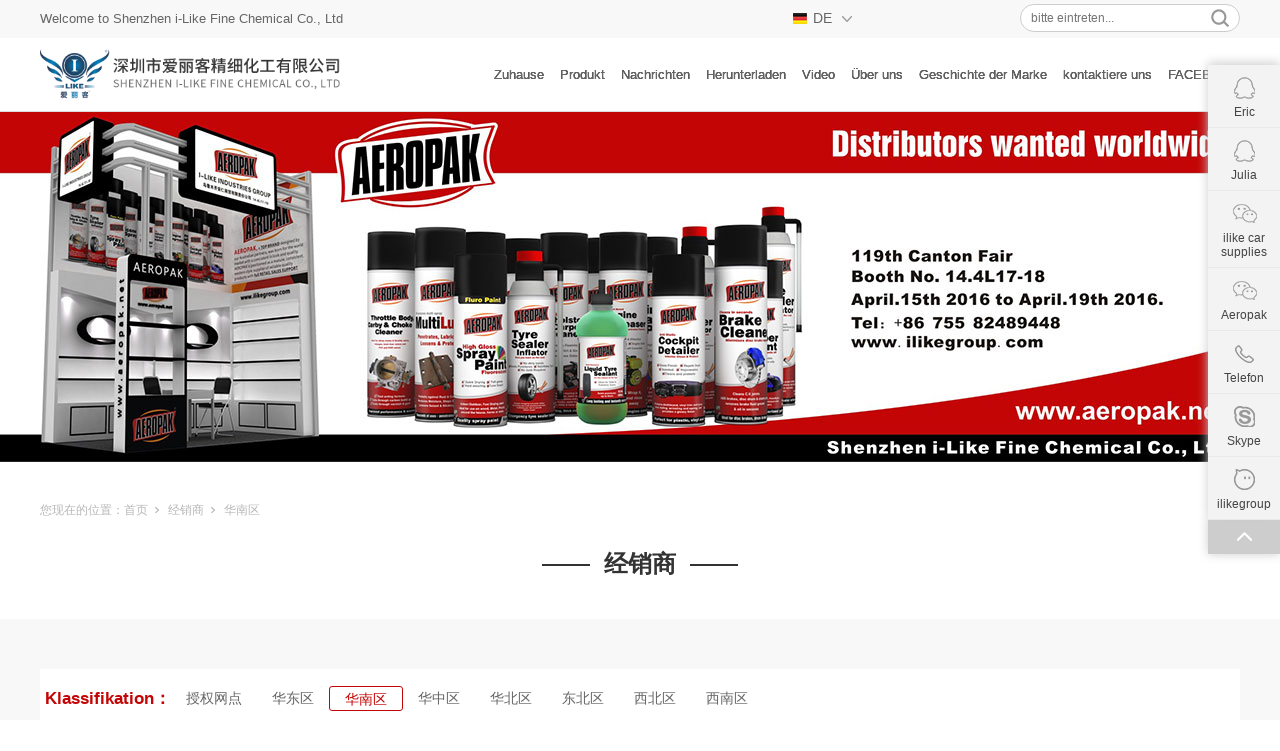

--- FILE ---
content_type: text/html;charset=utf-8
request_url: http://de.ilikegroup.com/prodshow.aspx?nid=31&typeid=142
body_size: 9712
content:
<!DOCTYPE html>


<html lang="de" xmlns="http://www.w3.org/1999/xhtml">
<head spw="768">

<title>华南区 - SHENZHEN I-LIKE FINE CHEMICAL CO., LTD</title> 
<meta name="description" content="华南区,SHENZHEN I-LIKE FINE CHEMICAL CO., LTD"/>
<meta name="keywords" content="华南区,SHENZHEN I-LIKE FINE CHEMICAL CO., LTD"/>


<meta charset="utf-8" />
<meta name="renderer" content="webkit"/>
<meta http-equiv="X-UA-Compatible" content="chrome=1"/>
<meta id="WebViewport" name="viewport" content="width=device-width, initial-scale=1.0, minimum-scale=1.0, maximum-scale=1.0, user-scalable=no, viewport-fit=cover, minimal-ui"/>
<meta name="format-detection" content="telephone=no,email=no"/>
<meta name="applicable-device" content="pc,mobile"/>
<meta http-equiv="Cache-Control" content="no-transform"/>
<script type="text/javascript">(function(){if(window.outerWidth>1024||!window.addEventListener){return;}
var w=document.getElementById('WebViewport');var dw=w.content;var em=true;function orientation(){if(window.orientation!=0){var width,scale;if(em){if(screen.width<767){return;}
width=767;scale=1.06;}else{width=1201;scale=0.65;}
w.content='width='+width+'px, initial-scale='+scale+', minimum-scale='+scale+', maximum-scale='+scale+', user-scalable=no, viewport-fit=cover, minimal-ui';}else{if(em){w.content=dw;}else{var scale=screen.width<=320?'0.25':'0.3';w.content='width=1200px, initial-scale='+scale+', minimum-scale='+scale+', maximum-scale=1.0, user-scalable=no, viewport-fit=cover, minimal-ui';}}}
this.addEventListener('orientationchange',function(){document.location.reload();});orientation();})();</script>
<link rel="stylesheet" data-name="头部固定.css.css" type="text/css" href="https://0.rc.xiniu.com/g3/M00/41/1E/CgAH6F6mhQqADQzVAAAAatftows661.css" />
<link rel="stylesheet" id="xg_swiper" href="https://1.rc.xiniu.com/js/pb/slick-1.8.0/slick.min.css"/>
<link rel="stylesheet" id="respond_measure2" href="https://1.rc.xiniu.com/css/respond/site.respond.measure-tg-2.0.min.css"/><link rel="stylesheet" id="css__prodshow" href="https://0.rc.xiniu.com/g5/M00/04/6A/CgAGbGVkRSqAWyEkAAFnTokQujA350.css?t=20231127162946"/><link rel="bookmark" href="/Images/logo.ico"/>
<link rel="shortcut icon" href="/Images/logo.ico"/>
<script type="text/javascript" id="visit" >var userAgent=navigator.userAgent;if(/MSIE\s+[5678]\./.test(userAgent)){location.href="/Admin/Design/Edition.html?type=2";};var _jtime=new Date();function jsLoad(){window.jLoad=new Date()-_jtime;}function jsError(){window.jLoad=-1;}
</script>

<script type="text/javascript" id="publicjs" src="https://1.rc.xiniu.com/js/pb/3/public.1.1.js" onload="jsLoad()" onerror="jsError()"></script>
</head>

<body class="xg_body">
<form method="get" action="/prodshow.aspx?nid=31&typeid=142" data-identify="01992000145204207204206200202213210216211014501982102080" id="form1" data-ntype="1" data-ptype="3" NavigateId="31">


<div class="xg_header" id="xg_header" role="banner" includeId="header04149318617647198739671119213474569">



<section class="xg_section  p1773mf1773-00005" id="sf1773-00005">
<div class="container" id="cf1773-000050001">
<div class="row">
<div class="col-sm-8 col-lg-4 p1773mf1773-0341bbe810ac93f8b"><div class="xg_text p1773mf1773-00b4109db65d46ab7"><span>Welcome to Shenzhen i-Like Fine Chemical Co., Ltd</span></div>
</div>
<div class="col-sm-4 col-lg-5 p1773mf1773-0d5974e28f72a9691">
<div class="row">
<div class="col-sm-3 col-lg-2 p1773mf1773-038521787160bc0ca"></div>
<div class="col-sm-7 col-lg-9"><div class="xg_text p1773mf1773-06353f4768c9347a2" data-event="3" data-eventid="f1773-06353f4768c9347a2"><span>DE</span></div>
</div>
<div class="col-sm-2 col-lg-1"><div class="xg_img p1773mf1773-08834d729176bd41f" data-event="1" data-eventid="f1773-08834d729176bd41f"><img data-src="https://0.rc.xiniu.com/g3/M00/3E/88/CgAH6F6dSU2AS1IMAAAA6jgE9Ps234.png" /></div>
</div></div>
<div class="row">
<div class="col-sm-4 col-lg-4"></div>
<div class="col-sm-4 col-lg-4"></div>
<div class="col-sm-4 col-lg-4"></div></div>
<div class="row">
<div class="col-sm-12 col-lg-12 p1773mf1773-08d617792c99fd72c">
<div class="row">
<div class="col-sm-12 col-lg-12 p1773mf1773-0743ad3d1a450c60b" data-event="1" data-eventid="f1773-0743ad3d1a450c60b" data-anids="217,218,227,228">
<div class="row">
<div class="col-sm-12 col-lg-12 p1773mf1773-0838c5a57eece140e"><div id="if17730491225adbcdfd174" class="xg_list p1773mf1773-0491225adbcdfd174" data-nid="28" data-ntype="1" data-dtype="3"><div class="data_row row"><div class="data_col col-lg-12 col-sm-12">
<div class="row">
<div class="col-sm-12 col-lg-12 p1773mf1773-0704072b190603a3d">
<div class="row">
<div class="col-sm-4 col-lg-5 p1773mf1773-0788339cde50fdc87"><div class="xg_img p1773mf1773-003019c1a1af5bbfc"><a href="http://cn.ilikegroup.com" target="_self"><img data-src="https://0.rc.xiniu.com/g3/M00/3E/87/CgAH6F6dSHaAM79aAAABLW2Mra8332.png" alt="CN" title="CN" /></a></div>
</div>
<div class="col-sm-8 col-lg-7"><div class="xg_text p1773mf1773-0f7c5e68b98ba9541"><a href="http://cn.ilikegroup.com" target="_self"><span>CN</span></a></div>
</div></div></div></div></div>
<div class="data_col col-lg-12 col-sm-12">
<div class="row">
<div class="col-sm-12 col-lg-12 p1773mf1773-0704072b190603a3d">
<div class="row">
<div class="col-sm-4 col-lg-5 p1773mf1773-0788339cde50fdc87"><div class="xg_img p1773mf1773-003019c1a1af5bbfc"><a href="http://www.ilikegroup.com" target="_self"><img data-src="https://0.rc.xiniu.com/g3/M00/3F/E9/CgAH516eYgSAEAwkAAACRRP3u2k472.png" alt="EN" title="EN" /></a></div>
</div>
<div class="col-sm-8 col-lg-7"><div class="xg_text p1773mf1773-0f7c5e68b98ba9541"><a href="http://www.ilikegroup.com" target="_self"><span>EN</span></a></div>
</div></div></div></div></div>
<div class="data_col col-lg-12 col-sm-12">
<div class="row">
<div class="col-sm-12 col-lg-12 p1773mf1773-0704072b190603a3d">
<div class="row">
<div class="col-sm-4 col-lg-5 p1773mf1773-0788339cde50fdc87"><div class="xg_img p1773mf1773-003019c1a1af5bbfc"><a href="http://es.ilikegroup.com" target="_self"><img data-src="https://0.rc.xiniu.com/g3/M00/3F/E9/CgAH516eYg2AVnPKAAAB18rF1uI263.png" alt="ES" title="ES" /></a></div>
</div>
<div class="col-sm-8 col-lg-7"><div class="xg_text p1773mf1773-0f7c5e68b98ba9541"><a href="http://es.ilikegroup.com" target="_self"><span>ES</span></a></div>
</div></div></div></div></div>
<div class="data_col col-lg-12 col-sm-12">
<div class="row">
<div class="col-sm-12 col-lg-12 p1773mf1773-0704072b190603a3d">
<div class="row">
<div class="col-sm-4 col-lg-5 p1773mf1773-0788339cde50fdc87"><div class="xg_img p1773mf1773-003019c1a1af5bbfc"><a href="http://ru.ilikegroup.com" target="_self"><img data-src="https://0.rc.xiniu.com/g3/M00/3F/E9/CgAH516eYhWAYBuuAAAAzk81R24268.png" alt="RU" title="RU" /></a></div>
</div>
<div class="col-sm-8 col-lg-7"><div class="xg_text p1773mf1773-0f7c5e68b98ba9541"><a href="http://ru.ilikegroup.com" target="_self"><span>RU</span></a></div>
</div></div></div></div></div>
<div class="data_col col-lg-12 col-sm-12">
<div class="row">
<div class="col-sm-12 col-lg-12 p1773mf1773-0704072b190603a3d">
<div class="row">
<div class="col-sm-4 col-lg-5 p1773mf1773-0788339cde50fdc87"><div class="xg_img p1773mf1773-003019c1a1af5bbfc"><a href="http://jp.ilikegroup.com" target="_self"><img data-src="https://0.rc.xiniu.com/g3/M00/3F/E9/CgAH516eYhuATxWnAAABLHIPODo260.png" alt="JP" title="JP" /></a></div>
</div>
<div class="col-sm-8 col-lg-7"><div class="xg_text p1773mf1773-0f7c5e68b98ba9541"><a href="http://jp.ilikegroup.com" target="_self"><span>JP</span></a></div>
</div></div></div></div></div>
<div class="data_col col-lg-12 col-sm-12">
<div class="row">
<div class="col-sm-12 col-lg-12 p1773mf1773-0704072b190603a3d">
<div class="row">
<div class="col-sm-4 col-lg-5 p1773mf1773-0788339cde50fdc87"><div class="xg_img p1773mf1773-003019c1a1af5bbfc"><a href="http://fr.ilikegroup.com" target="_self"><img data-src="https://0.rc.xiniu.com/g3/M00/3F/EA/CgAH516eY3uAKGu2AAAA__5UjGA613.png" alt="FR" title="FR" /></a></div>
</div>
<div class="col-sm-8 col-lg-7"><div class="xg_text p1773mf1773-0f7c5e68b98ba9541"><a href="http://fr.ilikegroup.com" target="_self"><span>FR</span></a></div>
</div></div></div></div></div>
<div class="data_col col-lg-12 col-sm-12">
<div class="row">
<div class="col-sm-12 col-lg-12 p1773mf1773-0704072b190603a3d">
<div class="row">
<div class="col-sm-4 col-lg-5 p1773mf1773-0788339cde50fdc87"><div class="xg_img p1773mf1773-003019c1a1af5bbfc"><a href="http://de.ilikegroup.com" target="_self"><img data-src="https://0.rc.xiniu.com/g3/M00/3F/EA/CgAH516eY4OAGAzRAAABDO6OK68339.png" alt="DE" title="DE" /></a></div>
</div>
<div class="col-sm-8 col-lg-7"><div class="xg_text p1773mf1773-0f7c5e68b98ba9541"><a href="http://de.ilikegroup.com" target="_self"><span>DE</span></a></div>
</div></div></div></div></div>
<div class="data_col col-lg-12 col-sm-12">
<div class="row">
<div class="col-sm-12 col-lg-12 p1773mf1773-0704072b190603a3d">
<div class="row">
<div class="col-sm-4 col-lg-5 p1773mf1773-0788339cde50fdc87"><div class="xg_img p1773mf1773-003019c1a1af5bbfc"><a href="http://th.ilikegroup.com" target="_self"><img data-src="https://0.rc.xiniu.com/g3/M00/3F/EA/CgAH516eY4yAUC8zAAABDpPLDeQ493.png" alt="TH" title="TH" /></a></div>
</div>
<div class="col-sm-8 col-lg-7"><div class="xg_text p1773mf1773-0f7c5e68b98ba9541"><a href="http://th.ilikegroup.com" target="_self"><span>TH</span></a></div>
</div></div></div></div></div>
<div class="data_col col-lg-12 col-sm-12">
<div class="row">
<div class="col-sm-12 col-lg-12 p1773mf1773-0704072b190603a3d">
<div class="row">
<div class="col-sm-4 col-lg-5 p1773mf1773-0788339cde50fdc87"><div class="xg_img p1773mf1773-003019c1a1af5bbfc"><a href="http://ae.ilikegroup.com" target="_self"><img data-src="https://0.rc.xiniu.com/g3/M00/3F/EA/CgAH516eY5OAIeE4AAABWh9Y9Ik815.png" alt="AE" title="AE" /></a></div>
</div>
<div class="col-sm-8 col-lg-7"><div class="xg_text p1773mf1773-0f7c5e68b98ba9541"><a href="http://ae.ilikegroup.com" target="_self"><span>AE</span></a></div>
</div></div></div></div></div>
<div class="data_col col-lg-12 col-sm-12">
<div class="row">
<div class="col-sm-12 col-lg-12 p1773mf1773-0704072b190603a3d">
<div class="row">
<div class="col-sm-4 col-lg-5 p1773mf1773-0788339cde50fdc87"><div class="xg_img p1773mf1773-003019c1a1af5bbfc"><a href="http://pt.ilikegroup.com" target="_self"><img data-src="https://0.rc.xiniu.com/g3/M00/3F/EA/CgAH516eY5qAE8KWAAABhpchfE4439.png" alt="PT" title="PT" /></a></div>
</div>
<div class="col-sm-8 col-lg-7"><div class="xg_text p1773mf1773-0f7c5e68b98ba9541"><a href="http://pt.ilikegroup.com" target="_self"><span>PT</span></a></div>
</div></div></div></div></div>
</div></div>
</div></div></div></div></div></div></div>
<div class="col-sm-8 col-lg-3 hidden-sm p1773mf1773-0ef5a2c4a2a7c2b7b">
<div class="row">
<div class="col-sm-12 col-lg-12"><div id="if17730e1c95bfaa579b69b" class="xg_fsearch p1773mf1773-0e1c95bfaa579b69b" role="search" data-target="_self" data-navigateids="" data-searchtype="1" data-go="/search.aspx" data-btn="if17730f536a34e8c14a99e" data-event="1" data-eventid="f1773-0e1c95bfaa579b69b">
<div class="row">
<div class="col-sm-12 col-lg-12 p1773mf1773-0ad613a0560917faf"><div class="xg_ibtn p1773mf1773-0f536a34e8c14a99e"><input id="if17730f536a34e8c14a99e" type="button" value="  " /></div>
<div class="xg_itext p1773mf1773-0931400aa212d0a9c" form-field ="Key" data-field-search ="Key" label="爱丽客"><span class="xg_itext_span" data-label="name">爱丽客</span><input class="xg_itext_input" type="text" id="input_if17730931400aa212d0a9c" name="if17730931400aa212d0a9c"  value="" placeholder="bitte eintreten..."/><span class="xg_fierror"></span></div>
</div></div></div>
</div></div>
<div class="row">
<div class="col-sm-12 col-lg-12 p1773mf1773-003bc31778828ed1e" data-event="1" data-eventid="f1773-003bc31778828ed1e" data-anids="219,220">
<div class="row">
<div class="col-sm-12 col-lg-12"><div class="xg_text p1773mf1773-05e9785189eabe563"><span>Beliebt:</span></div>
</div></div>
<div class="row">
<div class="col-sm-12 col-lg-12 p1773mf1773-0e3ec1ffdbd855c15"><div id="if177302c7f432ba10515b7" class="xg_list p1773mf1773-02c7f432ba10515b7" data-nid="28" data-ntype="1" data-dtype="3"><div class="data_row row"><div class="data_col col-lg-4 col-sm-4"><div class="xg_text p1773mf1773-0f01e1d5a6cebc1d0"><span>Sprühfar...</span></div>
</div>
<div class="data_col col-lg-4 col-sm-4"><div class="xg_text p1773mf1773-0f01e1d5a6cebc1d0"><span>Farbwech...</span></div>
</div>
<div class="data_col col-lg-4 col-sm-4"><div class="xg_text p1773mf1773-0f01e1d5a6cebc1d0"><span>automati...</span></div>
</div>
<div class="data_col col-lg-4 col-sm-4"><div class="xg_text p1773mf1773-0f01e1d5a6cebc1d0"><span>Airbrush</span></div>
</div>
</div></div>
</div></div></div></div></div></div></div></section>

<section class="xg_section  p1773mf1773-00001" id="sf1773-00001">
<div class="container" id="cf1773-000010001">
<div class="row">
<div class="col-sm-9 col-lg-3 p1773mf1773-0ad307008fe0c1508"><div class="xg_logo p1773mf1773-0a28aabe76cb80bd0" logo="1"><h1><a href="/"><img data-src="/Images/logo.png?t=20231127163340" data-src-sm="/Images/m_logo.png?t=20231127163340" src="[data-uri]"  alt="SHENZHEN I-LIKE FINE CHEMICAL CO., LTD" title="SHENZHEN I-LIKE FINE CHEMICAL CO., LTD" /></a></h1></div></div>
<div class="col-sm-3 col-lg-9 p1773mf1773-0c27864d1fab53f08"><div id="if177300a4267fa4b795f79" class="xg_menu p1773mf1773-00a4267fa4b795f79" role="navigation"  data-droptype="1" data-mobileshoweffect="0" data-mobilelisttype="1"><ul class="xg_menuUl hidden-sm">
<li class="xg_menuLi1" home='1'><div class="xg_menuTitle1"><a class="xg_menuA1" href="/" target="_self">Zuhause</a></div></li>
<li data-nid="3" class="xg_menuLi1"><div class="xg_menuTitle1"><a class="xg_menuA1" href="/pro.aspx?nid=3" target="_self">Produkt</a></div></li>
<li data-nid="2" class="xg_menuLi1"><div class="xg_menuTitle1"><a class="xg_menuA1" href="/news_complex.aspx?nid=2" target="_self">Nachrichten</a></div></li>
<li data-nid="14" class="xg_menuLi1"><div class="xg_menuTitle1"><a class="xg_menuA1" href="/down_complex.aspx?nid=14" target="_self">Herunterladen</a></div></li>
<li data-nid="15" class="xg_menuLi1"><div class="xg_menuTitle1"><a class="xg_menuA1" href="/video_complex.aspx?nid=15" target="_self">Video</a></div></li>
<li data-nid="1" class="xg_menuLi1"><div class="xg_menuTitle1"><a class="xg_menuA1" href="/about_complex.aspx?nid=1" target="_self" rel="nofollow">Über uns</a></div></li>
<li data-nid="34" class="xg_menuLi1"><div class="xg_menuTitle1"><a class="xg_menuA1" href="/information_complex.aspx?nid=34" target="_self">Geschichte der Marke</a></div></li>
<li data-nid="7" class="xg_menuLi1"><div class="xg_menuTitle1"><a class="xg_menuA1" href="/contact_complex.aspx?nid=7" target="_self" rel="nofollow">kontaktiere uns</a></div></li>
<li data-nid="25" class="xg_menuLi1"><div class="xg_menuTitle1"><a class="xg_menuA1" href="https://www.facebook.com/iLikeChemical" target="_blank" rel="nofollow">FACEBOOK</a></div></li></ul><div class="xg_menuMobile hidden-lg"><div class="xg_memu_btn"></div><div class="xg_menuPanel"><div class="xg_menuMobileData"><div class="xg_menutop"></div><div class="xg_menubottom"></div></div><div class="xg_menuShade"></div></div></div><div class="xg_dropdownlist"><div class="xg_navi_template p1773mf1773-026aa12ae8039f662"  data-rid="3">
<div class="row">
<div class="col-sm-12 col-lg-12 p1773mf1773-095f1835e47ddbd41"><div id="if17730a730aa55cb1fae64" class="xg_tMenu2 xg_tMenu p1773mf1773-0a730aa55cb1fae64" data-urlinlastlevel="0">
<ul class="xg_tMenuUl1" data-curparents="">
<li data-tid="131" class="xg_tMenuLi1"><div class="xg_tTitle1"><a class="xg_tMenuA1" href="/products.aspx?nid=3&typeid=131">Neues Produkt</a></div></li>
<li data-tid="132" class="xg_tMenuLi1"><div class="xg_tTitle1"><a class="xg_tMenuA1" href="/products.aspx?nid=3&typeid=132">Sprühfarbe</a></div>
<ul class="xg_tMenuUl2">
<li data-tid="136" class="xg_tMenuLi2"><div class="xg_tTitle2"><a class="xg_tMenuA2" href="/products.aspx?nid=3&typeid=136">Automatisches Lackieren</a></div></li>
<li data-tid="137" class="xg_tMenuLi2"><div class="xg_tTitle2"><a class="xg_tMenuA2" href="/products.aspx?nid=3&typeid=137">Sprühfarbe markieren</a></div></li>
<li data-tid="138" class="xg_tMenuLi2"><div class="xg_tTitle2"><a class="xg_tMenuA2" href="/products.aspx?nid=3&typeid=138">Graffiti-Sprühfarbe</a></div></li>
<li data-tid="139" class="xg_tMenuLi2"><div class="xg_tTitle2"><a class="xg_tMenuA2" href="/products.aspx?nid=3&typeid=139">Farbsprühfilm/Gummisprühfarbe ändern</a></div></li>
<li data-tid="140" class="xg_tMenuLi2"><div class="xg_tTitle2"><a class="xg_tMenuA2" href="/products.aspx?nid=3&typeid=140">Airbrush</a></div></li></ul></li>
<li data-tid="133" class="xg_tMenuLi1"><div class="xg_tTitle1"><a class="xg_tMenuA1" href="/products.aspx?nid=3&typeid=133">Autozubehör</a></div>
<ul class="xg_tMenuUl2">
<li data-tid="151" class="xg_tMenuLi2"><div class="xg_tTitle2"><a class="xg_tMenuA2" href="/products.aspx?nid=3&typeid=151">Reinigungspflege</a></div></li>
<li data-tid="152" class="xg_tMenuLi2"><div class="xg_tTitle2"><a class="xg_tMenuA2" href="/products.aspx?nid=3&typeid=152">Reifenreparatur</a></div></li>
<li data-tid="153" class="xg_tMenuLi2"><div class="xg_tTitle2"><a class="xg_tMenuA2" href="/products.aspx?nid=3&typeid=153">Wassertank/Kühlsystem</a></div></li>
<li data-tid="154" class="xg_tMenuLi2"><div class="xg_tTitle2"><a class="xg_tMenuA2" href="/products.aspx?nid=3&typeid=154">Motorpflege und Additive</a></div></li>
<li data-tid="155" class="xg_tMenuLi2"><div class="xg_tTitle2"><a class="xg_tMenuA2" href="/products.aspx?nid=3&typeid=155">Nur Motivation</a></div></li></ul></li>
<li data-tid="134" class="xg_tMenuLi1"><div class="xg_tTitle1"><a class="xg_tMenuA1" href="/products.aspx?nid=3&typeid=134">Notfall</a></div></li>
<li data-tid="135" class="xg_tMenuLi1"><div class="xg_tTitle1"><a class="xg_tMenuA1" href="/products.aspx?nid=3&typeid=135">Tägliche Chemikalie</a></div></li>
<li data-tid="103" class="xg_tMenuLi1"><div class="xg_tTitle1"><a class="xg_tMenuA1" href="/products.aspx?nid=3&typeid=103">Schmiermittel</a></div></li>
<li data-tid="104" class="xg_tMenuLi1"><div class="xg_tTitle1"><a class="xg_tMenuA1" href="/products.aspx?nid=3&typeid=104">Industrie</a></div></li>
<li data-tid="105" class="xg_tMenuLi1"><div class="xg_tTitle1"><a class="xg_tMenuA1" href="/products.aspx?nid=3&typeid=105">Viskose</a></div></li>
<li data-tid="106" class="xg_tMenuLi1"><div class="xg_tTitle1"><a class="xg_tMenuA1" href="/products.aspx?nid=3&typeid=106">Entertainment</a></div></li>
<li data-tid="102" class="xg_tMenuLi1"><div class="xg_tTitle1"><a class="xg_tMenuA1" href="/products.aspx?nid=3&typeid=102">Markenkategorie</a></div></li>
<li data-tid="107" class="xg_tMenuLi1"><div class="xg_tTitle1"><a class="xg_tMenuA1" href="/products.aspx?nid=3&typeid=107">Anwendungsszenario</a></div></li></ul></div>
</div></div></div><div class="xg_navi_template p1773mf1773-0b27355a37d611cc8"  data-rid="2">
<div class="row">
<div class="col-sm-12 col-lg-12">
<div class="row">
<div class="col-sm-12 col-lg-12"><div id="if17730fadd8cbbc81dd905" class="xg_list p1773mf1773-0fadd8cbbc81dd905" data-nid="2" data-ntype="2" data-dtype="2"><div class="data_row row"><div class="data_col col-lg-4 col-sm-6">
<div class="row">
<div class="col-sm-12 col-lg-12">
<div class="row">
<div class="col-sm-12 col-lg-12"><div class="xg_text p1773mf1773-0e586666fbaa69499"><a href="/news.aspx?nid=2&typeid=68" target="_self"><span>Unternehmens Nachrichten</span></a></div>
</div></div></div></div></div>
<div class="data_col col-lg-4 col-sm-6">
<div class="row">
<div class="col-sm-12 col-lg-12">
<div class="row">
<div class="col-sm-12 col-lg-12"><div class="xg_text p1773mf1773-0e586666fbaa69499"><a href="/news.aspx?nid=2&typeid=28" target="_self"><span>Branchennachrichten</span></a></div>
</div></div></div></div></div>
<div class="data_col col-lg-4 col-sm-6">
<div class="row">
<div class="col-sm-12 col-lg-12">
<div class="row">
<div class="col-sm-12 col-lg-12"><div class="xg_text p1773mf1773-0e586666fbaa69499"><a href="/news.aspx?nid=2&typeid=50007" target="_self"><span>Berufschancen</span></a></div>
</div></div></div></div></div>
</div></div>
</div></div></div></div></div><div class="xg_navi_template p1773mf1773-0317dc25dd489c8c5"  data-rid="30">
<div class="row">
<div class="col-sm-12 col-lg-12">
<div class="row">
<div class="col-sm-12 col-lg-12"><div id="if177300c1dfa8a8bb8ba4f" class="xg_list p1773mf1773-00c1dfa8a8bb8ba4f" data-nid="1" data-ntype="2" data-dtype="2"><div class="data_row row"><div class="data_col col-lg-12 col-sm-12"><div class="xg_data_notdata">Keine Daten</div></div></div></div>
</div></div></div></div></div><div class="xg_navi_template p1773mf1773-03a97eb21713637ae"  data-rid="14"><div class="no_content_add"><span>当前下拉菜单中无内容，访客访问将不显示当前下拉菜单</span></div></div><div class="xg_navi_template p1773mf1773-016d101cc33f47d3f"  data-rid="31">
<div class="row">
<div class="col-sm-12 col-lg-12">
<div class="row">
<div class="col-sm-12 col-lg-12"><div id="if17730e634ee617c8b3306" class="xg_list p1773mf1773-0e634ee617c8b3306" data-nid="31" data-ntype="1" data-dtype="2"><div class="data_row row"><div class="data_col col-lg-6 col-sm-6">
<div class="row">
<div class="col-sm-12 col-lg-12">
<div class="row">
<div class="col-sm-12 col-lg-12"><div class="xg_text p1773mf1773-04a23761fc9f659ad"><a href="/prodshow.aspx?nid=31&typeid=129" target="_self"><span>授权网点</span></a></div>
</div></div></div></div></div>
<div class="data_col col-lg-6 col-sm-6">
<div class="row">
<div class="col-sm-12 col-lg-12">
<div class="row">
<div class="col-sm-12 col-lg-12"><div class="xg_text p1773mf1773-04a23761fc9f659ad"><a href="/prodshow.aspx?nid=31&typeid=141" target="_self"><span>华东区</span></a></div>
</div></div></div></div></div>
<div class="data_col col-lg-6 col-sm-6">
<div class="row">
<div class="col-sm-12 col-lg-12">
<div class="row">
<div class="col-sm-12 col-lg-12"><div class="xg_text p1773mf1773-04a23761fc9f659ad"><a href="/prodshow.aspx?nid=31&typeid=142" target="_self"><span>华南区</span></a></div>
</div></div></div></div></div>
<div class="data_col col-lg-6 col-sm-6">
<div class="row">
<div class="col-sm-12 col-lg-12">
<div class="row">
<div class="col-sm-12 col-lg-12"><div class="xg_text p1773mf1773-04a23761fc9f659ad"><a href="/prodshow.aspx?nid=31&typeid=143" target="_self"><span>华中区</span></a></div>
</div></div></div></div></div>
<div class="data_col col-lg-6 col-sm-6">
<div class="row">
<div class="col-sm-12 col-lg-12">
<div class="row">
<div class="col-sm-12 col-lg-12"><div class="xg_text p1773mf1773-04a23761fc9f659ad"><a href="/prodshow.aspx?nid=31&typeid=144" target="_self"><span>华北区</span></a></div>
</div></div></div></div></div>
<div class="data_col col-lg-6 col-sm-6">
<div class="row">
<div class="col-sm-12 col-lg-12">
<div class="row">
<div class="col-sm-12 col-lg-12"><div class="xg_text p1773mf1773-04a23761fc9f659ad"><a href="/prodshow.aspx?nid=31&typeid=145" target="_self"><span>东北区</span></a></div>
</div></div></div></div></div>
<div class="data_col col-lg-6 col-sm-6">
<div class="row">
<div class="col-sm-12 col-lg-12">
<div class="row">
<div class="col-sm-12 col-lg-12"><div class="xg_text p1773mf1773-04a23761fc9f659ad"><a href="/prodshow.aspx?nid=31&typeid=146" target="_self"><span>西北区</span></a></div>
</div></div></div></div></div>
<div class="data_col col-lg-6 col-sm-6">
<div class="row">
<div class="col-sm-12 col-lg-12">
<div class="row">
<div class="col-sm-12 col-lg-12"><div class="xg_text p1773mf1773-04a23761fc9f659ad"><a href="/prodshow.aspx?nid=31&typeid=147" target="_self"><span>西南区</span></a></div>
</div></div></div></div></div>
</div></div>
</div></div></div></div></div><div class="xg_navi_template p1773mf1773-0ae4b7e06b89db919"  data-rid="1">
<div class="row">
<div class="col-sm-12 col-lg-12">
<div class="row">
<div class="col-sm-12 col-lg-12"><div id="if177305a8bcf93bf0938a6" class="xg_list p1773mf1773-05a8bcf93bf0938a6" data-nid="1" data-ntype="2" data-dtype="2"><div class="data_row row"><div class="data_col col-lg-2 col-sm-6">
<div class="row">
<div class="col-sm-12 col-lg-12">
<div class="row">
<div class="col-sm-12 col-lg-12"><div class="xg_text p1773mf1773-0d1f90ba492ba7300"><a href="/about_complex.aspx?nid=1" rel="nofollow" target="_self"><span>Firmenprofil</span></a></div>
</div></div></div></div></div>
<div class="data_col col-lg-2 col-sm-6">
<div class="row">
<div class="col-sm-12 col-lg-12">
<div class="row">
<div class="col-sm-12 col-lg-12"><div class="xg_text p1773mf1773-0d1f90ba492ba7300"><a href="/about_complex.aspx?nid=1" rel="nofollow" target="_self"><span>Unternehmenskultur</span></a></div>
</div></div></div></div></div>
<div class="data_col col-lg-2 col-sm-6">
<div class="row">
<div class="col-sm-12 col-lg-12">
<div class="row">
<div class="col-sm-12 col-lg-12"><div class="xg_text p1773mf1773-0d1f90ba492ba7300"><a href="/about_complex.aspx?nid=1" rel="nofollow" target="_self"><span>Qualifikation Ehre</span></a></div>
</div></div></div></div></div>
<div class="data_col col-lg-2 col-sm-6">
<div class="row">
<div class="col-sm-12 col-lg-12">
<div class="row">
<div class="col-sm-12 col-lg-12"><div class="xg_text p1773mf1773-0d1f90ba492ba7300"><a href="/about_complex.aspx?nid=1" rel="nofollow" target="_self"><span>Das Ericsson-Team</span></a></div>
</div></div></div></div></div>
<div class="data_col col-lg-2 col-sm-6">
<div class="row">
<div class="col-sm-12 col-lg-12">
<div class="row">
<div class="col-sm-12 col-lg-12"><div class="xg_text p1773mf1773-0d1f90ba492ba7300"><a href="/about_complex.aspx?nid=1" rel="nofollow" target="_self"><span>Gesellschaftliche Verantwortung</span></a></div>
</div></div></div></div></div>
</div></div>
</div></div></div></div></div><div class="xg_navi_template p1773mf1773-03158dc845e699005"  data-rid="34">
<div class="row">
<div class="col-sm-12 col-lg-12">
<div class="row">
<div class="col-sm-12 col-lg-12"><div id="if1773019a630433a1fd1f3" class="xg_list p1773mf1773-019a630433a1fd1f3" data-nid="34" data-ntype="2" data-dtype="2"><div class="data_row row"><div class="data_col col-lg-2 col-sm-6">
<div class="row">
<div class="col-sm-12 col-lg-12">
<div class="row">
<div class="col-sm-12 col-lg-12"><div class="xg_text p1773mf1773-034bf8b994f8b6a06"><a href="/information.aspx?nid=34&typeid=50022" target="_self"><span>I-Like</span></a></div>
</div></div></div></div></div>
<div class="data_col col-lg-2 col-sm-6">
<div class="row">
<div class="col-sm-12 col-lg-12">
<div class="row">
<div class="col-sm-12 col-lg-12"><div class="xg_text p1773mf1773-034bf8b994f8b6a06"><a href="/information.aspx?nid=34&typeid=50023" target="_self"><span>CAPTAIN</span></a></div>
</div></div></div></div></div>
<div class="data_col col-lg-2 col-sm-6">
<div class="row">
<div class="col-sm-12 col-lg-12">
<div class="row">
<div class="col-sm-12 col-lg-12"><div class="xg_text p1773mf1773-034bf8b994f8b6a06"><a href="/information.aspx?nid=34&typeid=50024" target="_self"><span>AEROPAK</span></a></div>
</div></div></div></div></div>
<div class="data_col col-lg-2 col-sm-6">
<div class="row">
<div class="col-sm-12 col-lg-12">
<div class="row">
<div class="col-sm-12 col-lg-12"><div class="xg_text p1773mf1773-034bf8b994f8b6a06"><a href="/information.aspx?nid=34&typeid=50025" target="_self"><span>Michel</span></a></div>
</div></div></div></div></div>
<div class="data_col col-lg-2 col-sm-6">
<div class="row">
<div class="col-sm-12 col-lg-12">
<div class="row">
<div class="col-sm-12 col-lg-12"><div class="xg_text p1773mf1773-034bf8b994f8b6a06"><a href="/information.aspx?nid=34&typeid=50026" target="_self"><span>Kingjoin</span></a></div>
</div></div></div></div></div>
</div></div>
</div></div></div></div></div><div class="xg_navi_template p1773mf1773-0a77c6c3c6467c910"  data-rid="7"><div class="no_content_add"><span>当前下拉菜单中无内容，访客访问将不显示当前下拉菜单</span></div></div><div class="xg_navi_template p1773mf1773-0c379cd8209a4c9bb"  data-rid="15">
<div class="row">
<div class="col-sm-12 col-lg-12">
<div class="row">
<div class="col-sm-12 col-lg-12"><div id="if17730172dc8b8c4260d3f" class="xg_list p1773mf1773-0172dc8b8c4260d3f" data-nid="15" data-ntype="3" data-dtype="2"><div class="data_row row"><div class="data_col col-lg-6 col-sm-6">
<div class="row">
<div class="col-sm-12 col-lg-12">
<div class="row">
<div class="col-sm-12 col-lg-12"><div class="xg_text p1773mf1773-08ab1faa67e409005"><a href="/video.aspx?nid=15&typeid=3" target="_self"><span>Firmenvideo</span></a></div>
</div></div></div></div></div>
<div class="data_col col-lg-6 col-sm-6">
<div class="row">
<div class="col-sm-12 col-lg-12">
<div class="row">
<div class="col-sm-12 col-lg-12"><div class="xg_text p1773mf1773-08ab1faa67e409005"><a href="/video.aspx?nid=15&typeid=23" target="_self"><span>Produktvideo</span></a></div>
</div></div></div></div></div>
</div></div>
</div></div></div></div></div></div></div>
</div></div></div></section>
</div><div class="xg_banner" id="xg_banner">

<section class="xg_section  bregionauto" id="s40004">
<div class="container p1754m400040001" id="c400040001">
<div class="row">
<div class="col-sm-12 col-lg-12"><div id="i0cd2bd49d83ccfbd" class="xg_abanner p1754m0cd2bd49d83ccfbd xg_swiper slider single-item-rtl" data-loop="1" data-grabcursor="1" data-dots="0" data-arrows="0" data-scalheight="548" data-effect="1" data-speed="0" data-mobilarrow="0" data-adaptive="0" data-height="350" data-width="1920" style="overflow: hidden;">
<div class="xg_banner_item"><div class="xg_banner_img"><img data-src="https://0.rc.xiniu.com/g3/M00/42/E6/CgAH516oSf6AWouNAAHynL8Airo500.jpg,https://0.rc.xiniu.com/g3/M00/42/E6/CgAH516oSf6AWouNAAHynL8Airo500.jpg" /></div>
<div class="container"></div></div>
</div>
</div></div></div></section>
</div>
<div class="xg_content" id="xg_content" role="main">

<section class="xg_section  p1754m50002" id="s50002">
<div class="container" id="c500020001">
<div class="row">
<div class="col-sm-12 col-lg-12 hidden-sm"><div class="xg_crumbs p1754md7c3c8108d5564e6"><span class="xg_crumbs_item"><span class="xg_crumbs_prefix" data-label="text-prefix">您现在的位置：</span><a class="xg_crumbs_a" href="/" target="_self">首页</a></span><span class="xg_crumbs_span"></span><span class="xg_crumbs_item"><a class="xg_crumbs_a" href="/prodshow_complex.aspx?nid=31" target="_self">经销商</a></span><span class="xg_crumbs_span"></span><span class="xg_crumbs_item"><a class="xg_crumbs_a" >华南区</a></span></div>
</div></div>
<div class="row">
<div class="col-sm-12 col-lg-12"><div id="i290fc3f5fa6f408e" class="xg_html p1754m290fc3f5fa6f408e"><p style="font-family: Arial;">——&nbsp; 经销商&nbsp; ——</p></div>
</div></div></div></section>

<section class="xg_section  p1754m50003" id="s50003">
<div class="container" id="c500030001">
<div class="row">
<div class="col-sm-12 col-lg-12"><div id="i2ca1e55e2a850df2" class="xg_psp p1754m2ca1e55e2a850df2" data-ascimg="https://1.rc.xiniu.com/img/public/xg_psp_arrow_asc.png" data-descimg="https://1.rc.xiniu.com/img/public/xg_psp_arrow_dec.png" data-gourl="""" data-target="_self" data-nid="31" data-single="1" data-ajax="1" data-pcstyle="0" data-mobilestyle="0" data-defaulttype="-1">
  <div class="xg_psp">
	<div class="xg_psp_mixed">
	  <div class="xg_psp_mixedCtn">
		<div class="row">
		  <div class="col-lg-12 col-sm-12">
			<div class="xg_psp_cation">
			  <div class="row">
				<div class="col-lg-12 col-sm-12">
				  <div class="xg_psp_cation_middle">
                    
					<dl class="xg_psp_cation_list" data-option="type">
					  <div class="xg_psp_cation_spread">
						<dt class="xg_psp_cation_list_dt">Klassifikation：</dt>
						<div class="xg_psp_cation_spread_btn hidden-lg">
						  <i></i>
						</div>
					  </div>
					  <dd class="xg_psp_cation_list_dd">
						<span data-id="-1" class="xg_psp_option">ganze</span>
						<span data-id="129" class="xg_psp_option"><a href="/prodshow.aspx?nid=31&typeid=129" target="_self">授权网点</a></span><span data-id="141" class="xg_psp_option"><a href="/prodshow.aspx?nid=31&typeid=141" target="_self">华东区</a></span><span data-id="142" class="xg_psp_option"><a href="/prodshow.aspx?nid=31&typeid=142" target="_self">华南区</a></span><span data-id="143" class="xg_psp_option"><a href="/prodshow.aspx?nid=31&typeid=143" target="_self">华中区</a></span><span data-id="144" class="xg_psp_option"><a href="/prodshow.aspx?nid=31&typeid=144" target="_self">华北区</a></span><span data-id="145" class="xg_psp_option"><a href="/prodshow.aspx?nid=31&typeid=145" target="_self">东北区</a></span><span data-id="146" class="xg_psp_option"><a href="/prodshow.aspx?nid=31&typeid=146" target="_self">西北区</a></span><span data-id="147" class="xg_psp_option"><a href="/prodshow.aspx?nid=31&typeid=147" target="_self">西南区</a></span>
					  </dd>

					</dl>
					
					
					
					
				  </div>
				</div>
			  </div>
			</div>
		  </div>
		</div>
		<div class="row">
		  <div class="col-lg-6 col-sm-12">
			<div class="xg_psp_cation_price">
			  <div class="xg_psp_cation_ptitle">
				<span>Preis：</span>
			  </div>
			  <div class="xg_psp_cation_pstart">
				<span> €</span>
				<input type="text" class="xg_psp_cation_bp">
			  </div>
			  <div class="xg_psp_cation_pcenter">
				<span>——</span>
			  </div>
			  <div class="xg_psp_cation_pend">
				<span> €</span>
				<input type="text" class="xg_psp_cation_ep">
			  </div>
			</div>
		  </div>
		  <div class="col-lg-6 col-sm-12">
			<div class="xg_psp_cation_search">
			  <div class="xg_psp_cation_stitle">
				<span>Das Schlüsselwort：</span>
			  </div>
			  <div class="xg_psp_cation_sright">
				<input type="text" placeholder="Bitte geben Sie den Suchinhalt ein" class="xg_psp_cation_keyword">
				<input type="button" value="search" class="xg_psp_search hidden-sm">
			  </div>
			</div>
		  </div>
		</div>
		<div class="row hidden-lg">
		  <div class="col-lg-6 col-sm-6">
			<div class="xg_psp_cation_reset">
			  <input type="button" value="Zurücksetzen">
			</div>
		  </div>
		  <div class="col-lg-6 col-sm-6">
			<div class="xg_psp_cation_confirm">
			  <input type="button" value="Bestimmen">
			</div>
		  </div>
		</div>
	  </div>
	  <div class="xg_psp_mixedShade"></div>
	</div>
	<div class="row">
	  <div class="col-lg-6 col-sm-10">
		<div class="xg_psp_cation_rank">
		  <div class="xg_psp_cation_rtitle">
			<span>Sortierung：</span>
		  </div>
		  <div class="xg_psp_cation_right xg_psp_cation_right-select" data-order="default">
			<span>Standard</span>
		  </div>
		  <div class="xg_psp_cation_right" data-order="price">
			<span data-sort="Preis von hoch bis niedrig €">Preis</span>
			<div class="xg_psp_cation_p">
				<div class="xg_psp_cation_rlist">
				</div>
			</div>
		  </div>
		  <div class="xg_psp_cation_right" data-order="time">
			<span data-sort="Zeit von neu bis alt">Zeit</span>
			<div class="xg_psp_cation_p">
				<div class="xg_psp_cation_rlist">
				</div>
			</div>
		  </div>
		</div>
	  </div>
	  <div class="col-lg-6 col-sm-2 xg_psp_btn_panel hidden-lg">
		<div class="xg_psp_cation_selectbtn">
		  <span>Bildschirm：</span>
		</div>
	  </div>
	</div>
	
	<div class="row">
	  <div class="col-lg-12 col-sm-12">
		<div id="i28cc3f896d0115d6" class="xg_list p1754m28cc3f896d0115d6" data-nid="3" data-ntype="1" data-dtype="3" data-pagename="pageIndex"><div class="data_row row"><div class="data_col col-lg-12 col-sm-12"><div class="xg_data_notdata">Keine Daten</div></div></div></div><div class="xg_pager p1754m521951df4c3baa79 hidden-sm"><ul class="xg_pnUl" data-page="0" data-size="12" data-row="0"><li class="xg_pnPCount">共0页</li><li class="xg_pnFirst"><a class="xg_pnHref" href="/prodshow.aspx?nid=31&typeid=142">首页</a></li><li class="xg_pnPrev xg_pnNext-select"><a class="xg_pnHref">上一页</a></li><li class="xg_pnNext xg_pnNext-select"><a class="xg_pnHref">下一页</a></li><li class="xg_pnEnd"><a class="xg_pnHref" href="/prodshow.aspx?nid=31&typeid=142">尾页</a></li></div>
<div class="xg_mbtn p1754md1eb667a582ea496 hidden-lg" id="id1eb667a582ea496" data-forindex='0' data-container="i28cc3f896d0115d6" data-getdataway="1" data-pageIndex="pageIndex" data-pagecount="0" data-devicetype="2"><input type='button' value='加载更多+'/></div>

      </div>
	</div></div></div>
</div></div></div></section>
</div>
<div class="xg_footer" id="xg_footer" role="contentinfo" includeId="footer297547752010568623404288377579558303">



<section class="xg_section  p1770mf1770-00001" id="sf1770-00001">
<div class="container" id="cf1770-000010001">
<div class="row">
<div class="col-sm-12 col-lg-12"><div id="if1770022f8355adb955690" class="xg_gotop p1770mf1770-022f8355adb955690"><a href='javascript:void(0)'></a></div>
</div></div>
<div class="row hidden-sm">
<div class="col-sm-12 col-lg-12 p1770mf1770-01786504a7f899b41"><div id="if17700a1a097b57e3ca6c8" class="xg_bnavi p1770mf1770-0a1a097b57e3ca6c8" ><ul class="xg_menuUl">
<li data-nid="3" class="xg_menuLi1"><div class="xg_menuTitle1"><a class="xg_menuA1" href="/pro.aspx?nid=3" target="_self">Produkt</a></div></li>
<li data-nid="2" class="xg_menuLi1"><div class="xg_menuTitle1"><a class="xg_menuA1" href="/news_complex.aspx?nid=2" target="_self">Nachrichten</a></div></li>
<li data-nid="14" class="xg_menuLi1"><div class="xg_menuTitle1"><a class="xg_menuA1" href="/down_complex.aspx?nid=14" target="_self">Herunterladen</a></div></li>
<li data-nid="15" class="xg_menuLi1"><div class="xg_menuTitle1"><a class="xg_menuA1" href="/video_complex.aspx?nid=15" target="_self">Video</a></div></li>
<li data-nid="1" class="xg_menuLi1"><div class="xg_menuTitle1"><a class="xg_menuA1" href="/about_complex.aspx?nid=1" target="_self" rel="nofollow">Über uns</a></div></li>
<li data-nid="34" class="xg_menuLi1"><div class="xg_menuTitle1"><a class="xg_menuA1" href="/information_complex.aspx?nid=34" target="_self">Geschichte der Marke</a></div></li>
<li data-nid="7" class="xg_menuLi1"><div class="xg_menuTitle1"><a class="xg_menuA1" href="/contact_complex.aspx?nid=7" target="_self" rel="nofollow">kontaktiere uns</a></div></li>
<li data-nid="25" class="xg_menuLi1"><div class="xg_menuTitle1"><a class="xg_menuA1" href="https://www.facebook.com/iLikeChemical" target="_blank" rel="nofollow">FACEBOOK</a></div></li></ul></div>
</div></div>
<div class="row hidden-sm">
<div class="col-sm-12 col-lg-7 p1770mf1770-013fe4864f86c2819"><div id="if17700dd13e44a39b1cb8c" class="xg_html p1770mf1770-0dd13e44a39b1cb8c"><p style="font-family: Arial;"></p><p></p><p></p><p>SHENZHEN I-LIKE FINE CHEMICAL CO., LTD</p></div>
<div id="if1770099c9159d2ac4330e" class="xg_html p1770mf1770-099c9159d2ac4330e"><p style="font-family: Arial;">Adresse:&nbsp;RM 10C,BoXing Building,QingShuiHe 1st Rd,Luohu District,Shenzhen,China</p></div>
<div id="if177006fd4e23f2f32b0bb" class="xg_html p1770mf1770-06fd4e23f2f32b0bb"><p style="font-family: Arial;">Telefon: + 86-755-82489448</p></div>
<div id="if177003b48da0299732887" class="xg_html p1770mf1770-03b48da0299732887"><p style="font-family: Arial;">After-Sales-Telefon: + 86-755-82489448</p></div>
<div id="if17700abeed85c0b07415c" class="xg_html p1770mf1770-0abeed85c0b07415c"><p style="font-family: Arial;" class="">Fax: + 86-755-82296093</p></div>
<div id="if17700da7510f328048614" class="xg_html p1770mf1770-0da7510f328048614"><p style="font-family: Arial;">Email: info@ilikegroup.com</p></div>
</div>
<div class="col-sm-12 col-lg-5 p1770mf1770-03299ef1392eaa4ff">
<div class="row">
<div class="col-sm-12 col-lg-12"><div id="if17700ddb02bef5adfb77a" class="xg_html p1770mf1770-0ddb02bef5adfb77a"><p>+86-755-82489448</p></div>
</div></div>
<div class="row">
<div class="col-sm-12 col-lg-12"><div id="if1770034dbd44f2a735d13" class="xg_html p1770mf1770-034dbd44f2a735d13"><p style="font-family: Arial;">Montag bis Freitag 9:00 AM. - 6:00 PM.<br style="font-family: Arial;"></p></div>
</div></div>
<div class="row">
<div class="col-sm-12 col-lg-9"><div id="if177003dab585daec926c9" class="xg_html p1770mf1770-03dab585daec926c9"><p>Online teilen:</p></div>
</div>
<div class="col-sm-12 col-lg-3 p1770mf1770-050ca9df467c86bd5"><div id="if17700618acb2557c15fcb" class="xg_sbtn p1770mf1770-0618acb2557c15fcb"><div class="bdsharebuttonbox bdshare-button-style0-16" data-tag="if17700618acb2557c15fcb" data-btsize="16">
<a rel="nofollow" class="bshare-facebook bds_fbook hk_clear" title="Facebook" data-cmd="facebook"></a>
<a rel="nofollow" class="bshare-twitter bds_twi hk_clear" title="Twitter" data-cmd="twitter"></a>
<a rel="nofollow" class="bshare-linkedin bds_linkedin hk_clear" title="linkedin" data-cmd="linkedin"></a>
</div>
</div>
</div></div></div></div></div></section>

<section class="xg_section  p1770mf1770-00004" id="sf1770-00004">
<div class="container" id="cf1770-000040001">
<div class="row">
<div class="col-sm-12 col-lg-12 p1770mf1770-0ed42b46c9986f1c7"><div id="if17700d3f47032356385b2" class="xg_html p1770mf1770-0d3f47032356385b2"><p>Copyright ©2020 - 2023 SHENZHEN I-LIKE FINE CHEMICAL CO., LTD</p></div>
<div id="if1770018ea061622491d6d" class="xg_html p1770mf1770-018ea061622491d6d"><a href="http://www.beian.miit.gov.cn" target="_blank"><p>粤ICP备19011076号-1</p></a></div>
<div id="if17700244f5d749bfe92ba" class="xg_html p1770mf1770-0244f5d749bfe92ba"><a href="/sitemap.aspx" target="_self"><p>Karte der Website</p></a></div>
<div class="xg_text p1770mf1770-0a39ce40eaf198b5f"><span>Rhino Cloud bietet Cloud-Dienste für Unternehmen</span></div>
</div></div></div></section>
</div>
<div class="xg_marketing" id="xg_marketing" role="complementary">

<div id="if178600001" class="xg_marketform p1786mf1786-00001" data-lang=9 data-shrinkbtn="0">
<div class="xg_holdFloating">
<ul class="xg_hf-list">
<li><div class="xg_markitem"><a target="_blank" rel="nofollow" class="qqimg0 xg_pcIcon" href="http://wpa.qq.com/msgrd?v=3&uin=871137763&site=qq&menu=yes"></a></div><p class="xg_hfl-txt">Eric</p></li><li><div class="xg_markitem"><a target="_blank" rel="nofollow" class="qqimg1 xg_pcIcon" href="http://wpa.qq.com/msgrd?v=3&uin=2628266245&site=qq&menu=yes"></a></div><p class="xg_hfl-txt">Julia</p></li><li> <div class="xg_markitem"><i class="wximg0 xg_pcIcon" ></i> </div><p class="xg_hfl-txt">ilike car supplies</p> <div class="xg_rnp-tips-ewm"><img id="wxqrcode_0" src="https://0.rc.xiniu.com/g3/M00/5B/D9/CgAH6F8OwvuABHq1AACg8msbNJ8918.jpg" alt=""> </div></li><li> <div class="xg_markitem"><i class="wximg1 xg_pcIcon" ></i> </div><p class="xg_hfl-txt">Aeropak</p> <div class="xg_rnp-tips-ewm"><img id="wxqrcode_1" src="https://0.rc.xiniu.com/g3/M00/5B/D9/CgAH6F8OwvWAK3C9AAChYKUCKoU826.jpg" alt=""> </div></li><li><div class="xg_markitem"><i class="telimg0 xg_pcIcon" ></i> </div><p class="xg_hfl-txt">Telefon</p> <div class="xg_rnp-tips-tel"><i></i><span>+86-755-82489448</span></ div ></ li > <li><div class="xg_markitem"><a rel="nofollow" target="_blank" class="skypeimg0 xg_pcIcon"  href="skype:"></a> </div><p class="xg_hfl-txt">Skype</p></li><li><div class="xg_markitem"><a target="_blank" rel="nofollow" class="whatsappimg0 xg_pcIcon" href="http://www.taobao.com/webww/ww.php?ver=3&touid=ilikegroup&siteid=cntaobao&status=1&charset=utf-8"></a> </div><p class="xg_hfl-txt">ilikegroup</p></li> </ul></div>
<div class="xg_HoldfootBox">
<div class="xg_hfBox"> <a rel="nofollow"  href="javascript: void(0);"class="xg_hfLink" id="QQpage"> <span> QQ咨询 </span><i class="xg_QQicon"></i></a> <a rel="nofollow" href="javascript: void(0);"class="xg_hfLink" id="WXpage"> <span> WeChat </span><i class="xg_WXicon"></i></a> <a rel="nofollow" href="javascript: void(0);"class="xg_hfLink" id="TELpage"> <span> Telefon </span><i class="xg_TELicon"></i></a> <a rel="nofollow" href="javascript: void(0);"class="xg_hfLink" id="WhatsApppage"> <span> ilikegroup </span><i class="xg_WhatsAppicon"></i></a></div></div></div><div class="xg_popupBox"></div><div class="xg_mainPopupBox" id="QQPopup" > <i class="xg_closePopup"></i><p class="xg_mp-title">Bitte wählen Sie den Kundenservice zum Chat</p> <ul class="xg_mp-list"><li><div class="xg_mpqqList"><a rel="nofollow" class="xg_popQQIcon" style="background: url('https://0.rc.xiniu.com/g3/M00/41/A5/CgAH6F6n5xyAFNN7AAACdYrvJd0577.png') no-repeat;background-size:24px 24px;" href="http://wpa.qq.com/msgrd?v=3&uin=871137763&site=qq&menu=yes"></a> <a rel="nofollow" class="xg_mptxtfen" href="http://wpa.qq.com/msgrd?v=3&uin=871137763&site=qq&menu=yes">Eric</a></div></li><li><div class="xg_mpqqList"><a rel="nofollow" class="xg_popQQIcon" style="background: url('https://0.rc.xiniu.com/g3/M00/41/A5/CgAH6F6n5xyAFNN7AAACdYrvJd0577.png') no-repeat;background-size:24px 24px;" href="http://wpa.qq.com/msgrd?v=3&uin=2628266245&site=qq&menu=yes"></a> <a rel="nofollow" class="xg_mptxtfen" href="http://wpa.qq.com/msgrd?v=3&uin=2628266245&site=qq&menu=yes">Julia</a></div></li> </ul> </div><div class="xg_mainPopupBox" id="WXPopup" > <i class="xg_closePopup"></i><ul class="xg_wxList"><li>  <p class="xg_wxl-title">ilike car supplies</p><div> <img class="xg_wxl-img" id ="m_wxqrcode_0" src="https://0.rc.xiniu.com/g3/M00/5B/D9/CgAH6F8OwvuABHq1AACg8msbNJ8918.jpg" alt=""></div></li><li>  <p class="xg_wxl-title">Aeropak</p><div> <img class="xg_wxl-img" id ="m_wxqrcode_1" src="https://0.rc.xiniu.com/g3/M00/5B/D9/CgAH6F8OwvWAK3C9AAChYKUCKoU826.jpg" alt=""></div></li> </ul> </div><div class="xg_mainPopupBox" id="TELPopup" > <i class="xg_closePopup"></i><div class="xg_mp-title">Klicken Sie auf das Telefon, um einen Klick</div> <ul class="xg_mp-list"><li><div class="xg_mpl-left"><i class="xg_popTELicon" ></i><span></span></div><div class="xg_mpl-right"><a rel="nofollow" href="tel:+86-755-82489448">+86-755-82489448</a></div></li>  </ul> </div><div class="xg_mainPopupBox" id="WhatsappPopup" > <i class="xg_closePopup"></i><p class="xg_mp-title">Bitte wählen Sie den Kundenservice zum Chat</p> <ul class="xg_mp-list"><li><div class="xg_mpqqList"><a rel="nofollow" class="xg_popQQIcon" style="background: url('https://0.rc.xiniu.com/g3/M00/42/E6/CgAH516oTf6ASI7UAAAChBbcfRY520.png') no-repeat;background-size:24px 24px;" href="http://www.taobao.com/webww/ww.php?ver=3&touid=ilikegroup&siteid=cntaobao&status=1&charset=utf-8"></a> <a rel="nofollow" class="xg_mptxtfen" href="http://www.taobao.com/webww/ww.php?ver=3&touid=ilikegroup&siteid=cntaobao&status=1&charset=utf-8">ilikegroup</a></div></li> </ul> </div></div>


<script type='text/javascript'>(function(){var k=new Date,f=null,h=function(){window.acessFinish=new Date-k};window.addEventListener?window.addEventListener('load',h):window.attachEvent&&window.attachEvent('onload',h);var f=setTimeout(function(){f&&clearTimeout(f);var b=document.location.href,a;a=/\.html|.htm/.test(document.location.href)?document.forms[0].getAttribute('Page'):'';var c=window.document.referrer,b='/Admin/Access/Load.ashx?req\x3d'+d(b);a&&(b+='\x26f\x3d'+d(a));a=d(c);if(3200<a.length){var e=c.indexOf('?');0<e&&(a=d(c.substr(0,e)))}b+='\x26ref\x3d'+a+'\x26sw\x3d'+screen.width+'\x26sh\x3d'+screen.height;b+='\x26cs\x3d'+(window.jLoad?window.jLoad:-1);b+='\x26_t\x3d'+Math.random();b+='\x26ht\x3d'+d(('https:'==document.location.protocol?'https://':'http://')+document.domain);'off'==sessionStorage.getItem('cookie')&&(b+='\x26ck\x3doff');$?$.getScript(b):(c=document.createElement('script'),c.src=b,document.body.appendChild(c))},3E3),g=null,d=function(b){if(!b)return b;if(!g){g={};for(var a=0;10>a;a++)g[String.fromCharCode(97+a)]='0'+a.toString();for(a=10;26>a;a++)g[String.fromCharCode(97+a)]=a.toString()}for(var c='',e,d,f=b.length,a=0;a<f;a++)e=b.charAt(a),c=(d=g[e])?c+('x'+d):c+e;return encodeURIComponent(c).replace(/%/g,'x50').replace(/\./g,'x51')}})();</script>

</form>
</body>
<script type="text/javascript" id="slick.min.js" src="https://1.rc.xiniu.com/js/pb/slick-1.8.0/slick.min.js?t=1"></script>
<script type="text/javascript" id="share.js" src="https://1.rc.xiniu.com/plugin/sharebtn/share_btn.min.js"></script>
<script type="text/javascript">$("#if177302c7f432ba10515b7 .data_col ").click(function(){
      
         var aa=$(this).find("span").text();
         $("#if17730e1c95bfaa579b69b .xg_itext_input").val(aa);
         $("#if17730f536a34e8c14a99e").click();

     })</script>
<script type="text/javascript" id="js__prodshow" src="https://0.rc.xiniu.com/g5/M00/04/6A/CgAGbGVkRSqAHhnGAADUGBnwYD83717.js?t=20231127162946"></script>

</html>


--- FILE ---
content_type: text/css
request_url: https://0.rc.xiniu.com/g3/M00/41/1E/CgAH6F6mhQqADQzVAAAAatftows661.css
body_size: -87
content:
div#xg_header {
    position: fixed;
    z-index: 999;
    top: 0px;
    left: 0px;
    width: 100%;}

--- FILE ---
content_type: text/css
request_url: https://0.rc.xiniu.com/g5/M00/04/6A/CgAGbGVkRSqAWyEkAAFnTokQujA350.css?t=20231127162946
body_size: 91934
content:
.xg_section,.container-fluid,div[class^='col-']{position:relative}.xg_section_fixd{height:200px}.xg_section,.xg_header,.xg_banner,.xg_content,.xg_footer{clear:both}.container,.container-fluid{height:100%}.xg_screen{text-align:center}.xg_screen:after{content:"";display:inline-block;vertical-align:middle;height:100%}.xg_screen .container,.xg_screen .container-fluid{display:inline-block;vertical-align:middle;max-height:650px;height:auto}.xg_html{height:auto;line-height:25px;font-size:14px;color:#666;text-align:left;overflow:hidden}.xg_logo,.xg_text,.xg_html{display:block;overflow:hidden}.xg_logo{min-height:10px}.xg_logo h1,.xg_logo img{width:100%;height:100%;display:block}.xg_text{height:auto;line-height:25px;font-size:14px;color:#666;text-align:left;word-wrap:break-word;word-break:normal}input[type="text"]{width:150px;height:30px;margin:5px}.xg_ibtn{display:block;width:150px;height:40px;overflow:hidden}input[type='button']{outline:0;border:0;width:100%;height:100%;background-color:transparent}.xg_img{width:100px;height:100px;overflow:hidden}.xg_img a{display:block;width:100%;height:100%}.xg_img img,.xg_logo h1 .xg_logo img{width:100%;height:100%;display:block}[identify="enable-sharelogin_wb"],[identify="enable-pcscanfocuslogin"],[identify="enable-sharelogin_wx"],[identify="enable-sharelogin_qq"],[identify="enable-sharelogin_weixin"]{width:60px;height:60px}.xg_gotop{width:60px;height:60px;position:relative;-webkit-border-radius:50%;-moz-border-radius:50%;border-radius:50%;cursor:pointer;background:#e8e8e8 url(https://1.rc.xiniu.com/img/public/gototop.png) center center no-repeat}.xg_gotop:hover{background:#e8e8e8 url(https://1.rc.xiniu.com/img/public/gototop1.png) center center no-repeat}.xg_gotop a{display:block;width:100%;height:100%}.xg_flink{position:relative;padding:15px 0;background-color:#fff;font-size:0;margin:0 auto}.xg_flink .xg_flink_item{display:inline-block;cursor:pointer;padding:5px 20px;max-width:240px;height:auto;overflow:hidden;font-size:12px;color:#333;text-align:center}.xg_flink .xg_flink_item:hover{text-decoration:underline}.xg_flink a{color:#333}.xg_iframe_line{border:0;height:100%}.xg_pager{line-height:33px}.xg_pager span{padding:4px 10px;border:1px solid #e2e2e2;margin-left:5px;font-size:14px}.xg_pager span:first-child{margin-left:0}.xg_pager span:hover{color:#51b5f5}.xg_pager span a{cursor:pointer}.xg_pager span a:hover{color:#51b5f5}.xg_pager .xg_pnInNu{width:44px;height:27px;border:0}.xg_pager .fyb_w_gong,.xg_pager .fyb_w_spage,.xg_pager .fyn_w_gong,.xg_pager .fym_w_spage,.xg_pager .fym_w_gong,.xg_pager .fyi_w_gong{border-right:0}.xg_pager .fyb_n_tpage,.xg_pager .fyb_pszie,.xg_pager .fyn_n_tpage,.xg_pager .fym_pszie,.xg_pager .fym_n_tpage,.xg_pager .fyi_n_tpage{border-left:none;border-right:0;margin-left:-15px}.xg_pager .fyb_w_reccount,.xg_pager .fyb_w_reccount,.xg_pager .fyn_w_spage,.xg_pager .fym_w_reccount,.xg_pager .fym_w_reccount,.xg_pager .fyi_w_spage{border-left:none;margin-left:-15px}.xg_pager .fyb_t_goto{margin:0}.xg_pager a{color:#333}.xg_ul{line-height:34px}.xg_ul .xg_ul_li{height:34px;color:#626262;font-size:14px;padding-left:20px}.xg_ul .xg_ul_li:hover{background-color:#f0f0f0}.xg_sbtn .bdsharebuttonbox{padding:5px}.xg_itext label{vertical-align:top}.xg_itext_span{font-size:11px}.xg_itext input{width:249px;padding-left:10px;height:38px;border:1px solid #e2e2e2;color:#999;font-size:14px}.xg_itext textarea{width:249px;padding:5px 10px;height:80px;line-height:20px;border:1px solid #e2e2e2;color:#999;font-size:14px}.xg_ldrop select,.xg_idrop select{width:249px;padding-left:10px;height:40px;border:1px solid #e2e2e2;color:#999;font-size:14px;-webkit-appearance:menulist;-moz-appearance:menulist;appearance:menulist}.xg_ckcode .xg_check_tip{font-size:14px;cursor:pointer}.xg_ckcode .xg_check_tip:hover{color:#51B5F5}.xg_iemail label{color:#666;font-size:16px;margin-right:4px}.xg_iemail input{width:249px;padding-left:10px;height:38px;border:1px solid #e2e2e2;color:#999;font-size:14px}.xg_iemail textarea{width:249px;padding:5px 10px;height:80px;line-height:20px;border:1px solid #e2e2e2;color:#999;font-size:14px}.xg_imobile label{color:#666;font-size:16px;margin-right:4px}.xg_imobile input{width:249px;padding-left:10px;height:38px;border:1px solid #e2e2e2;color:#999;font-size:14px}.xg_imobile textarea{width:249px;padding:5px 10px;height:80px;line-height:20px;border:1px solid #e2e2e2;color:#999;font-size:14px}.xg_ipwd label{color:#666;font-size:16px;margin-right:4px}.xg_ipwd input{width:249px;padding-left:10px;height:38px;border:1px solid #e2e2e2;color:#999;font-size:14px}.xg_ipwd textarea{width:249px;padding:5px 10px;height:80px;line-height:20px;border:1px solid #e2e2e2;color:#999;font-size:14px}.xg_iradio{line-height:40px}.xg_iradio [data-type="message"]{display:block;text-align:center;font-size:16px;height:40px;color:#666}.xg_iradio label:first-child{margin-left:0}.xg_iradio input[type="radio"]{-webkit-appearance:radio;-moz-appearance:radio;appearance:radio;position:relative;top:2px}[data-tag="InputCheckBox"]{line-height:40px}[data-tag="InputCheckBox"] [data-type="message"]{display:block;text-align:center;font-size:16px;height:40px;color:#666}[data-tag="InputCheckBox"] label:first-child{margin-left:0}[data-tag="InputCheckBox"] input[type="checkbox"]{-webkit-appearance:checkbox;-moz-appearance:checkbox;appearance:checkbox;position:relative;top:2px}[data-tag="InputCheckBox"] span{margin-left:3px}.xg_crumbs{font-size:0}.xg_crumbs>span{font-size:12px;margin-left:7px;display:inline-block;color:#444}.xg_crumbs span:first-child{margin-left:0}.xg_crumbs .xg_crumbs_span{background:url(https://1.rc.xiniu.com/img/public/arrows_right.png);width:6px;height:7px;background-repeat:no-repeat}.xg_crumbs .xg_crumbs_span:last-child{display:none}.xg_prevnext{line-height:30px;color:#333;font-size:14px}.xg_prevnext .xg_prevnext_item:hover{color:#51b5f5}.xg_prevnext .xg_prevnext_item{display:inline-block;width:250px;cursor:pointer}.xg_prevnext .xg_prevnext_title{margin-left:8px}.xg_navTwo{font-size:0}.xg_navTwo .tierLi{position:relative;display:inline-block;width:110px;height:40px;line-height:40px;font-size:14px;color:#fff;background-color:#51b5f5}.xg_navTwo .tierLi:hover .navContent{display:block}.xg_navTwo .tierLi-select{background-color:#3e99d4}.xg_navTwo .tierName{text-align:center;cursor:pointer}.xg_navTwo .tierName:hover{background-color:#3e99d4}.xg_navTwo .navContent{position:absolute;left:0;top:40px;width:440px;height:auto;display:none}.xg_navTwo .navContentUl{position:relative}.xg_navTwo .navContentLi{width:110px;height:40px;line-height:40px;background-color:#5dbcf9}.xg_navTwo .navContentLi:hover{background-color:#5ba3d2}.xg_navTwo .navContentLi:hover .ncContent{display:block}.xg_navTwo .navContentLi-select{background-color:#5ba3d2}.xg_navTwo .ncName{width:100%;text-align:center;cursor:pointer}.xg_navTwo .ncContent{position:absolute;box-sizing:border-box;left:110px;top:0;width:330px;line-height:20px;height:160px;padding:5px 15px;background-color:#b5b1b1;display:none}.xg_navTwo .navContentLi:first-child .ncContent{display:block}.xg_tMenu1 .xg_tMenuLi1{width:110px;height:auto;background-color:#51b5f5;color:#fff;font-size:14px;line-height:40px}.xg_tMenu1 .xg_tMenuLi1:hover{background-color:#3e99d4}.xg_tMenu1 .xg_tMenuLi1-select{background-color:#3e99d4}.xg_tMenu1 a{display:block;height:100%;width:100%}.xg_tMenu1 .xg_tTitle1{width:100%;text-align:center;cursor:pointer}.xg_tMenu1 .xg_tMenuUl2{width:100%}.xg_tMenu1 .xg_tMenuLi2{width:100%;text-align:center;cursor:pointer;background-color:#5dbcf9}.xg_tMenu1 .xg_tMenuLi2:hover{background-color:#429dda}.xg_tMenu1 .xg_tMenuLi2-select{background-color:#429dda}.xg_tMenu1 .xg_tTitle2{width:100%;text-align:center;cursor:pointer}.xg_tMenu1 .xg_tMenuLi3{width:100%;text-align:center;cursor:pointer;background-color:#86ccf9}.xg_tMenu1 .xg_tMenuLi3:hover{background-color:#6dbef3}.xg_tMenu1 .xg_tMenuLi3-select{background-color:#6dbef3}.xg_tMenu1 .xg_tTitle3{width:100%;text-align:center;cursor:pointer}.xg_tMenu2 a{display:block;width:100%;height:100%}.xg_tMenu2 .xg_tMenuLi1{position:relative;width:110px;height:auto;background-color:#51b5f5;color:#fff;font-size:14px;line-height:40px}.xg_tMenu2 .xg_tMenuLi1:hover{background-color:#3e99d4}.xg_tMenu2 .xg_tMenuLi1:hover .xg_tMenuUl2{display:block}.xg_tMenu2 .xg_tMenuLi1-select{background-color:#3e99d4}.xg_tMenu2 .xg_tTitle1{width:100%;text-align:center;cursor:pointer}.xg_tMenu2 .xg_tMenuUl2{width:100%;position:absolute;left:100%;top:0;display:none}.xg_tMenu2 .xg_tMenuLi2{position:relative;width:110px;height:auto;background-color:#5dbcf9;color:#fff;font-size:14px}.xg_tMenu2 .xg_tMenuLi2:hover{background-color:#429dda}.xg_tMenu2 .xg_tMenuLi2:hover .xg_tMenuUl3{display:block}.xg_tMenu2 .xg_tMenuLi2-select{background-color:#429dda}.xg_tMenu2 .xg_tTitle2{width:100%;text-align:center;cursor:pointer}.xg_tMenu2 .xg_tMenuUl3{width:100%;position:absolute;left:100%;top:0;display:none}.xg_tMenu2 .xg_tMenuLi3{background-color:#86ccf9}.xg_tMenu2 .xg_tMenuLi3:hover{background-color:#58b0e8}.xg_tMenu2 .xg_tMenuLi3-select{background-color:#58b0e8}.xg_tMenu2 .xg_tTitle3{width:100%;text-align:center;cursor:pointer}.xg_tMenu3 a{display:block;width:100%;height:100%}.xg_tMenu3 .xg_tMenuLi1{width:110px;line-height:40px;background-color:#51b5f5;color:#fff;cursor:pointer;font-size:14px}.xg_tMenu3 .xg_tMenuLi1:hover{background-color:#3e99d4}.xg_tMenu3 .xg_tMenuLi1-select{background-color:#3e99d4}.xg_tMenu3 .xg_tMenuLi1-select .xg_tMenuUl2{display:block}.xg_tMenu3 .xg_tTitle1{width:100%;text-align:center}.xg_tMenu3 .xg_tMenuUl2{width:100%;display:none}.xg_tMenu3 .xg_tMenuLi2{width:100%;background-color:#5dbcf9}.xg_tMenu3 .xg_tMenuLi2:hover{background-color:#429dda}.xg_tMenu3 .xg_tMenuLi2-select{background-color:#429dda}.xg_tMenu3 .xg_tMenuLi2-select .xg_tMenuUl3{display:block}.xg_tMenu3 .xg_tTitle2{width:100%;text-align:center}.xg_tMenu3 .xg_tMenuUl3{width:100%;display:none}.xg_tMenu3 .xg_tMenuLi3{width:100%;background-color:#86ccf9}.xg_tMenu3 .xg_tMenuLi3:hover{background-color:#58b0e8}.xg_tMenu3 .xg_tMenuLi3-select{background-color:#58b0e8}.xg_tMenu3 .xg_tMenuLi3-select .xg_tMenuUl4{display:block}.xg_tMenu3 .xg_tTitle3{width:100%;text-align:center}.xg_tMenu3 .xg_tMenuUl4{width:100%;display:none}.xg_tMenu3 .xg_tMenuLi4{width:100%;background-color:#84c1e8}.xg_tMenu3 .xg_tMenuLi4:hover{background-color:#81b7da}.xg_tMenu3 .xg_tMenuLi4-select{background-color:#81b7da}.xg_tMenu3 .xg_tTitle4{width:100%;text-align:center}.xg_bnavi .xg_menuUl{font-size:0;color:#444}.xg_bnavi .xg_menuUl:after{display:block;content:'';clear:both;height:0;visibility:hidden}.xg_bnavi a{width:100%;height:100%;display:block}.xg_bnavi .xg_menuLi1{color:#444}.xg_bnavi .xg_menuLi1{position:relative;float:left;width:110px;font-size:14px;line-height:40px;cursor:pointer;color:#444;z-index:100;text-align:center;height:40px}.xg_bnavi .xg_menuTitle2{text-align:center;height:40px}.xg_bnavi .xg_menuTitle3{text-align:center;height:40px}.xg_bnavi .xg_menuTitle3:hover a{color:#000}@media(min-width:769px){.xg_menu .xg_menuUl{font-size:0;color:#333}.xg_menu a{display:block;width:100%;height:100%}.xg_menu .xg_menuLi1{position:relative;display:inline-block;width:110px;font-size:14px;height:40px;line-height:40px;cursor:pointer;background-color:#51b5f5;color:#fff;z-index:100}.xg_menu .xg_menuLi1:hover{background-color:#3e99d4}.xg_menu .xg_menuLi1:hover .xg_menuUl2{display:block}.xg_menu .xg_menuLi1-select{background-color:#3e99d4}.xg_menu .xg_menuTitle1{text-align:center}.xg_menu .xg_menuUl2{position:absolute;top:40px;left:0;width:100%;display:none}.xg_menu .xg_menuLi2{position:relative;background-color:#5dbcf9;color:#fff}.xg_menu .xg_menuLi2:hover{background-color:#429dda}.xg_menu .xg_menuLi2:hover .xg_menuUl3{display:block}.xg_menu .xg_menuLi2-select{background-color:#429dda}.xg_menu .xg_menuTitle2{text-align:center}.xg_menu .xg_menuUl3{position:absolute;left:100%;top:0;display:none;width:100%}.xg_menu .xg_menuLi3{position:relative;background-color:#75c2f3;color:#fff}.xg_menu .xg_menuLi3:hover{background-color:#58b0e8}.xg_menu .xg_menuLi3:hover .xg_menuUl4{display:block}.xg_menu .xg_menuLi3-select{background-color:#58b0e8}.xg_menu .xg_menuTitle3{text-align:center}.xg_menu .xg_menuUl4{position:absolute;left:100%;top:0;display:none;width:100%}.xg_menu .xg_menuLi4{text-align:center;background-color:#86ccf9;color:#fff}.xg_menu .xg_menuLi4:hover{background-color:#6dbef3}.xg_menu .xg_menuLi4-select{background-color:#6dbef3}.xg_menu .xg_menuTitle4{text-align:center}}@media(max-width:768px){.xg_menu a{display:block;width:100%;height:100%;padding-left:25px}.xg_menu a:active{background-color:#f4f4f4;color:#333}.xg_menu .xg_menuMobile{width:19px;height:15px}.xg_menu .xg_memu_btn{width:19px;height:15px;background:url(https://1.rc.xiniu.com/img/public/xg_memu_btn.png) no-repeat;background-size:contain}.xg_menu .xg_menuUl{background-color:#fff;padding-top:25px;width:205px;height:100%;position:relative;z-index:10002}.xg_menu .xg_menuLi1,.xg_menu .xg_menuLi2,.xg_menu .xg_menuLi3,.xg_menu .xg_menuLi4,.xg_menu .xg_menuLi5{line-height:45px;font-size:15px;color:#333;position:relative}.xg_menu .xg_menuUl2{display:none}.xg_menu .xg_menuUl3,.xg_menu .xg_menuUl4,.xg_menu .xg_menuUl5{display:none}.xg_menu .xg_menuUl5{display:none}.xg_menu .xg_menuShade{width:100%;height:100%;background-color:rgba(0,0,0,0.25);z-index:10001;position:absolute;left:0;top:0}.xg_menu .xg_menuMobileData{height:100%;width:205px;overflow-y:scroll}.xg_menu .xg_menutop{z-index:10002;background-color:#fff;position:relative}.xg_menu .xg_menubottom{z-index:10002;background-color:#fff;position:relative}}.xg_pager{color:#666;font-size:12px;position:relative}.xg_pager .xg_pnUl{overflow:hidden;text-align:center}.xg_pager a{color:inherit;padding:0 7px}.xg_pager li{display:inline-block;padding:3px 5px;margin-left:5px;color:#666;border:1px solid #ddd;border-radius:2px}.xg_pager .xg_pnNumber:hover,.xg_pager .xg_pnFirst:hover,.xg_pager .xg_pnPrev:hover,.xg_pager .xg_pnNext:hover,.xg_pager .xg_pnEnd:hover,.xg_pager .xg_pager:hover,.xg_pager .xg_pnTotallP:hover,.xg_pager .xg_pnPage:hover{background-color:#288df0;color:#fff}.xg_pager .xg_pnJump{padding:0;border:0}.xg_pager .xg_pnInNu{height:30px;padding:0;border:1px solid #ddd;text-align:center;width:40px;margin-left:5px}.xg_pager .PageIndex{text-decoration:none;display:inline-block;height:20px;border:1px solid #ddd;vertical-align:top;border-radius:2px;line-height:20px;padding:0 3px;cursor:pointer;margin-left:5px;color:#666}.xg_pager .xg_pnPCount{padding-left:7px;padding-right:7px}.xg_tab_tl{float:left;width:100px;border-left-width:1px;border-left-style:solid;border-top-width:1px;border-top-style:solid}li[class=xg_tab_tl]:last-child{border-right-width:1px;border-right-style:solid}.xg_tab_tl-select{background-color:#51b5f5}.xg_tab_tl div{font-weight:normal;cursor:pointer;text-align:center}.xg_tab_l_t:after{display:block;clear:both;content:"";visibility:hidden;height:0}.xg_tab_l_t{zoom:1}.xg_tab_tt{display:none;border-left-width:1px;border-left-style:solid;border-top-width:1px;border-top-style:solid;border-right-width:1px;border-right-style:solid;border-bottom-width:1px;border-bottom-style:solid}.xg_tab_tt-select{display:block}.xg_fierror{display:block;width:249px;position:relative;font-size:14px;margin-bottom:14px;font-size:14px}.xg_fadvisory{width:100%;display:block;height:200px}.xg_barcode{border:3px solid #ddd}.bds_tsina,.bds_weixin,.hk_clear{background-position:0 0!important}.bdshare-button-style0-16 .bds_more{background-position:0 0}.bdshare-button-style0-16 .bds_weixin{background-position:0 -1612px}.bdshare-button-style0-16 .bds_sqq{background-position:0 -2652px}.bdshare-button-style0-16 .bds_tqq{background-position:0 -260px}.bdshare-button-style0-16 .bds_tsina{background-position:0 -104px}.bdshare-button-style0-16{zoom:1}.bdshare-button-style0-16:after{content:".";visibility:hidden;display:block;height:0;clear:both}.bdshare-button-style0-16 a,.bdshare-button-style0-16 .bds_more{float:left;font-size:12px;padding-left:17px;line-height:16px;height:16px;background-image:url(../img/share/icons_0_16.png?v=d754dcc0.png);background-repeat:no-repeat;cursor:pointer;margin:6px 6px 6px 0}.bdshare-button-style0-16 a:hover{color:#333;opacity:.8;filter:alpha(opacity=80)}.bdshare-button-style0-16 .bds_more{color:#333;float:left}.bdsharebuttonbox .hk_clear{width:40px;height:40px;display:inline-block;margin:0 5px;padding-left:0}.bdsharebuttonbox .bds_tsina{background:url(https://1.rc.xiniu.com/img/toolbox/share_wb.png) no-repeat top center}.bdsharebuttonbox .bds_tsina:hover{background:url(https://1.rc.xiniu.com/img/toolbox/share_wb_hover.png) no-repeat top center}.bdsharebuttonbox .bds_weixin{background:url(https://1.rc.xiniu.com/img/toolbox/share_wx.png) no-repeat top center}.bdsharebuttonbox .bds_weixin:hover{background:url(https://1.rc.xiniu.com/img/toolbox/share_wx_hover.png) no-repeat top center}.bdsharebuttonbox .bds_sqq:hover{background:url(https://1.rc.xiniu.com/img/toolbox/share_qq.png) no-repeat top center}.bdsharebuttonbox .bds_sqq{background:url(https://1.rc.xiniu.com/img/toolbox/share_qq_hover.png) no-repeat top center}.bdsharebuttonbox .bds_sqq{background:url(https://1.rc.xiniu.com/img/toolbox/share_qq_hover.png) no-repeat top center}.bdshare-button-style0-16 .bds_more{background:url(https://1.rc.xiniu.com/img/toolbox/sharelogo/more.gif) no-repeat top center}.xg_unit,.xg_pricedata,.xg_mbtn{position:relative}.xg_mbtn{background:#288df0;color:#fff;padding:5px 0}.xg_data_notdata{position:relative;min-height:40px;line-height:40px;text-align:center;top:50%;margin-top:-15px}.xg_area_item0,.xg_area_item1,.xg_area_item2,.xg_area_item3{display:none;position:relative}.xg_area_options{overflow:auto;color:#666;background-color:#FFF;width:100%;position:fixed;top:46%;bottom:0;left:0;z-index:99999;padding:40px 0;border-radius:15px 15px 0 0;box-shadow:2px -2px 11px #e4e4e4}.xg_area_options p{text-align:center;height:40px;line-height:40px}.xg_area_active{background-color:#eee}.xg_prd_name{position:relative;display:inline-block}.xg_prd_content{position:relative;display:inline-block}.xg_prd_row{display:block}.xg_prd_row div{display:inline-block}.xg_prd_col_name{width:200px;text-align:center}.xg_prd_col_num{width:80px;text-align:center}.xg_prd_col_num input{width:50px}.xg_prd_col_del a{cursor:pointer}.xg_video video{width:100%}.xg_video_button{display:none;position:absolute;height:100%;width:100%;top:0;left:0;margin:0;padding:0;background:#ccc;opacity:.4;z-index:99999}.xg_video_button img{max-height:48%;top:50%;left:50%;transform:translate(-50%,-50%);position:absolute}.lazyload{animation:loadingImg .15s ease-in}@keyframes loadingImg{from{opacity:0}to{opacity:1}}@media only screen and (max-width:768px){.mobile_hide{display:none}.mobile_an_hide{opacity:0!important}.xg_dropdownlist{display:none}}@media only screen and (min-width:769px){.pc_an_hide{opacity:0!important}.xg_dropdownlist{position:absolute;width:100vw;z-index:1;display:none}.xg_navi_template{display:none;position:relative;margin-left:auto;margin-right:auto;height:100px;width:100%;background:#fff}}.xg_banner_item{position:relative;overflow:hidden;float:left;visibility:hidden}@media only screen and (min-width:769px){.xg_banner_img img{margin-left:auto;margin-right:auto}.xg_banner_item .container{position:absolute;left:50%;top:0;margin-left:-600px;cursor:pointer}}@media only screen and (max-width:768px){.xg_banner_item .container{width:320px;position:absolute;left:50%;top:0;margin-left:-160px;cursor:pointer}}.xg_userlogin .xg_imobile{position:relative}.xg_userlogin .xg_imobile .checkcode{position:absolute;cursor:pointer}.xg_Hold-allBox{width:375px;height:667px;position:relative;background-color:#fff;border:1px solid #ddd;margin:5% auto;border-radius:8px}.xg_hfBox{width:90%;height:40px;line-height:40px;background-color:#efefef;box-shadow:0 2px 4px #ddd;margin-left:5%;border-radius:40px;font-size:0;color:#666;display:flex;justify-content:center;align-items:center}.xg_hfLink{display:inline-block;vertical-align:middle;font-size:12px;width:25%;text-align:center;position:relative}.xg_hfLink span{display:inline-block;vertical-align:middle}.xg_hfLink:after{content:'';position:absolute;right:0;top:18px;height:8px;width:1px;background-color:#b9bac1}.xg_hfLink:last-child:after{width:0}.xg_QQicon{display:inline-block;vertical-align:middle;width:17px;height:12px;background:url("https://1.rc.xiniu.com/img/toolbox/QQIcon.png") no-repeat;background-size:cover}.xg_popQQIcon{display:inline-block;vertical-align:middle;width:24px;height:24px}.xg_WXicon{display:inline-block;vertical-align:middle;width:17px;height:12px;background:url("https://1.rc.xiniu.com/img/toolbox/WXIcon.png") no-repeat;background-size:cover}.xg_TELicon{display:inline-block;vertical-align:middle;width:17px;height:12px;background:url("https://1.rc.xiniu.com/img/toolbox/TELIcon.png") no-repeat;background-size:cover}.xg_WhatsAppicon{display:inline-block;vertical-align:middle;width:17px;height:12px;background:url("https://1.rc.xiniu.com/img/toolbox/WhatsappIcon.png") no-repeat;background-size:cover}.xg_Facebookicon{display:inline-block;vertical-align:middle;width:17px;height:12px;background:url("https://1.rc.xiniu.com/img/toolbox/FaceBookIcon.png") no-repeat;background-size:cover}.xg_Twittericon{display:inline-block;vertical-align:middle;width:17px;height:12px;background:url("https://1.rc.xiniu.com/img/toolbox/TwitterIcon.png") no-repeat;background-size:cover}.xg_popTELicon{display:inline-block;vertical-align:middle;width:24px;height:24px}.xg_MAILicon{display:inline-block;vertical-align:middle;width:17px;height:12px;background:url("https://1.rc.xiniu.com/img/toolbox/MAILIcon.png") no-repeat;background-size:cover}.xg_popMAILicon{display:inline-block;vertical-align:middle;width:24px;height:24px}.xg_popupBox{position:fixed;left:0;right:0;top:0;bottom:0;background-color:#000;opacity:.3;display:none}.xg_mainPopupBox{position:fixed;width:90%;border-radius:8px;background-color:#fff;top:50%;left:50%;transform:translate(-50%,-50%);text-align:center;font-size:14px;color:#666;display:none;z-index:99}.xg_mp-title{text-align:center;padding:15px;font-size:15px;color:#666;border-bottom:1px solid #f2f2f2}.xg_mp-list{margin:0 auto;width:240px;list-style:none}.xg_mp-list li{text-align:left;padding:20px 0;font-size:0;border-bottom:1px dashed #eee;display:flex;justify-content:space-between;align-items:center}.xg_mpl-left{display:inline-block;vertical-align:middle;font-size:14px;width:95px;color:#666}.xg_mpl-right{display:inline-block;vertical-align:middle;font-size:14px;text-align:right;width:135px;padding-right:5px;color:#666}.xg_closePopup{display:inline-block;vertical-align:middle;width:27px;height:27px;background:url("https://1.rc.xiniu.com/img/toolbox/closeIcon.png") no-repeat;background-size:cover;position:absolute;right:0;top:-40px;cursor:pointer}.xg_mpqqList{text-align:center;font-size:14px;cursor:pointer}.xg_mptxtfen{color:#e6266c;margin-left:25px}.xg_mptxtlan{color:#3477a8;margin-left:25px}.xg_zhiwen{display:inline-block;vertical-align:middle;width:13px;height:13px;background:url("https://1.rc.xiniu.com/img/toolbox/zhiwen.png") no-repeat;background-size:cover}.xg_wxList{list-style:none;padding:10px 0}.xg_wxList li{padding:2px 0 5px;text-align:center;width:70%;margin:0 auto;border-bottom:1px dashed #ddd}.xg_wxList li:last-child{border-bottom:0}.xg_wxl-title{font-size:14px;color:#000;position:relative;display:inline-block;vertical-align:middle}.xg_wxl-title:after{content:'';position:absolute;width:3px;height:3px;border-radius:3px;left:-10px;top:9px;background-color:#666}.xg_wxl-title:before{content:'';position:absolute;width:3px;height:3px;border-radius:3px;right:-10px;top:9px;background-color:#666}.xg_wxl-img{width:110px}.xg_wxl-tips{color:#999;font-size:12px;padding-left:5px}.xg_marketform *{margin:0 auto;padding:0}.xg_marketform a{-webkit-tap-highlight-color:rgba(0,0,0,0);outline:0}.xg_marketform a,.xg_marketform a:link,.xg_marketform a:active,.xg_marketform a:visited{color:#666;text-decoration:none}.xg_hf-list{list-style:none;padding:0;border-radius:4px}.xg_hf-list li{padding:15px 0;text-align:center;font-size:12px;position:relative;cursor:pointer}.xg_hf-list li:hover{background-color:#d5d5d5}.xg_pcIcon{display:inline-block;vertical-align:middle;width:48px;height:48px;background-size:cover}.xg_hfl-txt{color:#444;padding-top:3px}.xg_hf-list li:hover .xg_rnp-tips-tel{display:block;opacity:1}.xg_hf-list li:hover .xg_rnp-tips-qq{display:block;opacity:1}.xg_rnp-tips-tel,.xg_rnp-tips-qq{display:none;opacity:0;right:125px;height:55px;line-height:55px;border-radius:4px;color:#484c61;width:205px;text-align:center;background-color:#fff;position:absolute;top:50%;margin-top:-27px;font-size:14px;-webkit-box-shadow:6px 0 19px rgba(0,0,0,0.09);box-shadow:6px 0 19px rgba(0,0,0,0.09);-webkit-transition:.3s ease;-o-transition:.3s ease;transition:.3s ease}.xg_rnp-tips-tel:after,.xg_rnp-tips-qq:after{content:'';width:0;height:0;border-top:8px solid transparent;border-bottom:8px solid transparent;border-left:10px solid #fff;position:absolute;right:-10px;top:50%;margin-top:-8px}.xg_rnp-tips-ewm{display:none;position:absolute;width:115px;height:115px;padding:5px;background-color:#fff;right:125px;top:50%;margin-top:-70px;-webkit-box-shadow:6px 0 29px rgba(0,0,0,0.09);box-shadow:6px 0 29px rgba(0,0,0,0.09)}.xg_rnp-tips-ewm>img{width:100%}.xg_rnp-tips-ewm:after{content:'';width:0;height:0;border-top:8px solid transparent;border-bottom:8px solid transparent;border-left:10px solid #fff;position:absolute;right:-10px;top:50%;margin-top:-8px}.xg_hf-list li:hover .xg_rnp-tips-ewm{display:block;opacity:1;-webkit-transition:.3s ease;-o-transition:.3s ease;transition:.3s ease}@media only screen and (max-width:768px){.xg_holdFloating{display:none}.xg_marketform{position:fixed;left:0;right:0;bottom:0;z-index:99999}}@media only screen and (min-width:769px){.xg_HoldfootBox{display:none}.xg_mainPopupBox{display:none}.xg_marketform{position:fixed;right:75px;z-index:999999999}.xg_holdFloating{width:102px;background-color:#fff;box-shadow:0 0 4px #eee}.xg_popupBox{display:none!important}.xg_mainPopupBox{display:none!important}}#weixin_tip{position:fixed;left:0;top:0;background:rgba(0,0,0,0.6);width:100%;height:100vh;z-index:100}#qq_tip{position:fixed;left:0;top:0;background:rgba(0,0,0,0.6);width:100%;height:100vh;z-index:100}.weixin_bg_img{width:100%;text-align:right}.weixin_bg_img img{width:15%;height:auto;position:relative;right:2%;margin-top:2%}.weixin_text1{text-align:right;padding:0 15% 0 0;margin:10px 0}.weixin_text1 p{display:inline-block;zoom:1;*display:inline;font-size:16px;color:#FFF}.weixin_text1 p+p{padding-left:30px;background:url('https://1.rc.xiniu.com/img/toolbox/share.png') no-repeat left center;background-size:26px 26px}.weixin_text2{text-align:right;padding:0 15% 0 0;margin:10px 0}.weixin_text2 p{padding-left:30px;background:url('https://1.rc.xiniu.com/img/toolbox/weixq.png') no-repeat left center;background-size:26px 26px;display:inline-block;zoom:1;*display:inline;font-size:16px;color:#FFF;margin-right:1rem}#uagent_tip{position:fixed;left:0;top:0;background:rgba(0,0,0,0.2);width:100%;height:100%;z-index:100}#uagent_tip img{display:block;width:40px;height:40px;margin:0 auto}#uagent_tip p{display:block;width:60%;padding:25px 0;top:35%;left:20%;background:#FFF;position:relative;border-radius:4px}#uagent_tip span{color:#000;font-size:14px;line-height:28px;display:block;text-align:center}#uagent_tip span+span{color:#9c9a9a;font-size:14px;line-height:25px}#uagent_tip span+span+span{color:#429dda;font-size:14px;text-align:center;margin-top:10px;cursor:pointer;border-top:2px dashed #bbb8b8}.xg_imgUpload{width:auto;min-height:120px}.xg_upload_ul{overflow:visible;min-height:120px;min-width:120px;zoom:1}.xg_upload_ul:after{display:block;clear:both;content:"";visibility:hidden;height:0}.xg_fileUpload{width:auto;min-height:120px}.xg_imgUpload_li{width:120px;height:120px;font-size:12px;box-sizing:border-box;border:1px dashed #d4d4d4;background-color:#f8f8f8;position:relative;display:inline-block;margin-right:10px;float:left;text-align:center}.xg_fileUpload_li{width:120px;height:120px;font-size:12px;box-sizing:border-box;border:1px dashed #d4d4d4;background-color:#f8f8f8;position:relative;display:inline-block;margin-right:10px;float:left;text-align:center}.xg_addimg{font-size:0;width:75px;position:absolute;left:50%;top:50%;transform:translate(-50%,-50%)}.xg_addimg .xg_imgUploadbtn span{color:#FFF;font-size:12px;margin-left:4px;cursor:pointer}.xg_imgUploadbtn{display:inline-block;vertical-align:top;width:100%;height:22px;border:1px solid #e9e9e9;text-align:center;line-height:22px;border-radius:5px;background-color:rgba(22,155,213,1);cursor:pointer}.xg_ulpi_close{position:absolute;right:-8px;top:-5px;z-index:100;cursor:pointer}.ulpi_changeBtn{display:inline-block;vertical-align:top;width:58px;height:22px;text-align:center;line-height:22px;border-radius:5px;background-color:#fff}.ulpi_changeBtn span{color:#444;font-size:12px;margin-left:4px;cursor:pointer}.xg_div_img{overflow:hidden;height:100%;width:100%}.xg_div_file{padding-top:15px;text-align:center}.ulpi_shadow{display:none;width:100%;height:100%;background-color:rgba(0,0,0,0.5);position:absolute;left:0;top:0}.change_img{font-size:0;width:58px;position:absolute;left:50%;top:50%;transform:translate(-50%,-50%)}.upload_success{height:100%}.upload_success:hover .ulpi_shadow{display:block}.hasupload{height:100%;width:100%}.file_hasupload{width:37px;height:40px}.xg_uperror{position:absolute;display:inline-block;text-align:center;border-radius:3px;overflow:hidden;top:40px;left:38px}.xg_uperror p{font-size:12px;color:red}.xg_uperror p+p{font-size:12px;color:#00f;margin-top:-10px}.xg_uplabel_span{line-height:130px;float:left;font-size:11px}.retryup{cursor:pointer}@media only screen and (max-width:768px){#popup_container{width:100%!important}.xg_scrollwidth::-webkit-scrollbar{width:1px}}.xg_mulimg img{display:block}.bd_weixin_popup{height:auto!important}.xg_datepicker{border:#999 1px solid;background:#fff url(https://1.rc.xiniu.com/img/toolbox/upload/datePicker.gif) no-repeat right}.bdsharebuttonbox .bds_qingbiji{background:url(https://1.rc.xiniu.com/img/toolbox/sharelogo/qingbiji.gif) no-repeat top center}.bdsharebuttonbox .bds_mshare{background:url(https://1.rc.xiniu.com/img/toolbox/sharelogo/bsharesync.gif) no-repeat top center}.bdsharebuttonbox .bds_qzone{background:url(https://1.rc.xiniu.com/img/toolbox/sharelogo/qzone.gif) no-repeat top center}.bdsharebuttonbox .bds_renren{background:url(https://1.rc.xiniu.com/img/toolbox/sharelogo/renren.gif) no-repeat top center}.bdsharebuttonbox .bds_tqq{background:url(https://1.rc.xiniu.com/img/toolbox/sharelogo/qqmb.gif) no-repeat top center}.bdsharebuttonbox .bds_kaixin001{background:url(https://1.rc.xiniu.com/img/toolbox/sharelogo/kaixin001.gif) no-repeat top center}.bdsharebuttonbox .bds_tieba{background:url(https://1.rc.xiniu.com/img/toolbox/sharelogo/itieba.gif) no-repeat top center}.bdsharebuttonbox .bds_douban{background:url(https://1.rc.xiniu.com/img/toolbox/sharelogo/douban.gif) no-repeat top center}.bdsharebuttonbox .bds_thx{background:url(https://1.rc.xiniu.com/img/toolbox/sharelogo/hexunmb.gif) no-repeat top center}.bdsharebuttonbox .bds_bdysc{background:url(https://1.rc.xiniu.com/img/toolbox/sharelogo/baiducang.gif) no-repeat top center}.bdsharebuttonbox .bds_meilishuo{background:url(https://1.rc.xiniu.com/img/toolbox/sharelogo/meilishuo.gif) no-repeat top center}.bdsharebuttonbox .bds_mogujie{background:url(https://1.rc.xiniu.com/img/toolbox/sharelogo/mogujie.gif) no-repeat top center}.bdsharebuttonbox .bds_diandian{background:url(https://1.rc.xiniu.com/img/toolbox/sharelogo/diandian.gif) no-repeat top center}.bdsharebuttonbox .bds_huaban{background:url(https://1.rc.xiniu.com/img/toolbox/sharelogo/huaban.gif) no-repeat top center}.bdsharebuttonbox .bds_duitang{background:url(https://1.rc.xiniu.com/img/toolbox/sharelogo/duitang.gif) no-repeat top center}.bdsharebuttonbox .bds_fx{background:url(https://1.rc.xiniu.com/img/toolbox/sharelogo/feixin.gif) no-repeat top center}.bdsharebuttonbox .bds_youdao{background:url(https://1.rc.xiniu.com/img/toolbox/sharelogo/youdaonote.gif) no-repeat top center}.bdsharebuttonbox .bds_sdo{background:url(https://1.rc.xiniu.com/img/toolbox/sharelogo/maikunote.gif) no-repeat top center}.bdsharebuttonbox .bds_people{background:url(https://1.rc.xiniu.com/img/toolbox/sharelogo/peoplemb.gif) no-repeat top center}.bdsharebuttonbox .bds_xinhua{background:url(https://1.rc.xiniu.com/img/toolbox/sharelogo/xinhuamb.gif) no-repeat top center}.bdsharebuttonbox .bds_mail{background:url(https://1.rc.xiniu.com/img/toolbox/sharelogo/email.gif) no-repeat top center}.bdsharebuttonbox .bds_yaolan{background:url(https://1.rc.xiniu.com/img/toolbox/sharelogo/yaolanmb.gif) no-repeat top center}.bdsharebuttonbox .bds_wealink{background:url(https://1.rc.xiniu.com/img/toolbox/sharelogo/wealink.gif) no-repeat top center}.bdsharebuttonbox .bds_ty{background:url(https://1.rc.xiniu.com/img/toolbox/sharelogo/tianya.gif) no-repeat top center}.bdsharebuttonbox .bds_fbook{background:url(https://1.rc.xiniu.com/img/toolbox/sharelogo/facebook.gif) no-repeat top center}.bdsharebuttonbox .bds_twi{background:url(https://1.rc.xiniu.com/img/toolbox/sharelogo/twitter.gif) no-repeat top center}.bdsharebuttonbox .bds_linkedin{background:url(https://1.rc.xiniu.com/img/toolbox/sharelogo/linkedin.gif) no-repeat top center}.bdsharebuttonbox .bds_copy{background:url(https://1.rc.xiniu.com/img/toolbox/sharelogo/clipboard.gif) no-repeat top center}.bdsharebuttonbox .bds_print{background:url(https://1.rc.xiniu.com/img/toolbox/sharelogo/printer.gif) no-repeat top center}.bdsharebuttonbox .bds_tqf{background:url(https://1.rc.xiniu.com/img/toolbox/sharelogo/qqxiaoyou.gif) no-repeat top center}#bsMorePanel,#bsWXBox,#bsBox,.bsFrameDiv,.bsTop,#toolbar_position,#bsMorePanel div{-webkit-box-sizing:unset;-moz-box-sizing:unset;box-sizing:unset}#bsMorePanel input{margin:unset}.xg_typefilterlist{border:1px solid #ccc;margin-bottom:35px;color:#444;width:1200px;margin:0 auto}.xg_typeselected_label{display:inline-block;font-size:14px}.xg_types-selected{padding:0 15px;border-bottom:1px solid #ccc;line-height:30px}.xg_typeselected_item{border:1px solid #ccc;color:#5171cd;padding-left:5px;padding-right:5px;line-height:18px;text-decoration:none;font-size:14px;margin-left:5px}.xg_typeselected_item:after{content:"x";font-size:14px;padding-left:5px;vertical-align:top;cursor:pointer;line-height:30px}.xg_typesel_condition{display:flex;margin:6px 0;line-height:30px}.xg_typesel_itemlabel{text-indent:1em;font-size:14px;color:#888;display:inline-block}.xg_typesel_items{flex:1}.xg_typesel_items li{display:inline-block;min-width:100px}.xg_typesel_item{display:inline-block;cursor:pointer;text-decoration:none;color:#444;transition:all .3s ease;font-size:14px}.xg_typesel_item_active{color:#5171cd}.xg_typesel_item:hover{color:#5171cd}.xg_typesel_div{display:inline-block;color:#5171cd}.xg_mbcode_check{text-align:left}.xg_btncode{cursor:pointer}.xg_user_scanLogin{display:none;position:fixed;left:42%;top:25%;width:300px;height:300px}.xg_user_scanLogin_title{font-size:18px;display:inline-block;padding:5px 0 0 18px;width:300px;background-color:#fff}.xg_loading{width:4px;height:4px;border-radius:2px;background:#68b2ce;position:absolute;animation:xg_loading linear .8s infinite;-webkit-animation:xg_loading linear .8s infinite}.xg_loading:nth-child(1){left:24px;top:2px;animation-delay:0s}.xg_loading:nth-child(2){left:40px;top:8px;animation-delay:.1s}.xg_loading:nth-child(3){left:47px;top:24px;animation-delay:.1s}.xg_loading:nth-child(4){left:40px;top:40px;animation-delay:.2s}.xg_loading:nth-child(5){left:24px;top:47px;animation-delay:.4s}.xg_loading:nth-child(6){left:8px;top:40px;animation-delay:.5s}.xg_loading:nth-child(7){left:2px;top:24px;animation-delay:.6s}.xg_loading:nth-child(8){left:8px;top:8px;animation-delay:.7s}@keyframes xg_loading{0%,40%,100%{transform:scale(1)}20%{transform:scale(3)}}@-webkit-keyframes xg_loading{0%,40%,100%{transform:scale(1)}20%{transform:scale(3)}}.xg_gotop{position: fixed;bottom: 10px;z-index:10000;}@media only screen and (min-width:769px) {
.xg_header{min-width:1200px}.xg_psp{width:100%}.xg_psp .xg_psp_cation{width:100%;margin:0 auto;margin-top:50px;border-bottom:1px solid #e0e0e0}.xg_psp .xg_psp_cation_middle{line-height:48px;background:#fff;font-size:14px}.xg_psp .xg_psp_cation_list{overflow:hidden}.xg_psp .xg_psp_cation_list_dt{float:left;width:100px;font-weight:700;height:59px;line-height:59px;position:relative;color:#999;text-align:right}.xg_psp .xg_psp_cation_list_dd{overflow:hidden;width:auto;margin-left:100px}.xg_psp .xg_psp_option{color:#666;font-size:14px;line-height:25px;height:25px;float:left;padding:0 15px;margin:17px 0;cursor:pointer}.xg_psp .xg_psp_option:hover{color:#fff;background-color:#4485fd}.xg_psp .xg_psp_option-select{color:#fff;background-color:#4485fd}.xg_psp .xg_psp_cation_price{margin-top:20px}.xg_psp .xg_psp_cation_ptitle{height:30px;line-height:30px;display:inline-block;font-size:14px;color:#999;font-weight:bold;width:100px;text-align:right}.xg_psp .xg_psp_cation_pstart{width:160px;height:30px;line-height:30px;background-color:#fff;border:1px solid #e0e0e0;display:inline-block;color:#8d8d91;padding-left:5px}.xg_psp .xg_psp_cation_bp{border:0;background-color:#fff;width:auto;height:auto;margin-top:0;margin-right:0;margin-bottom:0;margin-left:0}.xg_psp .xg_psp_cation_pcenter{height:30px;line-height:30px;display:inline-block;color:#8d8d91}.xg_psp .xg_psp_cation_pend{width:160px;height:30px;line-height:30px;background-color:#fff;border:1px solid #e0e0e0;display:inline-block;color:#8d8d91;padding-left:5px}.xg_psp .xg_psp_cation_ep{border:0;background-color:#fff;width:auto;height:auto;margin-top:0;margin-right:0;margin-bottom:0;margin-left:0}.xg_psp .xg_psp_cation_search{margin-top:20px}.xg_psp .xg_psp_cation_stitle{height:30px;line-height:30px;display:inline-block;font-size:14px;color:#999;font-weight:bold}.xg_psp .xg_psp_cation_sright{display:inline-block;color:#8d8d91}.xg_psp .xg_psp_cation_keyword{width:200px;height:30px;line-height:30px;border:1px solid #e0e0e0;padding-left:5px;margin-top:0;margin-right:0;margin-bottom:0;margin-left:0}.xg_psp .xg_psp_search{width:50px;height:30px;line-height:30px;border:1px solid #e0e0e0;text-align:center;background-color:#fff}.xg_psp .xg_psp_search:hover{background-color:#4485fd;color:#fff}.xg_psp .xg_psp_cation_rank{margin-top:10px;margin-bottom:10px}.xg_psp .xg_psp_cation_rtitle{height:30px;line-height:30px;display:inline-block;font-size:14px;color:#999;font-weight:bold;width:100px;text-align:right}.xg_psp .xg_psp_cation_right{height:30px;line-height:30px;display:inline-block;font-size:14px;color:#8d8d91;cursor:pointer;margin-left:10px;padding-right:10px;position:relative}.xg_psp .xg_psp_cation_right-select{color:#fc8080;font-weight:bold}.xg_psp .xg_psp_cation_rlist{position:absolute;width:95px;top:32px;left:0;z-index:99999;text-align:center;margin-left:-20px;background-color:#fff;box-shadow:#cfcfcf 3px 3px 5px;font-size:14px;padding:10px 0;display:none}.xg_psp .xg_psp_cation_rlist span{color:#8d8d91;font-weight:normal}.xg_psp .xg_psp_cation_rlist span:hover{color:#fc8080}.xg_psp .xg_psp_cation_list_subtype{overflow:hidden;width:100%}.xg_psp .xg_psp_cation_orderasc{background-image:url(https://1.rc.xiniu.com/img/public/xg_psp_arrow_asc.png?t=1);background-repeat:no-repeat;background-position-x:right;background-position-y:center}.xg_psp .xg_psp_cation_orderdesc{background-image:url(https://1.rc.xiniu.com/img/public/xg_psp_arrow_dec.png?t=1);background-repeat:no-repeat;background-position-x:right;background-position-y:center}.xg_footer{min-width:1200px}
}
@media only screen and (max-width:768px) {
.xg_menu .xg_menuPanel{position:fixed;left:-100%;top:0px;z-index:1000;width:100%;height:100%;-webkit-transition:left .3s;-moz-transition:left .3s;-ms-transition:left .3s;-o-transition:left .3s;transition:left .3s}.xg_menu .xg_menuUl{height:auto;}.xg_psp{width:100%}.xg_psp .xg_psp_mixed{position:fixed;right:-100%;top:0;z-index:99999;width:100%;height:100%;-webkit-transition:right .3s;-moz-transition:right .3s;-ms-transition:right .3s;-o-transition:right .3s;transition:right .3s}.xg_psp .xg_psp_mixedCtn{width:80%;height:100%;background-color:#fff;z-index:10002;position:absolute;right:0;top:0;overflow-y:scroll}.xg_psp .xg_psp_cation_selectbtn{height:30px;line-height:30px;margin-top:10px;margin-bottom:10px;font-size:14px;color:#8d8d91;cursor:pointer;background:url("https://1.rc.xiniu.com/img/public/xg_psp_selectbtn_icon.png") no-repeat;background-size:25%;background-position:35px 8px;border-bottom:1px solid #e0e0e0}.xg_psp .xg_psp_mixedShade{width:100%;height:100%;background-color:rgba(0,0,0,0.25);z-index:10001;position:absolute;left:0;top:0}.xg_psp .xg_psp_cation{width:100%;margin:0 auto}.xg_psp .xg_psp_cation_middle{line-height:48px;background:#fff;font-size:14px}.xg_psp .xg_psp_cation_list{overflow:hidden;border-bottom:5px solid #f0f0f0}.xg_psp .xg_psp_cation_list_dt{float:left;width:50%;font-weight:700;line-height:35px;position:relative;color:#999;text-align:left;padding-left:5px}.xg_psp .xg_psp_cation_spread_btn{float:left;width:50%;font-weight:700;line-height:35px;position:relative;color:#999;text-align:right;padding-right:10px}.xg_psp .xg_psp_cation_spread_btn i{background:url(https://1.rc.xiniu.com/img/public/xg_psp_spread_arrow.png);width:35px;height:35px;background-size:100% 100%;float:right}.xg_psp_iconRotate{transform:rotate(90deg);transition:transform .5s}.xg_psp .xg_psp_cation_list_dd{overflow:hidden;width:100%;padding:0 5px;float:left;height:auto;display:none}.xg_psp .xg_psp_cation_list_subtype{clear:both;border-top:1px solid #f0f0f0}.xg_psp .xg_psp_option{color:#666;font-size:12px;line-height:20px;height:20px;float:left;padding:0 18px;margin:10px 3px;background-color:#f0f0f0;border-radius:5px}.xg_psp .xg_psp_option-select{color:#fff;background-color:#4485fd}.xg_psp .xg_psp_searchbtn-select{height:30px;line-height:30px;margin-top:10px;margin-bottom:10px;font-size:14px;color:#8d8d91;cursor:pointer}.xg_psp .xg_psp_cation_price{margin-top:10px}.xg_psp .xg_psp_cation_ptitle{height:30px;line-height:30px;display:inline-block;font-size:12px;color:#999;font-weight:bold;padding-left:5px;text-align:right}.xg_psp .xg_psp_cation_pstart{width:60px;height:30px;line-height:30px;background-color:#fff;border:1px solid #e0e0e0;display:inline-block;color:#8d8d91;padding-left:5px}.xg_psp .xg_psp_cation_bp{width:35px;height:auto;border:0;background-color:#fff;margin-top:0;margin-right:0;margin-bottom:0;margin-left:0}.xg_psp .xg_psp_cation_pcenter{height:30px;line-height:30px;display:inline-block;color:#8d8d91}.xg_psp .xg_psp_cation_pend{width:60px;height:30px;line-height:30px;background-color:#fff;border:1px solid #e0e0e0;display:inline-block;color:#8d8d91;padding-left:5px}.xg_psp .xg_psp_cation_ep{width:35px;height:auto;border:0;background-color:#fff;margin-top:0;margin-right:0;margin-bottom:0;margin-left:0}.xg_psp .xg_psp_cation_search{margin-top:10px}.xg_psp .xg_psp_cation_stitle{height:30px;line-height:30px;display:inline-block;font-size:12px;color:#999;font-weight:bold;padding-left:5px}.xg_psp .xg_psp_cation_sright{display:inline-block;color:#8d8d91}.xg_psp .xg_psp_cation_keyword{width:171px;height:30px;line-height:30px;border:1px solid #e0e0e0;padding-left:5px;margin-top:0;margin-right:0;margin-bottom:0;margin-left:0}.xg_psp .xg_psp_search{width:50px;height:30px;line-height:30px;border:1px solid #e0e0e0;text-align:center;background-color:#fff}.xg_psp .xg_psp_cation_rank{margin-top:10px;margin-bottom:10px;height:30px;line-height:30px;border-bottom:1px solid #e0e0e0}.xg_psp .xg_psp_cation_rtitle{height:30px;line-height:30px;display:inline-block;font-size:14px;color:#333;font-weight:bold}.xg_psp .xg_psp_cation_right{height:30px;line-height:30px;display:inline-block;font-size:14px;color:#8d8d91;cursor:pointer;font-size:14px;margin-left:5px;padding-right:10px;position:relative}.xg_psp .xg_psp_cation_p{position:absolute;top:30px;left:0;z-index:10000;display:none}.xg_psp .xg_psp_cation_rlist{background:#e9e9e9;left:0;z-index:99999;width:100vw;height:150px}.xg_psp .xg_psp_cation_rlist span{display:block;padding-left:15px;height:40px;line-height:40px;color:#8d8d91;font-weight:normal}.xg_psp .xg_psp_cation_right-select{color:#fc8080;font-weight:bold}.xg_psp .xg_psp_showselect{right:0}.xg_psp .xg_psp_searchbtn-select{height:30px;line-height:30px;margin-top:10px;margin-bottom:10px;font-size:14px;color:#8d8d91;cursor:pointer}.xg_psp .xg_psp_cation_reset{text-align:right;margin-right:10px;margin-top:10px;margin-bottom:10px}.xg_psp .xg_psp_cation_confirm{text-align:left;margin-left:10px;margin-top:10px;margin-bottom:10px}.xg_psp .xg_psp_cation_reset input{width:70px;height:30px;line-height:30px;border:1px solid #e0e0e0;text-align:center;background-color:#f59a23;color:#fff;border-radius:5px}.xg_psp .xg_psp_cation_confirm input{width:70px;height:30px;line-height:30px;border:1px solid #e0e0e0;text-align:center;background-color:#fc8080;color:#fff;border-radius:5px}.xg_psp .xg_psp_cation_orderasc{background-image:url(https://1.rc.xiniu.com/img/public/xg_psp_arrow_asc.png?t=1);background-repeat:no-repeat;background-position-x:right;background-position-y:center}.xg_psp .xg_psp_cation_orderdesc{background-image:url(https://1.rc.xiniu.com/img/public/xg_psp_arrow_dec.png?t=1);background-repeat:no-repeat;background-position-x:right;background-position-y:center}
}
.p1773mf1773-08834d729176bd41f{width:10px;height:6px;}.p1773mf1773-0491225adbcdfd174 .data_col{height:38px;}.p1773mf1773-0f7c5e68b98ba9541{position:relative;top:0px;left:0px;}.p1773mf1773-0e1c95bfaa579b69b{width:384px;height:234px;}.p1773mf1773-02c7f432ba10515b7 .data_col{height:100px;}.p1773mf1773-02c7f432ba10515b7{position:relative;top:0px;left:0px;}.p1773mf1773-0fadd8cbbc81dd905{position:relative;top:0px;left:0px;}.p1773mf1773-00c1dfa8a8bb8ba4f{position:relative;top:0px;left:0px;}.p1773mf1773-0e634ee617c8b3306{position:relative;top:0px;left:0px;}.p1773mf1773-05a8bcf93bf0938a6{position:relative;top:0px;left:0px;}.p1773mf1773-019a630433a1fd1f3{position:relative;top:0px;left:0px;}.p1773mf1773-0172dc8b8c4260d3f{position:relative;top:0px;left:0px;}.p1754m28cc3f896d0115d6 .data_col{height:181px;}.p1754ma5fc6799cbf50011{position:relative;top:0px;left:0px;}.p1754m9031532efe454b8e{position:relative;top:0px;left:0px;}.p1754me5b592c1b4fa38d6{position:relative;top:0px;left:0px;}.p1754m01c80dfce0828f92{position:relative;top:0px;left:0px;}.p1770mf1770-099c9159d2ac4330e{position:relative;top:0px;left:0px;}.p1770mf1770-06fd4e23f2f32b0bb{position:relative;top:0px;left:0px;}.p1770mf1770-03b48da0299732887{position:relative;top:0px;left:0px;}.p1770mf1770-0abeed85c0b07415c{position:relative;top:0px;left:0px;}.p1770mf1770-0da7510f328048614{position:relative;top:0px;left:0px;}.p1770mf1770-0ddb02bef5adfb77a{position:relative;top:0px;left:0px;}.p1770mf1770-034dbd44f2a735d13{position:relative;top:0px;left:0px;}.p1770mf1770-03dab585daec926c9{position:relative;top:0px;left:0px;}.p1770mf1770-018ea061622491d6d{position:relative;top:0px;left:0px;}.p1770mf1770-0244f5d749bfe92ba{position:relative;top:0px;left:0px;}
@media only screen and (min-width:769px) {
.p1773mf1773-00005{min-height:38px;max-height:38px;background-color:#f8f8f8;}.p1773mf1773-00b4109db65d46ab7{width:auto;font-size:13px;line-height:38px;position:relative;top:0px;left:0px;}.p1773mf1773-0d5974e28f72a9691{min-height:34px;max-height:34px;}.p1773mf1773-038521787160bc0ca{max-height:34px;min-height:34px;}.p1773mf1773-06353f4768c9347a2{padding-left:20px;width:auto;float:right;background-image:url("https://0.rc.xiniu.com/g3/M00/56/3C/CgAH5177XdGAdDYAAAAFq_8b0Pg267.jpg");background-position:left center;background-repeat:no-repeat;position:relative;top:6px;left:-66px;}.p1773mf1773-08834d729176bd41f{float:right;line-height:25px;position:relative;top:16px;left:-88px;bottom:auto;}.p1773mf1773-08d617792c99fd72c{min-height:auto;background-image:none;background-position:center center;background-repeat:no-repeat;}.p1773mf1773-0743ad3d1a450c60b{margin-left:0px;padding-bottom:0px;padding-left:0px;padding-right:0px;padding-top:0px;min-width:180px;max-width:180px;min-height:auto;background-color:transparent;background-image:none;border-top-left-radius:5px;border-top-right-radius:5px;border-bottom-left-radius:5px;border-bottom-right-radius:5px;overflow:auto;display:block;background-position:center center;background-repeat:no-repeat;position:relative;left:284px;z-index:0;opacity:0;box-shadow:rgb(205, 205, 205) 0px 0px 0px;-webkit-box-shadow:rgb(205, 205, 205) 0px 0px 0px;max-height:auto;}.an_tran_217 {margin-left:0px;padding-bottom:25px;padding-left:0px;padding-right:0px;padding-top:20px;min-width:180px;max-width:180px;min-height:auto;background-color:transparent;background-size:cover;border-top-left-radius:5px;border-top-right-radius:5px;border-bottom-left-radius:5px;border-bottom-right-radius:5px;overflow:visible;display:inline-block;background-position:0px center;background-repeat:no-repeat;position:relative;left:284px;z-index:999;box-shadow:rgb(205, 205, 205) 0px 0px 0px;-webkit-box-shadow:rgb(205, 205, 205) 0px 0px 0px;transition-duration:0.4s;transition-property:all;opacity:1;max-height:auto;height:auto;overflow-x:visible;overflow-y:visible;transition-property:all;}.an_tran_218 {margin-left:0px;padding-bottom:0px;padding-left:0px;padding-right:0px;padding-top:0px;min-width:180px;max-width:180px;min-height:0px;background-color:transparent;background-size:cover;border-top-left-radius:5px;border-top-right-radius:5px;border-bottom-left-radius:5px;border-bottom-right-radius:5px;overflow:visible;display:inline-block;background-position:0px center;background-repeat:no-repeat;position:relative;left:284px;z-index:999;box-shadow:rgb(205, 205, 205) 0px 0px 0px;-webkit-box-shadow:rgb(205, 205, 205) 0px 0px 0px;opacity:0;transition-duration:0.4s;transition-property:all;max-height:0px;overflow-x:hidden;overflow-y:hidden;transition-property:all;}.p1773mf1773-0838c5a57eece140e{padding-bottom:0px;padding-top:0px;background-color:transparent;background-image:none;background-position:center center;background-repeat:no-repeat;text-shadow:rgb(205, 205, 205) 0px 8px 18px;}.p1773mf1773-0491225adbcdfd174{padding-bottom:10px;padding-top:10px;width:100%;min-height:195px;max-height:195px;background-color:#ffffff;background-image:none;border-top-left-radius:3px;border-top-right-radius:3px;border-bottom-left-radius:3px;border-bottom-right-radius:3px;overflow:auto;background-position:center center;background-repeat:no-repeat;position:relative;top:auto;left:auto;box-shadow:rgb(205, 205, 205) 0px 0px 7px;-webkit-box-shadow:rgb(205, 205, 205) 0px 0px 7px;}.p1773mf1773-0491225adbcdfd174 .data_col{height:30px;min-height:auto;}.p1773mf1773-0788339cde50fdc87{padding-top:6px;padding-bottom:6px;}.p1773mf1773-003019c1a1af5bbfc{width:14px;height:11px;float:right;position:relative;top:3px;left:0px;}.p1773mf1773-0f7c5e68b98ba9541{margin-left:auto;margin-right:auto;padding-bottom:6px;padding-left:6px;padding-top:6px;width:auto;color:#676767;font-size:12px;text-align:left;line-height:normal;background-color:transparent;position:relative;top:0px;left:0px;}.p1773mf1773-0f7c5e68b98ba9541:hover{color:#232323;text-decoration:underline;text-decoration-line:underline;}.p1773mf1773-0f7c5e68b98ba9541:hover a {color:#232323}.p1773mf1773-0ef5a2c4a2a7c2b7b{min-height:34px;max-height:34px;}.p1773mf1773-0e1c95bfaa579b69b{margin-bottom:0px;margin-left:0px;margin-right:0px;width:220px;height:auto;float:right;overflow:hidden;position:relative;top:-28px;left:0px;}.p1773mf1773-0ad613a0560917faf{padding-bottom:14px;}.p1773mf1773-0f536a34e8c14a99e{width:32px;height:32px;background-color:transparent;background-image:url(https://0.rc.xiniu.com/g3/M00/3E/F8/CgAH6F6elCKANX1bAAAB_tgRHcg705.png);background-position:center;background-repeat:no-repeat;position:relative;top:30px;bottom:auto;left:184px;}.p1773mf1773-0931400aa212d0a9c{height:28px;border-top-left-radius:25%;border-top-right-radius:25%;border-bottom-left-radius:25%;border-bottom-right-radius:25%;}.p1773mf1773-0931400aa212d0a9c .xg_itext_input{margin-bottom:0px;margin-left:0px;margin-right:1px;margin-top:0px;padding-right:35px;width:220px;height:28px;line-height:38px;border-top-color:#cdcdcd;border-right-color:#cdcdcd;border-bottom-color:#cdcdcd;border-left-color:#cdcdcd;border-top-left-radius:38px;border-top-right-radius:38px;border-bottom-left-radius:38px;border-bottom-right-radius:38px;font-size:12px;}.p1773mf1773-0931400aa212d0a9c .xg_fierror{margin-bottom:0px;padding-left:10px;color:#ff0000;font-size:12px;z-index:9999;}.p1773mf1773-0931400aa212d0a9c .xg_itext_span{display:none;}.p1773mf1773-003bc31778828ed1e{margin-top:-40px;padding-bottom:20px;padding-left:20px;padding-right:20px;padding-top:20px;min-height:auto;background-image:url("https://0.rc.xiniu.com/g3/M00/3F/14/CgAH6F6esdCARCDUAAACT1ylqig214.png");background-position:center center;background-repeat:no-repeat;position:relative;top:auto;z-index:0;opacity:0;box-shadow:rgb(205, 205, 205) 0px 0px 7px;-webkit-box-shadow:rgb(205, 205, 205) 0px 0px 7px;}.an_tran_219 {margin-top:-20px;padding-bottom:20px;padding-left:20px;padding-right:20px;padding-top:20px;min-height:auto;background-position:center center;background-repeat:no-repeat;position:relative;top:auto;z-index:999;box-shadow:rgb(205, 205, 205) 0px 0px 7px;-webkit-box-shadow:rgb(205, 205, 205) 0px 0px 7px;transition-duration:0.4s;transition-property:all;opacity:1;transition-property:all;}.an_tran_220 {margin-top:-33px;padding-bottom:0px;padding-left:20px;padding-right:20px;padding-top:0px;min-height:0px;background-position:center center;background-repeat:no-repeat;position:relative;top:auto;z-index:999;box-shadow:rgb(205, 205, 205) 0px 0px 7px;-webkit-box-shadow:rgb(205, 205, 205) 0px 0px 7px;opacity:0;transition-duration:0.4s;transition-property:all;max-height:0px;overflow-x:hidden;overflow-y:hidden;transition-property:all;}.p1773mf1773-05e9785189eabe563{margin-bottom:5px;padding-left:10px;width:auto;color:#333333;line-height:normal;border-bottom-color:#cdcdcd;border-bottom-style:solid;border-bottom-width:1px;position:relative;top:0px;left:0px;padding-bottom:3px;}.p1773mf1773-0e3ec1ffdbd855c15{padding-left:10px;padding-right:10px;}.p1773mf1773-02c7f432ba10515b7{width:100%;min-width:auto;position:relative;top:0px;left:0px;min-height:auto;max-height:auto;}.p1773mf1773-02c7f432ba10515b7 .data_col{margin-bottom:0px;margin-right:0px;padding-bottom:7px;padding-top:5px;min-width:auto;height:0%;min-height:0rem;float:left;background-color:#ffffff;}.p1773mf1773-02c7f432ba10515b7 .data_col:hover{box-shadow:#000000 0px 0px 0px;-webkit-box-shadow:#000000 0px 0px 0px;}.p1773mf1773-0f01e1d5a6cebc1d0{padding-top:0px;width:100%;color:#676767;font-size:12px;text-align:left;line-height:normal;background-color:transparent;position:relative;top:0px;left:0px;}.p1773mf1773-0f01e1d5a6cebc1d0:hover{color:#333333;text-decoration:underline;text-decoration-line:;}.p1773mf1773-0f01e1d5a6cebc1d0:hover a {color:#333333}.p1773mf1773-00001{padding-top:0px;min-height:74px;max-height:74px;background-color:#ffffff;border-bottom-color:#dddddd;border-bottom-style:solid;border-bottom-width:1px;}.p1773mf1773-0ad307008fe0c1508{padding-top:0px;min-height:74px;max-height:74px;}.p1773mf1773-0a28aabe76cb80bd0{margin-top:0px;padding-top:10px;width:100%;height:auto;float:left;position:relative;top:0px;left:0px;}.p1773mf1773-0c27864d1fab53f08{margin-top:0px;padding-top:0px;min-height:74px;max-height:74px;}.p1773mf1773-00a4267fa4b795f79{width:100%;height:40px;background-color:transparent;border-bottom-color:#c30505;border-bottom-style:none;border-bottom-width:1px;position:relative;top:0px;bottom:auto;left:0px;}.p1773mf1773-00a4267fa4b795f79 .xg_menuLi1{margin-left:16px;padding-bottom:0px;padding-right:0px;width:auto;height:74px;float:none;color:#676767;font-size:12px;text-align:right;line-height:74px;background-color:transparent;background-image:none;background-position:right center;background-repeat:no-repeat;}.p1773mf1773-00a4267fa4b795f79 .xg_menuLi1.xg_menuLi1-select{color:#111111;background-color:transparent;background-image:none;border-bottom-style:none;background-position:right center;}.p1773mf1773-00a4267fa4b795f79 .xg_menuLi1:hover{padding-right:0px;color:#111111;background-color:transparent;background-image:url("https://0.rc.xiniu.com/g3/M00/55/28/CgAH6F77Vi2AcZ3MAAAD9pgmGCw472.png");background-position:center 54px;}.p1773mf1773-00a4267fa4b795f79 .xg_menuLi2{background-color:#c30505;}.p1773mf1773-00a4267fa4b795f79 .xg_menuLi2:hover{background-color:#b10707;}.p1773mf1773-00a4267fa4b795f79 .xg_menuLi2.xg_menuLi2-select{background-color:#b10707;}.p1773mf1773-00a4267fa4b795f79 .xg_menuA1{width:auto;height:auto;color:inherit;font-size:13px;text-align:right;line-height:74px;background-color:transparent;text-shadow:rgb(0, 0, 0) 0px 0px 0px;}.p1773mf1773-00a4267fa4b795f79 .xg_menuA1:hover{color:inherit;background-color:transparent;}.p1773mf1773-00a4267fa4b795f79 .xg_menuA1.xg_menuA1-select{color:inherit;background-color:transparent;}.p1773mf1773-00a4267fa4b795f79 .xg_menuA2:hover{background-color:#c30505;}.p1773mf1773-00a4267fa4b795f79 .xg_menuA2{background-color:#c30505;}.p1773mf1773-00a4267fa4b795f79 .xg_menuUl2{margin-top:9px;}.p1773mf1773-00a4267fa4b795f79 .xg_menuTitle1.xg_menuTitle1-select{background-color:transparent;color:inherit;}.p1773mf1773-00a4267fa4b795f79 .xg_menuTitle1:hover{background-color:transparent;}.p1773mf1773-00a4267fa4b795f79 .xg_menuTitle1{line-height:50px;}.p1773mf1773-00a4267fa4b795f79 .xg_menuUl{float:right;}.p1773mf1773-00a4267fa4b795f79 .xg_dropdownlist{background-color:transparent;background-image:url("https://0.rc.xiniu.com/g3/M00/4E/92/CgAH517Y2E6ASsB-AAADq8BpfJg111.png");background-position:center center;background-repeat:repeat;}.p1773mf1773-026aa12ae8039f662{height:auto;min-height:auto;max-height:auto;background-color:transparent;background-image:url("https://0.rc.xiniu.com/g3/M00/4E/92/CgAH517Y2E6ASsB-AAADq8BpfJg111.png");border-bottom-color:#e9e9e9;border-bottom-style:solid;border-bottom-width:1px;overflow:auto;background-position:center center;background-repeat:repeat;overflow-x:visible;overflow-y:visible;}.p1773mf1773-095f1835e47ddbd41{min-width:auto;background-color:transparent;}.p1773mf1773-0a730aa55cb1fae64{margin-left:auto;width:1200px;min-width:auto;max-width:1200px;background-color:transparent;border-bottom-color:#f9f9f9;border-bottom-style:none;border-bottom-width:1px;position:relative;top:0px;left:0px;margin-right:auto;}.p1773mf1773-0a730aa55cb1fae64 .xg_tMenuLi1{padding-right:0px;width:200px;color:#676767;font-size:13px;background-color:#f8f8f8;background-image:url("https://0.rc.xiniu.com/g3/M00/3F/3F/CgAH6F6foVGAaG6TAAABEADVGSY454.png");background-position:164px center;background-repeat:no-repeat;}.p1773mf1773-0a730aa55cb1fae64 .xg_tMenuA1{padding-left:28px;text-align:left;}.p1773mf1773-0a730aa55cb1fae64 .xg_tMenuLi1:hover{background-color:#ffffff;}.p1773mf1773-0a730aa55cb1fae64 .xg_tMenuLi1.xg_tMenuLi1-select{background-color:#ffffff;}.p1773mf1773-0a730aa55cb1fae64 .xg_tMenuLi2{width:166px;color:#484848;font-size:12px;background-color:transparent;background-image:none;background-position:140px center;background-repeat:no-repeat;}.p1773mf1773-0a730aa55cb1fae64 .xg_tMenuA2{padding-left:20px;text-align:left;}.p1773mf1773-0a730aa55cb1fae64 .xg_tMenuA2:hover{background-color:transparent;}.p1773mf1773-0a730aa55cb1fae64 .xg_tMenuLi2:hover{text-decoration:underline;text-decoration-line:;background-color:transparent;}.p1773mf1773-0a730aa55cb1fae64 .xg_tMenuLi2.xg_tMenuLi2-select{background-color:#ffffff;}.p1773mf1773-0a730aa55cb1fae64 .xg_tMenuLi3{width:166px;background-color:transparent;}.p1773mf1773-0a730aa55cb1fae64 .xg_tMenuA3.xg_tMenuA3-select{background-color:#ffffff;}.p1773mf1773-0a730aa55cb1fae64 .xg_tMenuLi3:hover{background-color:transparent;text-decoration:underline;text-decoration-line:;}.p1773mf1773-0a730aa55cb1fae64 .xg_tMenuA3{text-align:left;padding-left:20px;}.p1773mf1773-0a730aa55cb1fae64 .xg_tMenuUl1{margin-left:395px;margin-right:auto;min-width:1200px;max-width:1200px;max-height:520px;text-align:center;background-color:transparent;background-image:none;overflow:auto;background-position:center center;background-repeat:repeat;}.p1773mf1773-0a730aa55cb1fae64 .xg_tMenuUl2{max-height:auto;overflow:scroll;overflow-x:visible;overflow-y:visible;}.p1773mf1773-0b27355a37d611cc8{padding-bottom:20px;padding-top:20px;height:auto;border-bottom-width:1px;border-bottom-style:solid;border-bottom-color:#e9e9e9;}.p1773mf1773-0fadd8cbbc81dd905{margin-left:auto;margin-right:auto;width:480px;min-width:480px;max-width:480px;min-height:auto;text-align:center;position:relative;top:0px;left:0px;}.p1773mf1773-0fadd8cbbc81dd905 .data_col{min-width:160px;max-width:160px;}.p1773mf1773-0e586666fbaa69499{width:auto;color:#676767;font-size:13px;text-align:center;position:relative;top:0px;left:0px;}.p1773mf1773-0e586666fbaa69499:hover{text-decoration:underline;text-decoration-line:;}.p1773mf1773-0317dc25dd489c8c5{padding-top:20px;padding-bottom:20px;height:auto;}.p1773mf1773-00c1dfa8a8bb8ba4f{margin-left:auto;margin-right:auto;width:200px;min-width:200px;max-width:200px;min-height:auto;text-align:center;position:relative;top:0px;left:0px;}.p1773mf1773-00c1dfa8a8bb8ba4f .data_col{max-width:100px;min-width:100px;}.p1773mf1773-033bfe088beef5b72{min-width:auto;max-width:auto;}.p1773mf1773-056fa5b22af77c2f4{min-width:auto;max-width:auto;}.p1773mf1773-033000f3750f4e192{width:auto;min-width:auto;color:#676767;font-size:13px;text-align:center;position:relative;top:0px;left:0px;max-width:auto;}.p1773mf1773-033000f3750f4e192:hover{text-decoration:underline;text-decoration-line:;}.p1773mf1773-03a97eb21713637ae{min-height:0px;max-height:0px;display:none;opacity:0;}.p1773mf1773-016d101cc33f47d3f{padding-bottom:20px;padding-top:20px;height:auto;border-bottom-style:solid;border-bottom-color:#e9e9e9;border-bottom-width:1px;}.p1773mf1773-0e634ee617c8b3306{margin-left:auto;margin-right:auto;width:800px;min-width:800px;max-width:800px;min-height:auto;text-align:center;position:relative;top:0px;left:0px;}.p1773mf1773-0e634ee617c8b3306 .data_col{min-width:100px;max-width:100px;}.p1773mf1773-04a23761fc9f659ad{width:auto;color:#676767;font-size:13px;text-align:center;position:relative;top:0px;left:0px;}.p1773mf1773-04a23761fc9f659ad:hover{text-decoration:underline;text-decoration-line:;}.p1773mf1773-0ae4b7e06b89db919{padding-bottom:20px;padding-top:20px;height:auto;border-bottom-width:1px;border-bottom-style:solid;border-bottom-color:#e9e9e9;}.p1773mf1773-05a8bcf93bf0938a6{margin-left:auto;margin-right:auto;width:220px;min-width:220px;max-width:220px;min-height:auto;text-align:center;position:relative;top:0px;left:0px;}.p1773mf1773-05a8bcf93bf0938a6 .data_col{min-width:210px;max-width:210px;}.p1773mf1773-0d1f90ba492ba7300{width:auto;color:#676767;font-size:13px;text-align:center;position:relative;top:0px;left:0px;}.p1773mf1773-0d1f90ba492ba7300:hover{text-decoration:underline;text-decoration-line:;}.p1773mf1773-03158dc845e699005{padding-bottom:20px;padding-top:20px;height:auto;border-bottom-width:1px;border-bottom-style:solid;border-bottom-color:#e9e9e9;}.p1773mf1773-019a630433a1fd1f3{margin-left:auto;margin-right:auto;width:500px;min-width:500px;max-width:500px;min-height:auto;text-align:center;position:relative;top:0px;left:0px;}.p1773mf1773-019a630433a1fd1f3 .data_col{min-width:100px;max-width:100px;}.p1773mf1773-034bf8b994f8b6a06{width:auto;color:#676767;font-size:13px;text-align:center;position:relative;top:0px;left:0px;}.p1773mf1773-034bf8b994f8b6a06:hover{text-decoration:underline;text-decoration-line:;}.p1773mf1773-0a77c6c3c6467c910{min-height:0px;max-height:0px;display:none;opacity:0;}.p1773mf1773-0c379cd8209a4c9bb{padding-bottom:20px;padding-top:20px;height:auto;border-bottom-width:1px;border-bottom-style:solid;border-bottom-color:#e9e9e9;}.p1773mf1773-0172dc8b8c4260d3f{margin-left:auto;margin-right:auto;width:200px;min-width:200px;max-width:200px;min-height:auto;text-align:center;position:relative;top:0px;left:0px;}.p1773mf1773-0172dc8b8c4260d3f .data_col{min-width:100px;max-width:100px;}.p1773mf1773-08ab1faa67e409005{width:auto;color:#676767;font-size:13px;text-align:center;position:relative;top:0px;left:0px;}.p1773mf1773-08ab1faa67e409005:hover{text-decoration:underline;text-decoration-line:;}.p1754m400040001{width:100%}.p1754m0cd2bd49d83ccfbd{height:350px;margin-top:112px;}.p1754m50002{padding-bottom:30px;padding-top:20px;}.p1754md7c3c8108d5564e6{margin-top:20px;width:100%;color:#b7b7b7;position:relative;top:0px;left:0px;margin-bottom:20px;}.p1754md7c3c8108d5564e6 .xg_crumbs_item{color:#b7b7b7;}.p1754m290fc3f5fa6f408e{margin-bottom:0px;width:auto;color:#333333;font-size:24px;font-weight:bold;text-align:center;line-height:50px;position:relative;top:0px;left:0px;}.p1754m50003{background-color:#f8f8f8;}.p1754m2ca1e55e2a850df2{position:relative;top:0px;left:0px;}.p1754m2ca1e55e2a850df2 .xg_psp_cation{border-bottom-style:none;}.p1754m2ca1e55e2a850df2 .xg_psp_option.xg_psp_option-select{color:#c30505;background-color:transparent;border-bottom-width:1px;border-left-width:1px;border-right-width:1px;border-top-width:1px;border-bottom-style:solid;border-left-style:solid;border-right-style:solid;border-top-style:solid;border-bottom-color:#c30505;border-left-color:#c30505;border-right-color:#c30505;border-top-color:#c30505;border-bottom-left-radius:3px;border-bottom-right-radius:3px;border-top-left-radius:3px;border-top-right-radius:3px;}.p1754m2ca1e55e2a850df2 .xg_psp_option:hover{color:#c30505;background-color:transparent;border-bottom-width:1px;border-left-width:1px;border-right-width:1px;border-top-width:1px;border-bottom-style:solid;border-left-style:solid;border-right-style:solid;border-top-style:solid;border-bottom-color:#c30505;border-left-color:#c30505;border-right-color:#c30505;border-top-color:#c30505;border-bottom-left-radius:3px;border-bottom-right-radius:3px;border-top-left-radius:3px;border-top-right-radius:3px;}.p1754m2ca1e55e2a850df2 .xg_psp_cation_price{display:none;}.p1754m2ca1e55e2a850df2 .xg_psp_cation_search{display:none;}.p1754m2ca1e55e2a850df2 .xg_psp_cation_rank{display:none;}.p1754m2ca1e55e2a850df2 .xg_psp_cation_list_dt{width:auto;color:#c30505;font-size:17px;padding-left:5px;}.p1754m28cc3f896d0115d6 .data_col{margin-bottom:40px;padding-bottom:30px;padding-top:20px;height:164px;border-top-color:#dddddd;border-top-style:solid;border-top-width:1px;border-right-color:#dddddd;border-right-style:solid;border-right-width:1px;border-bottom-color:#dddddd;border-bottom-style:solid;border-bottom-width:1px;border-left-color:#dddddd;border-left-style:solid;border-left-width:1px;border-top-left-radius:7px;border-top-right-radius:7px;border-bottom-left-radius:7px;border-bottom-right-radius:7px;}.p1754m28cc3f896d0115d6 .data_col:nth-child(1n){width:360px;}.p1754m28cc3f896d0115d6 .data_col:nth-child(2n+2){margin-left:20px;margin-right:20px;}.p1754m28cc3f896d0115d6{padding-top:30px;background-color:#ffffff;margin-top:50px;}.p1754m28cc3f896d0115d6 .data_col:nth-child(2n+1){margin-left:20px;margin-right:20px;}.p1754m28cc3f896d0115d6 .data_col:hover{border-bottom-width:auto;border-left-width:auto;border-right-width:auto;border-top-width:auto;border-bottom-color:#c30505;border-left-color:#c30505;border-right-color:#c30505;border-top-color:#c30505;}.p1754ma5fc6799cbf50011{padding-left:15px;padding-right:15px;width:100%;color:#333333;font-size:17px;text-align:center;position:relative;top:0px;left:0px;}.p1754m9031532efe454b8e{margin-left:auto;margin-right:auto;padding-left:15px;padding-right:15px;width:40px;height:auto;max-height:15px;color:#b7b7b7;font-size:0px;text-decoration:none;text-decoration-line:none;text-align:center;line-height:10px;border-bottom-color:#dddddd;border-bottom-style:solid;border-bottom-width:1px;position:relative;top:0px;left:0px;}.p1754me5b592c1b4fa38d6{margin-top:10px;padding-left:15px;padding-right:15px;width:100%;color:#484848;font-size:13px;text-align:center;position:relative;top:0px;left:0px;}.p1754m01c80dfce0828f92{margin-top:5px;padding-left:15px;padding-right:15px;width:100%;color:#484848;font-size:13px;text-align:center;position:relative;top:0px;left:0px;}.p1754m521951df4c3baa79 .xg_pnPCount{height:30px;line-height:30px;display:inline-block;padding-top:0px;padding-bottom:0px;padding-right:5px;margin-left:0px;padding-left:5px;}.p1754m521951df4c3baa79 .xg_pnFirst{padding-bottom:0px;padding-top:0px;height:30px;line-height:30px;display:inline-block;}.p1754m521951df4c3baa79 .xg_pnEnd{padding-bottom:0px;padding-top:0px;height:30px;line-height:30px;display:inline-block;}.p1754m521951df4c3baa79 .xg_pnPrev{padding-bottom:0px;padding-top:0px;width:62px;height:30px;line-height:30px;border-top-left-radius:0px;border-top-right-radius:0px;border-bottom-right-radius:0px;border-bottom-left-radius:0px;}.p1754m521951df4c3baa79 .xg_pnPrev:hover{background-color:#b7b7b7;}.p1754m521951df4c3baa79 .xg_pnNext{padding-bottom:0px;padding-top:0px;width:62px;height:30px;line-height:30px;border-top-left-radius:0px;border-top-right-radius:0px;border-bottom-right-radius:0px;border-bottom-left-radius:0px;}.p1754m521951df4c3baa79 .xg_pnNext:hover{color:#ffffff;background-color:#b7b7b7;}.p1754m521951df4c3baa79 .xg_pnNumber{margin-left:5px;padding-bottom:0px;padding-top:0px;width:30px;height:30px;line-height:30px;border-top-left-radius:0px;border-top-right-radius:0px;border-bottom-left-radius:0px;border-bottom-right-radius:0px;}.p1754m521951df4c3baa79 .xg_pnNumber:hover{color:#ffffff;background-color:#b7b7b7;border-top-left-radius:0px;border-bottom-left-radius:0px;border-bottom-right-radius:0px;border-top-right-radius:0px;}.p1754m521951df4c3baa79 .xg_pnNumber.xg_pnNumber-select{color:#ffffff;background-color:#b7b7b7;border-top-style:none;border-right-style:none;border-bottom-style:none;border-left-style:none;}.p1754m521951df4c3baa79{margin-bottom:100px;margin-top:50px;}.p1754m521951df4c3baa79 .xg_pnFirst:hover{background-color:#b7b7b7;}.p1754m521951df4c3baa79 .xg_pnEnd:hover{background-color:#b7b7b7;}.p1786mf1786-00001{right:0px;bottom:200px;left:auto;background-color:#e9e9e9;}.p1786mf1786-00001 .qqimg0{background-color:initial;background-image:url("https://0.rc.xiniu.com/g3/M00/41/A5/CgAH6F6n5xyAFNN7AAACdYrvJd0577.png");background-size:48px 48px;background-position:initial;background-repeat:no-repeat;background-attachment:initial;width:35px;height:35px;background: url('https://0.rc.xiniu.com/g3/M00/41/A5/CgAH6F6n5xyAFNN7AAACdYrvJd0577.png') no-repeat;}.p1786mf1786-00001 .wximg0{background-color:initial;background-image:url("https://0.rc.xiniu.com/g3/M00/41/A5/CgAH6F6n5xeAXlczAAAC64NV4V8509.png");background-size:48px 48px;background-position:initial;background-repeat:no-repeat;background-attachment:initial;width:35px;height:35px;background: url('https://0.rc.xiniu.com/g3/M00/41/A5/CgAH6F6n5xeAXlczAAAC64NV4V8509.png') no-repeat;}.p1786mf1786-00001 .telimg0{background-color:initial;background-image:url("https://0.rc.xiniu.com/g3/M00/41/A5/CgAH6F6n5xGAduI2AAACI-OAhl4417.png");background-size:48px 48px;background-position:initial;background-repeat:no-repeat;background-attachment:initial;width:35px;height:35px;background: url('https://0.rc.xiniu.com/g3/M00/41/A5/CgAH6F6n5xGAduI2AAACI-OAhl4417.png') no-repeat;}.p1786mf1786-00001 .skypeimg0{background-color:initial;background-image:url("https://0.rc.xiniu.com/g3/M00/42/E6/CgAH516oTFSARQ0QAAADVd1EwBg066.png");background-size:48px 48px;background-position:initial;background-repeat:no-repeat;background-attachment:initial;width:35px;height:35px;background: url('https://0.rc.xiniu.com/g3/M00/42/E6/CgAH516oTFSARQ0QAAADVd1EwBg066.png') no-repeat;}.p1786mf1786-00001 .emailimg0{background: url('https://1.rc.xiniu.com/img/toolbox/email.png') no-repeat;background-size:48px 48px;}.p1786mf1786-00001 .whatsappimg0{background-color:initial;background-image:url("https://0.rc.xiniu.com/g3/M00/42/E6/CgAH516oTf6ASI7UAAAChBbcfRY520.png");background-size:48px 48px;background-position:initial;background-repeat:no-repeat;background-attachment:initial;width:35px;height:35px;background: url('https://0.rc.xiniu.com/g3/M00/42/E6/CgAH516oTf6ASI7UAAAChBbcfRY520.png') no-repeat;}.p1786mf1786-00001 .facebookimg0{background: url('https://1.rc.xiniu.com/img/toolbox/facebook.png') no-repeat;background-size:48px 48px;}.p1786mf1786-00001 .twitterimg0{background: url('https://1.rc.xiniu.com/img/toolbox/twitter.png') no-repeat;background-size:48px 48px;}.p1786mf1786-00001 .qqimg1{background-color:initial;background-image:url("https://0.rc.xiniu.com/g3/M00/41/A5/CgAH6F6n5xyAFNN7AAACdYrvJd0577.png");background-size:48px 48px;background-position:initial;background-repeat:no-repeat;background-attachment:initial;width:35px;height:35px;background: url('https://0.rc.xiniu.com/g3/M00/41/A5/CgAH6F6n5xyAFNN7AAACdYrvJd0577.png') no-repeat;}.p1786mf1786-00001 .xg_holdFloating{width:72px;box-shadow:rgb(205, 205, 205) 0px -2px 10px 0px;-webkit-box-shadow:rgb(205, 205, 205) 0px -2px 10px 0px;}.p1786mf1786-00001 .xg_rnp-tips-ewm{left:auto;right:80px;}.p1786mf1786-00001 .xg_rnp-tips-tel{right:80px;}.p1786mf1786-00001 .xg_hf-list li{padding-bottom:5px;padding-top:5px;background-color:#f3f3f3;border-bottom-color:#e9e9e9;border-bottom-style:solid;border-bottom-width:1px;}.p1786mf1786-00001 .xg_hf-list li:hover{background-color:#cdcdcd;}.p1786mf1786-00001 .xg_hfl-txt{padding-top:0px;padding-bottom:3px;}.p1786mf1786-00001 .wximg1{background-color:initial;background-image:url("https://0.rc.xiniu.com/g3/M00/41/A5/CgAH6F6n5xeAXlczAAAC64NV4V8509.png");background-position:initial;background-repeat:no-repeat;background-attachment:initial;width:35px;height:35px;background-size:48px 48px;background: url('https://0.rc.xiniu.com/g3/M00/41/A5/CgAH6F6n5xeAXlczAAAC64NV4V8509.png') no-repeat;}.p1770mf1770-00001{min-height:290px;max-height:290px;background-color:#ffffff;border-top-style:solid;border-top-width:1px;border-top-color:#e5e5e5;}.p1770mf1770-022f8355adb955690{width:72px;height:35px;background-color:#cdcdcd;border-top-left-radius:0%;border-top-right-radius:0%;border-bottom-left-radius:0%;border-bottom-right-radius:0%;right:0px;bottom:166px;z-index:999999;box-shadow:rgb(205, 205, 205) 0px 0px 10px;-webkit-box-shadow:rgb(205, 205, 205) 0px 0px 10px;}.p1770mf1770-022f8355adb955690 a{width:72px;height:35px;}.p1770mf1770-022f8355adb955690:hover{background-color:#b7b7b7;}.p1770mf1770-01786504a7f899b41{border-bottom-color:#e5e5e5;border-bottom-style:solid;border-bottom-width:1px;}.p1770mf1770-0a1a097b57e3ca6c8{margin-bottom:10px;margin-left:2px;margin-top:9px;padding-left:0px;text-align:center;position:relative;top:0px;left:0px;}.p1770mf1770-0a1a097b57e3ca6c8 .xg_menuA1{margin-left:0px;text-align:center;}.p1770mf1770-0a1a097b57e3ca6c8 .xg_menuLi1{padding-right:50px;width:auto;float:none;color:#222222;line-height:50px;display:inline-block;}.p1770mf1770-0a1a097b57e3ca6c8 .xg_menuUl{text-align:left;}.p1770mf1770-0a1a097b57e3ca6c8 .xg_menuLi1:hover{color:#676767;text-decoration:none;text-decoration-line:;}.p1770mf1770-013fe4864f86c2819{padding-left:0px;padding-top:40px;min-height:auto;background-color:transparent;}.p1770mf1770-0dd13e44a39b1cb8c{margin-bottom:10px;margin-left:0px;padding-left:0px;padding-right:0px;width:auto;color:#333333;font-size:24px;font-weight:bold;line-height:normal;position:relative;top:0px;left:0px;}.p1770mf1770-099c9159d2ac4330e{margin-bottom:15px;margin-left:0px;padding-left:20px;padding-right:0px;width:auto;color:#676767;font-size:14px;letter-spacing:0px;background-image:url("https://0.rc.xiniu.com/g3/M00/3F/73/CgAH6F6f5p6AOGxWAAABYAeaVi8969.png");background-position:left center;background-repeat:no-repeat;position:relative;top:0px;left:0px;}.p1770mf1770-06fd4e23f2f32b0bb{margin-bottom:0px;margin-left:0px;padding-left:21px;padding-right:0px;width:auto;float:left;color:#676767;font-size:14px;background-image:url("https://0.rc.xiniu.com/g3/M00/3F/73/CgAH6F6f5tKASgjtAAABNb02gx0724.png");background-position:left center;background-repeat:no-repeat;position:relative;top:0px;left:0px;}.p1770mf1770-03b48da0299732887{margin-bottom:15px;margin-left:94px;margin-right:122px;padding-left:21px;padding-right:0px;width:auto;float:left;color:#676767;font-size:14px;background-image:url("https://0.rc.xiniu.com/g3/M00/40/6C/CgAH516f6MqAZeE4AAABopTqOTo519.png");background-position:left center;background-repeat:no-repeat;position:relative;top:0px;left:0px;}.p1770mf1770-0abeed85c0b07415c{margin-left:0px;padding-left:21px;padding-right:0px;width:auto;float:left;color:#676767;font-size:14px;background-image:url("https://0.rc.xiniu.com/g3/M00/40/6C/CgAH516f6FqAc6jpAAABWfjuGPo592.png");background-position:left center;background-repeat:no-repeat;position:relative;top:0px;left:0px;}.p1770mf1770-0da7510f328048614{margin-left:116px;padding-left:21px;padding-right:0px;width:auto;float:left;color:#676767;font-size:14px;background-image:url("https://0.rc.xiniu.com/g3/M00/41/DC/CgAH6F6o7fuARZ2vAAABOu1uy7w722.png");background-position:left center;background-repeat:no-repeat;position:relative;top:0px;left:0px;}.p1770mf1770-03299ef1392eaa4ff{padding-right:0px;padding-top:40px;min-height:auto;background-color:transparent;}.p1770mf1770-0ddb02bef5adfb77a{margin-bottom:10px;margin-left:0px;padding-left:0px;padding-right:0px;width:auto;color:#333333;font-size:24px;font-weight:bold;text-align:right;line-height:normal;position:relative;top:0px;left:0px;}.p1770mf1770-034dbd44f2a735d13{margin-bottom:15px;margin-left:0px;padding-left:0px;padding-right:0px;width:auto;color:#676767;font-size:14px;text-align:right;letter-spacing:0px;background-image:none;background-position:left center;background-repeat:no-repeat;position:relative;top:0px;left:0px;}.p1770mf1770-03dab585daec926c9{margin-bottom:0px;margin-left:0px;padding-left:0px;padding-right:0px;width:auto;color:#676767;font-size:14px;text-align:right;line-height:40px;letter-spacing:0px;background-image:none;background-position:left center;background-repeat:no-repeat;position:relative;top:0px;left:0px;text-decoration:none;text-decoration-line:;}.p1770mf1770-050ca9df467c86bd5{padding-left:0px;}.p1770mf1770-0618acb2557c15fcb{position:relative !important;top:0px !important;left:0px !important;float:right !important;}.p1770mf1770-0618acb2557c15fcb .bshare-sinaminiblog{margin-left:0px !important;margin-right:0px !important;background-image:url("https://0.rc.xiniu.com/g3/M00/40/71/CgAH516f7y6AI6KRAAAEAHrH9NY396.png") !important;background-position:center center !important;}.p1770mf1770-0618acb2557c15fcb .bshare-itieba{background-image:url("https://0.rc.xiniu.com/g3/M00/40/72/CgAH516f766AHIPzAAAEc22kFk8141.png") !important;background-position:center center !important;margin-left:0px !important;margin-right:0px !important;}.p1770mf1770-0618acb2557c15fcb .bshare-weixin{background-image:url("https://0.rc.xiniu.com/g3/M00/40/72/CgAH516f7-CAP4fyAAADlOUEsNw627.png") !important;background-position:center center !important;margin-left:0px !important;margin-right:0px !important;}.p1770mf1770-0618acb2557c15fcb .bshare-more{background-image:url("https://0.rc.xiniu.com/g3/M00/40/72/CgAH516f8L6AAyVQAAACsmuloMo819.png") !important;background-position:center center !important;margin-left:0px !important;margin-right:0px !important;}.p1770mf1770-0618acb2557c15fcb .bdsharebuttonbox{padding-left:0px !important;padding-top:0px !important;padding-right:0px !important;padding-bottom:0px !important;}.p1770mf1770-0618acb2557c15fcb .bshare-facebook{background-image:url(https://0.rc.xiniu.com/g3/M00/55/CF/CgAH5175uWqALgb4AAAGBgltdVo317.png) !important;background-position:center !important;margin-left:0px !important;margin-right:0px !important;}.p1770mf1770-0618acb2557c15fcb .bshare-twitter{background-image:url(https://0.rc.xiniu.com/g3/M00/55/CF/CgAH5175uWWAXG1vAAAGUfg4JCc173.png) !important;background-position:center !important;margin-left:0px !important;margin-right:0px !important;}.p1770mf1770-0618acb2557c15fcb .bshare-linkedin{background-image:url(https://0.rc.xiniu.com/g3/M00/55/CF/CgAH5175uV2ANkFjAAAGDWYM9r8938.png) !important;background-position:center !important;margin-left:0px !important;margin-right:0px !important;}.p1770mf1770-0ed42b46c9986f1c7{border-top-color:#e5e5e5;border-top-style:solid;border-top-width:1px;}.p1770mf1770-0d3f47032356385b2{margin-right:30px;width:auto;float:left;font-size:12px;line-height:50px;position:relative;top:0px;left:0px;}.p1770mf1770-018ea061622491d6d{margin-right:30px;width:auto;float:left;font-size:12px;line-height:50px;position:relative;top:0px;left:0px;}.p1770mf1770-018ea061622491d6d:hover{color:#333333;}.p1770mf1770-0244f5d749bfe92ba{margin-right:30px;width:auto;float:left;font-size:12px;line-height:50px;position:relative;top:0px;left:0px;}.p1770mf1770-0244f5d749bfe92ba:hover{color:#333333;}.p1770mf1770-0a39ce40eaf198b5f{width:auto;float:right;font-size:12px;line-height:50px;position:relative;top:0px;left:0px;}
}
@media only screen and (max-width:768px) {
.p1773mf1773-00005{padding-left:0%;padding-right:0%;min-height:30px;max-height:30px;background-color:#f8f8f8;}.p1773mf1773-0341bbe810ac93f8b{padding-left:2%;}.p1773mf1773-00b4109db65d46ab7{width:auto;height:30px;font-size:12px;line-height:normal;position:relative;left:0px;}.p1773mf1773-0d5974e28f72a9691{padding-right:0%;min-height:0px;max-height:0px;}.p1773mf1773-06353f4768c9347a2{padding-left:20px;padding-right:5px;width:auto;height:30px;float:right;font-size:12px;line-height:30px;background-image:url(https://0.rc.xiniu.com/g3/M00/56/3C/CgAH5177XdGAdDYAAAAFq_8b0Pg267.jpg);background-position:left;background-repeat:no-repeat;position:relative;left:0px;}.p1773mf1773-08834d729176bd41f{padding-top:0px;position:relative;top:13px;left:0px;}.p1773mf1773-08d617792c99fd72c{min-width:40%;min-height:auto;}.p1773mf1773-0743ad3d1a450c60b{padding-bottom:10px;padding-top:10px;min-width:auto;min-height:auto;background-color:#f8f8f8;display:none;z-index:99999;opacity:1;}.an_tran_227 {transition-duration:0.2s;transition-property:all;opacity:1;max-height:auto;display:block;transition-property:all;}.an_tran_228 {transition-duration:0.2s;opacity:0;transition-property:all;min-height:auto;max-height:auto;transition-property:all;}.p1773mf1773-0838c5a57eece140e{padding-bottom:10px;padding-top:10px;}.p1773mf1773-0491225adbcdfd174{margin-left:auto;margin-right:auto;width:100%;min-height:auto;text-align:center;display:inline-block;position:relative;left:auto;}.p1773mf1773-0491225adbcdfd174 .data_col{margin-left:auto;margin-right:auto;height:auto;min-height:auto;display:inline-block;}.p1773mf1773-0704072b190603a3d{float:none;margin-left:auto;margin-right:auto;display:inline-block;}.p1773mf1773-003019c1a1af5bbfc{padding-top:10px;width:14px;height:auto;float:right;position:relative;left:auto;}.p1773mf1773-0f7c5e68b98ba9541{padding-left:5px;width:auto;color:#676767;font-size:12px;text-align:left;line-height:30px;position:relative;left:0px;}.p1773mf1773-0e1c95bfaa579b69b{margin-left:auto;margin-right:auto;width:100%;height:100%;position:relative;left:0px;}.p1773mf1773-0931400aa212d0a9c .xg_fierror{font-size:12px;color:#c30505;}.p1773mf1773-0931400aa212d0a9c{width:100%;}.p1773mf1773-05e9785189eabe563{width:160px;position:relative;left:0px;}.p1773mf1773-02c7f432ba10515b7{width:100%;position:relative;left:0px;}.p1773mf1773-02c7f432ba10515b7 .data_col{margin-bottom:12px;margin-left:0%;margin-right:0%;min-width:auto;height:auto;float:left;background-color:transparent;border-top-left-radius:0px;border-top-right-radius:0px;border-bottom-left-radius:0px;border-bottom-right-radius:0px;}.p1773mf1773-02c7f432ba10515b7 .data_col:hover{opacity:0.5;}.p1773mf1773-02c7f432ba10515b7 .data_col.data_col-select{opacity:0.5;}.p1773mf1773-0f01e1d5a6cebc1d0{width:auto;color:#676767;text-align:center;line-height:20px;position:relative;left:0px;font-size:12px;background-color:transparent;}.p1773mf1773-00001{min-height:55px;border-bottom-color:#e5e5e5;border-bottom-style:solid;border-bottom-width:1px;background-color:#ffffff;}.p1773mf1773-0a28aabe76cb80bd0{margin-bottom:0px;margin-left:2%;margin-top:0px;padding-top:7px;width:85%;height:auto;line-height:100px;background-image:none;overflow:visible;background-position:center center;background-repeat:no-repeat;position:relative;left:0px;z-index:100;}.p1773mf1773-0c27864d1fab53f08{display:block;}.p1773mf1773-00a4267fa4b795f79{position:relative;top:0px;bottom:auto;left:0px;}.p1773mf1773-00a4267fa4b795f79 .xg_memu_btn{margin-top:13px;width:30px;height:30px;float:left;background-image:url("https://0.rc.xiniu.com/g3/M00/3F/EC/CgAH6F6hURiAdsX8AAACMwcudNE701.png");background-size:35px 35px;background-position:center center;position:relative;top:0px;right:auto;bottom:auto;left:0px;z-index:9999;background-attachment:scroll;}.p1773mf1773-00a4267fa4b795f79 .xg_menuMobile{width:40px;height:40px;float:right;text-align:left;background-image:none;background-position:center center;background-repeat:no-repeat;margin-right:2%;}.p1773mf1773-00a4267fa4b795f79 .xg_menuShade{width:100%;left:0px;}.p1773mf1773-00a4267fa4b795f79 .xg_menuLi2{font-size:12px;padding-left:20px;height:30px;line-height:30px;color:#676767;}.p1773mf1773-00a4267fa4b795f79 .xg_menuLi1{font-size:14px;line-height:40px;}.p1773mf1773-00a4267fa4b795f79 .xg_menuA1{line-height:40px;}.p1773mf1773-00a4267fa4b795f79 .xg_menuTitle1{line-height:40px;}.p1773mf1773-00a4267fa4b795f79 .xg_menuMobileData{background-color:#ffffff;}.p1773mf1773-00a4267fa4b795f79 .xg_menuUl{padding-bottom:200rem;max-height:62rem;}.p1773mf1773-0a730aa55cb1fae64{position:relative;left:0px;}.p1773mf1773-0fadd8cbbc81dd905{width:100%;position:relative;left:0px;}.p1773mf1773-0e586666fbaa69499{width:160px;position:relative;left:0px;}.p1773mf1773-00c1dfa8a8bb8ba4f{width:100%;position:relative;left:0px;}.p1773mf1773-033000f3750f4e192{width:160px;position:relative;left:0px;}.p1773mf1773-0e634ee617c8b3306{width:100%;position:relative;left:0px;}.p1773mf1773-04a23761fc9f659ad{width:160px;position:relative;left:0px;}.p1773mf1773-05a8bcf93bf0938a6{width:100%;position:relative;left:0px;}.p1773mf1773-0d1f90ba492ba7300{width:160px;position:relative;left:0px;}.p1773mf1773-019a630433a1fd1f3{width:100%;position:relative;left:0px;}.p1773mf1773-034bf8b994f8b6a06{width:160px;position:relative;left:0px;}.p1773mf1773-0172dc8b8c4260d3f{width:100%;position:relative;left:0px;}.p1773mf1773-08ab1faa67e409005{width:160px;position:relative;left:0px;}.p1754m0cd2bd49d83ccfbd{margin-top:85px;height:121px;}.p1754m50002{padding-left:3%;padding-right:3%;padding-top:15px;}.p1754md7c3c8108d5564e6{width:100%;position:relative;left:0px;}.p1754m290fc3f5fa6f408e{width:auto;position:relative;left:0px;text-align:center;font-size:18px;font-weight:bold;line-height:40px;}.p1754m50003{padding-left:2%;padding-right:2%;}.p1754m2ca1e55e2a850df2{position:relative;left:0px;}.p1754m2ca1e55e2a850df2 .xg_psp_cation_rank{display:none;}.p1754m2ca1e55e2a850df2 .xg_psp_cation_search{display:none;}.p1754m2ca1e55e2a850df2 .xg_psp_cation_price{display:none;}.p1754m2ca1e55e2a850df2 .xg_psp_cation_reset input{display:none;}.p1754m2ca1e55e2a850df2 .xg_psp_cation_confirm{display:none;}.p1754m2ca1e55e2a850df2 .xg_psp_option.xg_psp_option-select{color:#c30505;background-color:transparent;border-bottom-style:solid;border-left-style:solid;border-right-style:solid;border-top-style:solid;border-bottom-color:#c30505;border-left-color:#c30505;border-right-color:#c30505;border-top-color:#c30505;border-bottom-width:1px;border-left-width:1px;border-right-width:1px;border-top-width:1px;}.p1754m2ca1e55e2a850df2 .xg_psp_cation_list_dt{padding-left:10px;color:#b7b7b7;font-size:17px;}.p1754m2ca1e55e2a850df2 .xg_psp_option{height:25px;line-height:25px;border-top-left-radius:100px;border-top-right-radius:100px;border-bottom-left-radius:100px;border-bottom-right-radius:100px;}.p1754m2ca1e55e2a850df2 .xg_psp_cation_list_dd{padding-bottom:10px;padding-top:10px;}.p1754m28cc3f896d0115d6 .data_col:nth-child(1n){width:85%;margin-left:auto;margin-right:auto;text-align:center;float:none;}.p1754m28cc3f896d0115d6 .data_col{margin-bottom:20px;padding-bottom:30px;padding-top:20px;height:auto;border-top-color:#dddddd;border-top-style:solid;border-top-width:1px;border-right-color:#dddddd;border-right-style:solid;border-right-width:1px;border-bottom-color:#dddddd;border-bottom-style:solid;border-bottom-width:1px;border-left-color:#dddddd;border-left-style:solid;border-left-width:1px;border-top-left-radius:7px;border-top-right-radius:7px;border-bottom-left-radius:7px;border-bottom-right-radius:7px;}.p1754ma5fc6799cbf50011{width:100%;color:#333333;text-align:center;position:relative;left:0px;}.p1754m9031532efe454b8e{margin-left:auto;margin-right:auto;width:10%;height:5px;min-height:5px;font-size:0px;text-align:center;line-height:5px;border-bottom-color:#dddddd;border-bottom-style:solid;border-bottom-width:1px;position:relative;left:0px;}.p1754me5b592c1b4fa38d6{width:100%;font-size:12px;text-align:center;line-height:22px;position:relative;left:0px;padding-top:5px;}.p1754m01c80dfce0828f92{padding-top:5px;width:100%;font-size:12px;text-align:center;line-height:22px;position:relative;left:0px;}.p1754md1eb667a582ea496{margin-bottom:20px;margin-left:auto;margin-right:auto;margin-top:0px;padding-bottom:0px;padding-top:0px;width:40%;height:30px;color:#c30505;line-height:30px;background-color:transparent;border-top-color:#c30505;border-top-style:solid;border-top-width:1px;border-right-color:#c30505;border-right-style:solid;border-right-width:1px;border-bottom-color:#c30505;border-bottom-style:solid;border-bottom-width:1px;border-left-color:#c30505;border-left-style:solid;border-left-width:1px;border-top-left-radius:3px;border-top-right-radius:3px;border-bottom-left-radius:3px;border-bottom-right-radius:3px;}.p1786mf1786-00001 .xg_WhatsAppicon{line-height:40px;background-image:url("https://0.rc.xiniu.com/g3/M00/41/C0/CgAH6F6oVhyAe2NtAAABSswMH9k206.png");background-position:center center;}.p1786mf1786-00001 .xg_hfLink span{line-height:18px;bottom:auto;top:1px;position:relative;}.p1786mf1786-00001 .xg_hfBox{line-height:40px;}.p1786mf1786-00001 .xg_hfLink{line-height:40px;}.p1786mf1786-00001 .xg_HoldfootBox{line-height:40px;}.p1770mf1770-00001{margin-top:0px;padding-bottom:10px;padding-top:10px;background-color:transparent;border-top-color:#cdcdcd;border-top-style:dotted;border-top-width:0px;display:none;}.p1770mf1770-022f8355adb955690{right:20px;}.p1770mf1770-0a1a097b57e3ca6c8{position:relative;left:0px;}.p1770mf1770-0dd13e44a39b1cb8c{width:160px;position:relative;left:0px;}.p1770mf1770-099c9159d2ac4330e{width:160px;position:relative;left:0px;}.p1770mf1770-06fd4e23f2f32b0bb{width:160px;position:relative;left:0px;}.p1770mf1770-03b48da0299732887{width:160px;position:relative;left:0px;}.p1770mf1770-0abeed85c0b07415c{width:160px;position:relative;left:0px;}.p1770mf1770-0da7510f328048614{width:160px;position:relative;left:0px;}.p1770mf1770-0ddb02bef5adfb77a{width:160px;position:relative;left:0px;}.p1770mf1770-034dbd44f2a735d13{width:160px;position:relative;left:0px;}.p1770mf1770-03dab585daec926c9{width:160px;position:relative;left:0px;}.p1770mf1770-0618acb2557c15fcb{position:relative !important;left:0px !important;}.p1770mf1770-00004{margin-top:0px;padding-bottom:40px;padding-left:3%;padding-right:3%;padding-top:20px;background-color:#333333;}.p1770mf1770-0d3f47032356385b2{margin-bottom:5px;width:auto;color:#999999;text-align:center;position:relative;left:0px;font-size:12px;line-height:18px;}.p1770mf1770-018ea061622491d6d{width:auto;color:#999999;text-align:center;position:relative;left:0px;font-size:12px;}.p1770mf1770-0244f5d749bfe92ba{width:auto;color:#999999;text-align:center;position:relative;left:0px;font-size:12px;}.p1770mf1770-0a39ce40eaf198b5f{width:auto;color:#999999;font-size:12px;text-align:center;position:relative;left:0px;padding-bottom:5px;}
}


--- FILE ---
content_type: application/javascript
request_url: https://0.rc.xiniu.com/g5/M00/04/6A/CgAGbGVkRSqAHhnGAADUGBnwYD83717.js?t=20231127162946
body_size: 54200
content:
(function(op){var effect1=function(){var head=$('#xg_header');var an=function(){if(document.documentElement.scrollTop+document.body.scrollTop>head.height()){head.css('opacity',0);}else{head.css('opacity',1);}}
head.hover(function(){head.css('opacity',1);},an);page.scroll(an);head.on('mousemove',function(){$(this).css('opacity',1);});$(an);}
if(page.currentDevice()==1){if(op.pcEffect==2){effect1();}}else{}})({'pcEffect':0,'mobileEffect':0});
var tMenu={m1:function(obj){var tid=util.queryString('typeid');if(!tid){return;}
var active=obj.find('li[data-tid='+tid+']:first');if(active.length==0){var ids=String(obj.children('ul').data('curparents')).split(',');for(var i=0;i<ids.length;i++){if(!ids[i]){continue;}
active=obj.find('li[data-tid='+ids[i]+']:first');if(active.length>0){break;}}}
var cssText='';while(active.length>0){if(active.is('li')){var c=active.attr('class')+'-select';active.addClass(c);if(active.css('color')){cssText+='.'+c+' a{color:'+active.css('color')+';}';}}
active=active.parent();if(active.is('.xg_tMenu')||active.is('.xg_menu')){break;}}
tMenu.aCss(cssText);},m2:function(obj){var tid=util.queryString('typeid');if(!tid){return;}
var active=obj.children('ul').children('li[data-tid='+tid+']');if(active.length==0){var ids=String(obj.children('ul').data('curparents')).split(',');for(var i=0;i<ids.length;i++){if(!ids[i]){continue;}
active=obj.find('li[data-tid='+ids[i]+']:first');if(active.length>0){active=active.find('li[data-tid='+tid+']:first');}}}
var cssText='';while(active.length>0){if(active.is('li')){var c=active.attr('class')+'-select';active.addClass(c);if(active.css('color')){cssText+='.'+c+' a{color:'+active.css('color')+';}';}}
active=active.parent();if(active.is('.xg_tMenu')||active.is('.xg_menu')){break;}}
tMenu.aCss(cssText);},m3:function(obj){var tid=util.queryString('typeid');if(!tid){return;}
var active=obj.find('li[data-tid='+tid+']:first');if(active.length==0){var ids=String(obj.children('ul').data('curparents')).split(',');for(var i=0;i<ids.length;i++){if(!ids[i]){continue;}
active=obj.find('li[data-tid='+ids[i]+']:first');if(active.length>0){break;}}}
var cssText='';while(active.length>0){if(active.is('li')){var c=active.attr('class')+'-select';active.addClass(c);if(active.css('color')){cssText+='.'+c+' a{color:'+active.css('color')+';}';}
active.children('ul').show();}
active=active.parent();if(active.is('.xg_tMenu')||active.is('.xg_menu')){break;}}
tMenu.aCss(cssText);if(obj.data('urlinlastlevel')=='1'){obj.find('li div').on('click',function(){var thisUl=$(this).siblings('ul');var p=$(this).parent();var className='';p.get(0).className.split(' ').forEach(function(item){if(item.indexOf('xg_')==0){className=item+'-select';}});obj.find('li').each(function(){var _this=$(this);if(this.className.indexOf('-select')>0){this.className.split(' ').forEach(function(item){if(item.indexOf('-select')==-1){return;}
_this.removeClass(item);});}});if(thisUl.length==0){p.removeClass(className).addClass(className);return;}
p.siblings('li').children('ul').slideUp();thisUl.slideToggle();p.removeClass(className).addClass(className);});}},aCss:function(cssText){if(!cssText){return;}
var c=document.createElement('style');c.type='text/css';c.innerText=cssText;document.head.appendChild(c);}}
var menu=function(obj,options){var cssAColor='';var addClass=function(el,className){el.addClass(className);if(el.css('color')&&cssAColor.indexOf('.'+className)==-1){cssAColor+='.'+className+' a{color:'+el.css('color')+';}';}}
var nid=parseInt(util.queryString('nid'));if(isNaN(nid)){nid=0;}
if(nid>0){var navi=obj.find('li[data-nid='+nid+']');var tid=parseInt(util.queryString('typeid'));if(isNaN(tid)){tid=parseInt(util.queryString('tid'));}
var li=obj.children('.xg_menuUl').children('li[data-tid='+tid+']');if(li.length>0){addClass(li,li.attr('class').split(' ')[0]+'-select');}else if(navi.length>0){addClass(navi,navi.attr('class').split(' ')[0]+'-select');if(tid>0){var li=navi.find('li[data-tid='+tid+']');if(li.length>0){addClass(li,li.attr('class').split(' ')[0]+'-select');li.parentsUntil('.xg_menu','li').each(function(){addClass($(this),$(this).attr('class').split(' ')[0]+'-select');actived=true;return false;});}}}}else{var url=util.createUrl();if(url.replace(document.location.host,'').indexOf('.')==-1||url.indexOf('index.aspx')>0){var home=obj.find('li[home=1]');if(home.length>0){addClass(home,home.attr('class').split(' ')[0]+'-select');}}}
if(cssAColor){var style=document.createElement('style');style.type='text/css';style.innerText=cssAColor;document.head.appendChild(style);}
var showType=obj.data('mobileshoweffect');obj.find('.xg_menuMobile .xg_memu_btn').on('click',function(){options.mobileMenuEffect.show(obj);if(util.isNullOrEmpty($('body').attr('style'))||(!util.isNullOrEmpty($('body').attr('style')&&$('body').attr('style').indexOf('overflow-y')==-1))){$('body').css('overflow-y','hidden');$('body').attr('data-overflow',true);}else{$('body').attr('data-overflow',false);}
if(showType==0||showType==2){$(this).next().css({'left':'0px'});}else if(showType==1||showType==3){$(this).next().css({'top':'0px'});}
setTimeout(function(){obj.find('img').lazyload();},300);});obj.find('.xg_menuShade').on('click',function(){if($('body').data('overflow')){$('body').css('overflow-y','');}
$('body').removeAttr('data-overflow');var css={};if(showType==0){css={'left':'-100%'};}else if(showType==1){css={'top':'-100%'};}else if(showType==2){css={'left':'100%'};}else if(showType==3){css={'top':'100%'};}
$(this).parent().css(css);options.mobileMenuEffect.hide(obj);});var design=util.inDesign();if(design){if(obj.find('.xg_menutop').children().length==0){obj.find('.xg_menutop').html('<div class="no_content_add"><span class="no_content_add_span">可拖动行到此</span></div>');}
if(obj.find('.xg_menubottom').children().length==0){obj.find('.xg_menubottom').html('<div class="no_content_add"><span class="no_content_add_span">可拖动行到此</span></div>');}}
var device=page.currentDevice();if(device==2){options.mobileMenuEffect.init(obj);if(obj.data('mobilelisttype')==2){var mobile=obj.find('.xg_menuMobile');mobile.children('.xg_menuPanel').find('ul').show();mobile.find('.xg_menuUl').css({'height':'100%','overflow-y':'auto'});return;}}
obj.children('.xg_menuMobile').find('.xg_menuTitle1,.xg_menuTitle2,.xg_menuTitle3,.xg_menuTitle4').on('click',function(e){var ul=$(this).next();if(ul.length==0){return true;}
ul.slideToggle();return true;});if(device==1&&obj.data('droptype')=='1'){var ul=obj.children('.xg_menuUl');var needEffect=obj.data('effect');if(!needEffect){needEffect=0;}
var menulis=ul.children('li');var droplist=obj.children('.xg_dropdownlist');if(design){var html='';if(droplist.length==0){html='<div class=\'xg_dropdownlist\'>';}
obj.children('.xg_menuUl').children('li').each(function(){var id=$(this).data('nid');var type='n';if(!id){id=$(this).data('tid');type='t';}
if($(this).attr('home')||droplist.children('div[data-rid='+id+']').length>0){return;}
html+='<div class=\'xg_navi_template\' data-rid=\''+id+'\' data-type=\'element\' data-tag=\'NavigateItem\' client-index=\'{"clientIndex":"'+obj.attr('client-index')+'","cmd":1,"dataType":"'+type+'","nid":'+id+'}\'><div class=\'no_content_add\'><span>当前下拉菜单中无内容，访客访问将不显示当前下拉菜单</span></div></div>';});if(droplist.length==0){html+='</div>';obj.append(html);droplist=obj.children('.xg_dropdownlist');}else{droplist.append(html);}
menulis.on('click',function(){var _this=$(this);setTimeout(function(){if(!selector._element.innerSelect){return;}
var id=_this.data('nid');if(!id){id=_this.data('tid');}
if(!id){return;}
var mWidth=$(this).parents('.xg_header').width();droplist.css({'width':document.documentElement.clientWidth+'px','height':'auto','display':'block','min-width':mWidth+'px','position':'absolute','top':ul.height()+'px'});if(droplist.offset().left!=0){var mLeft=parseInt(droplist.css('margin-left'));isNaN(mLeft)&&(mLeft=0);var left=mLeft-droplist.offset().left;droplist.css({'margin-left':left+'px'});}
var list=droplist.children('[data-rid='+id+']');if(list.length==0){return;}
if(list.css('display')=='block'){list.hide();}else{list.show().siblings().hide();}},150);});}else if(droplist.length>0){menulis.hover(function(){clearTimeout($(this).data('menuHide'));var id=$(this).data('nid');if(!id){id=$(this).data('tid');}
if(!id){return;}
var mWidth=$(this).parents('.xg_header').width();droplist.css({'width':document.documentElement.clientWidth+'px','height':'auto','display':'block','min-width':mWidth+'px','position':'absolute','top':ul.height()+'px'});if(droplist.offset().left!=0){var mLeft=parseInt(droplist.css('margin-left'));isNaN(mLeft)&&(mLeft=0);var left=mLeft-droplist.offset().left;droplist.css({'margin-left':left+'px'});}
var list=droplist.children('[data-rid='+id+']');if(list.length==0){return;}
list.siblings().hide();if(needEffect==0){list.show();}else{list.stop().slideDown('fast');}},function(){var _this=$(this);var id=_this.data('nid');if(!id){id=_this.data('tid');}
if(!id){return;}
var list=droplist.children('[data-rid='+id+']');if(list.length==0){return;}
clearTimeout(_this.data('menuHide'));_this.data('menuHide',setTimeout(function(){if(needEffect==0){list.hide();}else{list.stop().slideUp('fast');}},120));});droplist.children('div').hover(function(){var id=$(this).data('rid');menulis.each(function(){var _that=$(this);var mid=_that.data('nid');if(!mid){mid=_that.data('tid');}
if(mid==id||mid==id){clearTimeout(_that.data('menuHide'));}});},function(){if(needEffect==0){$(this).hide();}else{$(this).stop().slideUp('fast');}});}}}
var banner={init:function(panel){banner.autoChange(panel);var adaptive=panel.data('adaptive');var firstImg=panel.find('img:first');firstImg.addClass('lazyload');firstImg.one('animationend webkitAnimationEnd oAnimationEnd webkitTransitionEnd otransitionend oTransitionEnd msTransitionEnd transitionend',function(){firstImg.removeClass('lazyload');});firstImg.one('load',function(e){var maxWidth=e&&e.target?e.target.width:0;var op=banner.getOptions(panel);op.onAfterChange=banner.afterChange;op.centerPadding='0px';op.index=0;op.pcMouseTouch=true;if(typeof op.animaType=='undefined'||op.animaType==1){if(typeof myBannerOption!='undefined'){op=myBannerOption(op);}
var sc=panel.slick(op);panel.on('beforeChange',function(event,slick,currentSlide,nextSlide){slick.$slides.eq(currentSlide).find('[data-eventid]').trigger('screenout');if(typeof myBannerBeforeChange!='undefined'){myBannerBeforeChange(slick,currentSlide,nextSlide);}});panel.on('afterChange',function(event,slick,currentSlide,nextSlide){var container=slick.$slides.eq(currentSlide);var device=page.currentDevice();var hideClass=(device==1?'pc_an_hide':'mobile_an_hide');setTimeout(function(){container.find('[data-anids]').each(function(){var ok=false;String($(this).data('anids')).split(',').forEach(function(item){if(!ok&&animation.anFindEvent(item)){ok=true;}});if(ok){$(this).removeClass(hideClass);}});},17);container.find('[data-eventid]').trigger('screenin');container.siblings().find('[data-anids]').each(function(){animation.removeAllAn($(this));var ok=false;String($(this).data('anids')).split(',').forEach(function(item){if(!ok&&animation.anFindEvent(item)){ok=true;}});if(ok){$(this).removeClass(hideClass).addClass(hideClass);}});if(typeof myBannerAfterChange!='undefined'){myBannerAfterChange(slick,currentSlide,nextSlide);}});$(function(){setTimeout(function(){setTimeout(function(){sc.find('.slick-current').find('[data-anids]').each(function(){$(this).removeClass(hideClass);});},17);sc.find('.slick-current').find('[data-eventid]').trigger('screenin');},100);});}else{var relwidth=panel.data('width');var relheight=panel.data('height');var width=panel.width();var height=panel.height();if(width>relwidth){width=relwidth;op.Width=relwidth;}
if(height>relheight){height=relheight;op.Height=relheight;}
if(typeof myBannerOption!='undefined'){op=myBannerOption(op);}
banner.initshutter(op);panel.find('.xg_banner_item').addClass('xg_banner_show');if(width>relwidth){panel.find('.shutter').css({'width':width+'px','height':height+'px','margin-left':'auto','margin-right':'auto','overflow':'hidden'});}}
var maxWidthFun=function(){if(maxWidth>0&&screen.width>maxWidth){panel.find('.xg_banner_item').css({'maxWidth':maxWidth+'px','overflow':'hidden','margin-left':'auto','margin-right':'auto'});panel.find('.xg_banner_img img').css({'maxWidth':maxWidth+'px'});}}
maxWidthFun();var hideClass=(page.currentDevice()==1?'pc_an_hide':'mobile_an_hide');var ans=[];panel.find('[data-anids]').each(function(){var ok=false;String($(this).data('anids')).split(',').forEach(function(item){if(!ok&&animation.anFindEvent(item)){ok=true;}});if(ok){$(this).addClass(hideClass);ans.push($(this));}});panel.find('.container').click(function(e){if(util.inDesign()){return;}
var a=$(this).prev().find('a');util.openUrl(a.attr('href'),a.attr('target'));e.stopPropagation();});});panel.find('img').each(function(){banner.loadImage($(this));});},imgSrc:function(img){var data=$(img).data('src');if(data){var src=data.split(',');if(src.length==1){return src[0].split(' ')[0];}
if(page.currentDevice()==1){return src[0].split(' ')[0];}else{return src[1].split(' ')[0];}}else{return $(img).data('src');}},afterChange:function(){},loadImage:function(obj){var src=banner.imgSrc(obj);if(!src)
return;if(banner.imgCached(src)){$(obj).attr('src',src);}else{setTimeout(function(){$(obj).attr('src',src);},0);}},imgCached:function(src){var img=new Image();img.src=src;if(img.complete){return true;}
return false;},getOptions:function(panel){if(!panel){typeof console=='undefined'&&console.log('banner不存在');return;}
var op={};var data=panel.data('autoplay');if(data){op.autoplay=true;op.autoplaySpeed=data;}
if(!util.inDesign()){op.pauseOnHover=false;}
data=panel.data('loop');data&&(op.infinite=data=='1'?true:false);data=panel.data('dots');if(data=='1'){op.dots=true;}else{op.dots=false;}
data=panel.data('arrows');if(data=='1'){op.arrows=true;}else{op.arrows=false;}
data=panel.data('effect');op.animaType=data;op.speed=panel.data('speed')*1000==0?1000:panel.data('speed')*1000;if(typeof data=='undefined'||data=='1'){op.fade=false;op.cssEase='ease';}
op.variableWidth=true;op.centerMode=true;op.responsive=[{breakpoint:page.splitMobileWidth,settings:{arrows:false,variableWidth:false,centerMode:false}}];data=panel.data('mobilarrow');if(data=='1'){op.responsive[0].settings.arrows=true;op.mobilarrow=true;}
data=panel.data('width');if(typeof data=='undefined'){op.Width=1920;}else{op.Width=data;}
data=panel.data('height');if(typeof data=='undefined'){op.Height=600;}else{op.Height=data;}
return op;},autoChangeWidth:function(container){var device=page.currentDevice();if(device==2&&util.inDesign()){$('html').addClass('xg_scrollwidth');}
if(parent!=window){if(device==2){container.css({'width':container.parent().width()+'px'});}else{container.css({'width':''});}}else if(page.currentDevice()==1){container.css({'width':''});}},resize:function(container){var device=page.currentDevice();var relwidth=container.data('width');var relheight=container.data('height');var width=container.width();var height=container.height();var adaptive=container.data('adaptive');if(device==2){if(width>document.documentElement.clientWidth){width=document.documentElement.clientWidth;}
relwidth=width;height=relheight=container.width()/(parseInt(container.data('scalheight'))/100);}else{if(typeof relwidth=='undefined'){relwidth=1920;}
if(typeof relheight=='undefined'){relheight=600;}
if(!adaptive&&height>relheight){height=relheight;}}
var screenWidth=banner.getWidth(container);if(width<screenWidth){width=screenWidth;if(container.parents('#xg_banner').length>0){$('#xg_banner').css('min-width',width+'px');}}
if(device==2){height=width/(parseInt(container.data('scalheight'))/100);}else if(adaptive){height=relheight/relwidth*width;}
if(!adaptive&&device==1){container.css('height','');}else{if(device==2){container.css({'height':height+'px','width':width+'px'});}else{container.css({'height':(relheight/relwidth*width)+'px','width':width+'px'});}}
container.find('.xg_banner_item').css({'width':width+'px','height':height+'px','max-width':width+'px','max-height':height+'px','min-width':width+'px','min-height':height+'px'});if(parent.$('#preview_page').length>0){setTimeout(function(){container.find('.xg_banner_item').css({'width':width,'height':height,'max-width':width,'max-height':height,'min-width':width,'min-height':height});},40);}
if(device==1){if(container.data('effect')==1){container.find('.slick-list').css({'width':width+'px','height':height+'px','margin-left':'auto','margin-right':'auto','overflow':'hidden'});if(adaptive){container.find('.xg_banner_img img').css({'width':'100%','height':'100%','min-width':'','max-width':'','min-height':'','left':'','margin-left':'','top':'','margin-top':''});}else{container.find('.xg_banner_img img').css({'width':relwidth+'px','height':relheight+'px','min-width':relwidth+'px','min-height':relheight+'px','max-width':'','left':'50%','position':'relative','margin-left':(-1*relwidth/2)+'px'});}}else if(adaptive){container.find('.xg_banner_img img').css({'width':'100%','height':'100%','position':'relative','min-width':'','min-height':'','max-width':'','left':'','margin-left':'','top':'','margin-top':''});}else{container.find('.xg_banner_img img').css({'width':relwidth+'px','height':relheight+'px','min-width':relwidth+'px','min-height':relheight+'px','max-width':'','left':'50%','top':'50%','position':'relative','margin-left':(-1*relwidth/2)+'px','margin-top':(-1*relheight/2)+'px'});}}else{container.find('.xg_banner_img img').css({'width':'100%','height':'100%','position':'relative','min-width':'','max-width':'100%','min-height':'','left':'','margin-left':'','top':'','margin-top':''});}},autoChange:function(container){var pcAdaptive=container.data('adaptive');if(parent!=window&&page.currentDevice()==2&&container.parent().width()==banner.getWidth(container)){var width=container.parent().width();width=screen.width<width?screen.width:width;container.css({'width':width+'px',});}
container.data('device',page.currentDevice());var resize=function(){var device=page.currentDevice();var changedDeivce=device!=container.data('device');banner.autoChangeWidth(container);banner.resize(container);if(device==1){container.slick&&container.slick('unload');container.slick&&container.slick('reinit');}
if(!changedDeivce){return;}
container.data('device',device);container.find('.xg_banner_img img').each(function(i){banner.loadImage($(this));});setTimeout(resize,150);}
$(window).on('resize',resize);resize();},getWidth:function(container){if(page.currentDevice()==2){return document.documentElement.clientWidth;}
if(container.parents('#xg_banner').length==0){var w=container.parent().width();var swh=screen.width-util.getScrollBarWidth();if(w>swh){return swh;}
return w;}else{var width=document.documentElement.clientWidth;if($('#xg_header').width()>width){width=$('#xg_header').width();}else if($('#xg_content').width()>width){width=$('#xg_content').width();}else if($('#xg_footer').width()>width){width=$('#xg_footer').width();}
var swh=screen.width-util.getScrollBarWidth();if(width>swh){return swh;}
return width;}},initshutter:function(option){option.shutterW=option.Width;option.shutterH=option.Height;option.isAutoPlay=option.autoplay;option.playInterval=option.autoplaySpeed;option.curDisplay=0;option.fullPage=false;option.dotsNav=option.dots;option.arrows=option.arrows;option.animaType=option.animaType;option.duration=option.speed;option.mobilarrow=option.mobilarrow;option.currentDevice=page.currentDevice();$('.shutter').shutter(option);}}
var morebtn={init:function(btn){if(!btn||btn.length==0){typeof console!='undefined'&&console.log('没有参数容器ID');return;}
var op=morebtn.getOptinos(btn);var pages=parseInt(util.queryString(op.pageIndex));if(pages>0){btn.data('page',pages);}
if(op.getDataWay==1){btn.on('click',morebtn.onClick);}else if(op.getDataWay==2){var doc=$(document);doc.data('morebtn',op);btn.parent().css('visibility','hidden');page.scroll(morebtn.onScroll,btn);}else{typeof console!='undefined'&&console.log('获取更多数据方式不存在');}
if(op.pageCount<=1){btn.parent().css('visibility','hidden');}},getOptinos:function(btn){var p=btn.parent();var options={};options.getDataWay=p.data('getdataway');options.orgPageIndex=p.data('pageindex');options.container=p.data('container');options.pageCount=parseInt(p.data('pagecount'));options.forindex=parseInt(p.data('forindex'));if(options.forindex>0){options.pageIndex=options.orgPageIndex+options.forindex;}else{options.pageIndex=options.orgPageIndex;}
isNaN(options.pageCount)&&(options.pageCount=0);return options;},onScroll:function(dir,btn){if($(btn.parent()).data('devicetype')!=window.page.currentDevice())
return;var doc=$(document);var op=doc.data('morebtn');if(!btn){return;}
var page=parseInt(btn.data('page'));if(isNaN(page)){page=1;}
if(page>=op.pageCount){return;}
var top=document.documentElement.scrollTop||document.body.scrollTop;var height=$('#'+op.container).height()+$('#'+op.container).offset().top;if(height<=top+screen.height){morebtn.getData(btn);}},onClick:function(){morebtn.getData($(this));},getData:function(btn){if(btn.data('getdata')=='1'||util.inDesign()){return;}
btn.data('getdata','1');var op=morebtn.getOptinos(btn);var page=parseInt(btn.data('page'));var container=$('#'+op.container);if(container.length==0){typeof console!='undefined'&&console.log('未找到容器DOM：'+op.container);return;}
if(isNaN(page)){page=1;}
if(page>=op.pageCount){btn.parent().hide();return;}
page++;if(!op.pageIndex){typeof console!='undefined'&&console.log('没有pageindex参数名称');return;}
var url=op.url;if(!url){url=util.createUrl(null,false,[op.pageIndex],[page]);}
if(typeof myBeforeGetMoreData!='undefined'){url=myBeforeGetMoreData(btn,url);}
$.ajax({url:url,async:true,type:'GET',dataType:'html',success:function(data){if(!data){btn.data('getdata','0');return;}
var content=$(data).find('#'+op.container);content.find('script').remove();btn.data('page',page);var add=$($(content).children('.data_row:eq(0)').html());content=null;var addParent=$(container.children('.data_row:eq(0)'));var goTop=window.document.documentElement.scrollTop||window.document.body.scrollTop;addParent.append(add);window.scrollTo(0,goTop);container.find('img').lazyload({effect:'fadeIn',effect_speed:500,failurelimit:10,placeholder:emptyImage,skip_invisible:!1});btn.data('getdata','0');if(page>=op.pageCount){btn.parent().css('visibility','hidden');}
if(typeof myAfterGetMoreData!='undefined'){myAfterGetMoreData(btn,add);}
animation.ajaxContentRegist(addParent,add);},error:function(){btn.data('getdata','0');}});}}
/*可自定义方法：
	window.myProductSearchCheck					//点搜索自定义效验
	window.myProSearchByPropertyAjaxLoaded		//ajax异常加载数据后执行方法
*/
function ProSearchByProperty(a,c){this.config={orderActiveClass:"xg_psp_cation_right-select",orderAscClass:"xg_psp_cation_orderasc",orderDescClass:"xg_psp_cation_orderdesc",selectedClass:"xg_psp_option-select",allHotItem:null,hotItemIndex:0,loginPage:"login.aspx",pageName:"pageIndex",searchProperty:{typeId:0,p1:"",p2:"",order:"",orderType:0,bprice:0,eprice:0,keyword:"",pageIndex:1,navigateId:3,pageSize:8,memberPrice:!1,active:0},p1Array:[],p2Array:[],pageCount:1,notDropList:[]};this.root=a;this.data=a.find(".xg_list");this.typePanel=a.find(".xg_psp_cation_list[data-option\x3dtype]");this.salePanel=a.find(".xg_psp_cation_list[data-option\x3dsale]");this.proPanel=a.find(".xg_psp_cation_list[data-option\x3dpro]");this.orderPanel=a.find(".xg_psp_cation_rank");this.activePanel=a.find(".xg_psp_cation_active");this.pricePanel=a.find(".xg_psp_cation_price");this.config.goUrl=a.data("gourl");this.config.ascImg=a.data("ascimg");this.config.descImg=a.data("descimg");this.config.target=a.data("target");this.config.navigateId=a.data("nid");this.config.single=a.data("single");this.config.pcStyle=parseInt(a.data("pcstyle"));isNaN(this.config.pcStyle)&&(this.config.pcStyle=0);this.config.mobileStyle=parseInt(a.data("mobilestyle"));isNaN(this.config.mobileStyle)&&(this.config.mobileStyle=0);this.data.data("pagename")&&(this.config.pageName=this.data.data("pagename"));var b=page.currentDevice();this.config.isDropListStyle=1==this.config.pcStyle&&1==b||2==this.config.mobileStyle&&2==b;this.config.isDropListStyle?(this.root.find(".xg_psp_cation_spread_btn").remove(),2==b&&this.root.find(".xg_psp_search").removeClass("hidden-sm"),"undefined"!=typeof window.myProductSearchNotDropList&&(this.config.notDropList=window.myProductSearchNotDropList(a)),2==b&&(this.config.notDropList=[])):this.root.find(".xg_psp_cation_dropshow").remove();this.config.defaultTypeId=parseInt(this.root.data("defaulttype"));this.init()}ProSearchByProperty.prototype={init:function(){var a=this;if(a.config.isDropListStyle){var c=a.root.find(".xg_psp_cation_list_dd");c.attr("drop","1");for(var b=0;b<a.config.notDropList.length;b++){var d;c.each(function(){var c=$(this).parent().children(".xg_psp_cation_spread").text().replace(/[\t\n\r:\uff1a]/g,""),c=c.replace(/^\s+|\s+$/g,"");c==a.config.notDropList[b]&&(d=$(this))});d&&0!=d.length&&(d.prev().remove(),d.css({width:"auto",display:"block",position:"relative",maxHeight:"none",overflowX:"auto",zIndex:"0",border:"none",marginLeft:"100px"}),d.children().css({width:"auto",overflow:"auto",marginTop:"17px",marginBottom:"17px"}),d.removeAttr("drop"))}}this.initSearchProperty();this.initEvent()},initSearchProperty:function(){var a=util.queryString("p1"),c=util.queryString("p2");util.queryString("quantity");var b=parseInt(util.queryString("active")),d=parseInt(util.queryString("typeId")),g=util.queryString("bp"),m=util.queryString("ep"),p=util.queryString("key"),k=parseInt(util.queryString("order")),h=parseInt(util.queryString("ot")),n=util.queryString("nid"),l=parseInt(util.queryString(this.data.data("pagename"))),f=this.config,e=f.searchProperty;e.typeId=null==d||isNaN(d)?-1:d;e.p1=null==a?"":a;e.p2=null==c?"":c;e.order=null==k||isNaN(k)?0:k;e.orderType=null==h||isNaN(h)?0==k?1:0:h;e.bprice=null==g?0:g;e.eprice=null==m?0:m;e.keyword=null==p?"":p;e.active=null==b||isNaN(b)?0:b;e.p1Array=null==a?[]:a.split(/[\._]/);e.p2Array=null==c?[]:c.split(/[\._]/);this.config.navigateId=null==n?this.config.navigateId:n;e.pageIndex=isNaN(l)||0>=l?e.pageIndex:l;a=this.data.next().children(".xg_pnUl");0<a.length&&(f.pageCount=parseInt(a.data("page")),isNaN(f.pageCount)&&(f.pageCount=1),f.pageSize=parseInt(a.data("size")),isNaN(f.pageSize)&&(f.pageSize=10),f.rowCount=parseInt(a.data("row")),isNaN(f.rowCount)&&(f.rowCount=0));"3"==$("#form1").data("ptype")&&this.root.find(".xg_psp_cation_list[data-option\x3dtype]").find("span[data-id\x3d-1]").remove();a=page.currentDevice();this.typePanel.find("span[data-id\x3d"+e.typeId+"]").removeClass(f.selectedClass).addClass(f.selectedClass).siblings().removeClass(f.selectedClass);c=parseInt(this.typePanel.find(".xg_psp_cation_list_subtype").data("parent"));isNaN(c)||this.typePanel.find("span[data-id\x3d"+c+"]").removeClass(f.selectedClass).addClass(f.selectedClass).siblings().removeClass(f.selectedClass);2!=a||f.isDropListStyle||(this.typePanel.find(".xg_psp_cation_list_dd").stop().data("open",!0).slideDown(300),this.typePanel.find("i").addClass("xg_psp_iconRotate"));if(e.p1)for(c=e.p1.split(/[\._]/),this.proPanel.find("span[data-id\x3d-1]").removeClass(f.selectedClass),b=0;b<c.length;b++)c[b]&&(d=this.proPanel.find("span[data-id\x3d"+c[b]+"]"),d.removeClass(f.selectedClass).addClass(f.selectedClass),2!=a||f.isDropListStyle||(d.parent().stop().data("open",!0).slideDown(300),d.parent().prev().find("i").addClass("xg_psp_iconRotate")));else this.proPanel.find("span[data-id\x3d-1]").removeClass(f.selectedClass).addClass(f.selectedClass);if(e.p2)for(c=e.p2.split(/[\._]/),this.salePanel.find("span[data-id\x3d-1]").removeClass(f.selectedClass),b=0;b<c.length;b++)c[b]&&(d=this.salePanel.find("span[data-id\x3d"+c[b]+"]"),d.removeClass(f.selectedClass).addClass(f.selectedClass),2!=a||f.isDropListStyle||(d.parent().stop().data("open",!0).slideDown(300),d.parent().prev().find("i").addClass("xg_psp_iconRotate")));else this.salePanel.find("span[data-id\x3d-1]").removeClass(f.selectedClass).addClass(f.selectedClass);if(a=$("."+f.selectedClass+":first").css("color"))e=document.createElement("style"),e.type="text/css",e.innerText="."+f.selectedClass+" a{color:"+a,document.head.appendChild(e);this.initOrders();this.root.find(".xg_psp_cation_bp").val(0==e.bprice?"":e.bprice);this.root.find(".xg_psp_cation_ep").val(0==e.eprice?"":e.eprice);this.root.find(".xg_psp_cation_keyword").val(e.keyword);this.orderPanel.find(".xg_psp_cation_right").each(function(a,b){if(0!=a){var c=$(this).find(".xg_psp_cation_p"),d=$(this).children("span").data("sort");d&&(d=d.split("|"),2==d.length&&c.children(".xg_psp_cation_rlist").html('\x3cspan data-order\x3d"desc"\x3e'+d[0]+'\x3c/span\x3e\x3cspan data-order\x3d"asc"\x3e'+d[1]+"\x3c/span\x3e"))}})},initEvent:function(){var a=this,c=a.config;a.typePanel.on("click","span",function(){a.typeClick(a,c,$(this))});a.proPanel.on("click","span",function(){if(!$(this).parent().attr("drop")){var b="0"==a.root.data("ajax");if(!(0<$(this).children("a").length&&b))return a.searchProClick(a,c,$(this)),b}});a.salePanel.on("click","span",function(){if(!$(this).parent().attr("drop")){var b="0"==a.root.data("ajax");if(!(0<$(this).children("a").length&&b))return a.saleProClick(a,c,$(this)),b}});a.orderPanel.find(".xg_psp_cation_rlist,.xg_psp_cation_right[data-order\x3ddefault]").on("click","span",function(b){a.order(this)});a.activePanel.on("click",".span",function(){var b=parseInt($(this).data("active"));c.searchProperty.active=null==(null==b||isNaN(b))?0:b;c.searchProperty.pageIndex=1;c.isDropListStyle||a.loadProducts()});a.root.find(".xg_psp_search").on("click",function(){a.search()});a.root.find(".xg_psp_cation_confirm").on("click",function(){a.search();util.inDesign()||a.root.find(".xg_psp_mixed").removeClass("xg_psp_showselect")});a.bindPagerEvent();a.bindMoreBtnEvent();a.initOrders();a.root.find(".xg_psp_cation_selectbtn").on("click",function(){a.root.find(".xg_psp_mixed").addClass("xg_psp_showselect")});a.root.find(".xg_psp_mixedShade").on("click",function(){a.root.find(".xg_psp_mixed").removeClass("xg_psp_showselect")});a.root.find(".xg_psp_cation_reset input").on("click",function(){a.resetOption()});a.orderPanel.find(".xg_psp_cation_right").on("click",function(){if(1!=page.currentDevice()){var a=$(this),b=$(this).find(".xg_psp_cation_p");b.find(".xg_psp_cation_rlist").show();setTimeout(function(){a.siblings().find(".xg_psp_cation_p").hide()},150);b.is(":hidden")?b.stop().slideDown(300):b.stop().slideUp(300);var c=b.offset();c&&c.left&&!b.data("showed")&&(b.css("left",-1*c.left+"px"),b.data("showed",!0))}});var b=a.orderPanel.find(".xg_psp_cation_right[data-order]");if(util.inDesign())b.on("click",function(b){if(b.target.getAttribute("data-sort")&&2!=page.currentDevice()){var c=$(this);a.orderdropdown=setTimeout(function(){var a=c.find(".xg_psp_cation_rlist");"block"==a.css("display")?a.hide():(a.show(),c.siblings().find(".xg_psp_cation_rlist").hide())},100)}});else b.on("mouseenter",function(){2!=page.currentDevice()&&(clearTimeout(a.orderdropdown),$(this).find(".xg_psp_cation_rlist").show(),$(this).siblings().find(".xg_psp_cation_rlist").hide())}),b.on("mouseout",function(){2!=page.currentDevice()&&(a.orderdropdown=setTimeout(function(){$(this).find(".xg_psp_cation_rlist").hide()},100))}),a.orderPanel.find(".xg_psp_cation_rlist").hover(function(){2!=page.currentDevice()&&(clearTimeout(a.orderdropdown),$(this).show(),$(this).parent().siblings().find(".xg_psp_cation_rlist").hide())},function(a){$(this).hide()});a.root.find(".xg_psp_cation_spread_btn").on("click",function(){var a=$(this),b=a.parent().next();b.data("open")?(b.data("open",!1).slideUp(300),a.find("i").removeClass("xg_psp_iconRotate")):(b.data("open",!0).slideDown(300),a.find("i").addClass("xg_psp_iconRotate"))});a.initDropListStyle(a,c)},typeClick:function(a,c,b){b.addClass(c.selectedClass).siblings("span").removeClass(c.selectedClass);b.data("id");b.text();c.searchProperty.typeId=b.data("id");c.p1Array=[];c.p2Array=[];c.searchProperty.p1="";c.searchProperty.p2="";c.searchProperty.pageIndex=1;a.loadProducts(!0)},searchProClick:function(a,c,b){if(b.hasClass(c.selectedClass)){if("-1"==b.data("id"))return;b.removeClass(c.selectedClass)}else b.addClass(c.selectedClass),"1"==a.config.single&&b.siblings().removeClass(c.selectedClass);c.p2Array=[];c.searchProperty.p1="";"-1"==b.data("id")?b.siblings().removeClass(c.selectedClass):a.proPanel.find("span[data-id\x3d-1]").removeClass(c.selectedClass);a.proPanel.each(function(){var a="";$(this).find("."+c.selectedClass).each(function(b,d){var m=parseInt($(this).data("id"));-1!==m?(c.p2Array.push(m),a+=m+"."):c.p2Array.push(m)});a=a.replace(/\.$/g,"");util.isNullOrEmpty(a)||(c.searchProperty.p1+=a+"_")});c.searchProperty.p1=c.searchProperty.p1.replace(/_$/g,"");c.searchProperty.pageIndex=1;c.isDropListStyle||a.loadProducts()},saleProClick:function(a,c,b){if(b.hasClass(c.selectedClass)){if("-1"==b.data("id"))return;b.removeClass(c.selectedClass)}else b.addClass(c.selectedClass),"1"==a.config.single&&b.siblings().removeClass(c.selectedClass);c.p1Array=[];c.searchProperty.p2="";"-1"!=b.data("id")&&a.salePanel.find("span[data-id\x3d-1]").removeClass(c.selectedClass);a.salePanel.find("."+c.selectedClass).each(function(a,b){var d=parseInt($(this).data("id"));-1!==d?(c.p1Array.push(d),c.searchProperty.p2+=d+"_"):c.p1Array.push(d)});c.searchProperty.p2=c.searchProperty.p2.replace(/_$/g,"");c.searchProperty.pageIndex=1;c.isDropListStyle||a.loadProducts()},initDropListStyle:function(a,c){if(c.isDropListStyle){var b=a.root.find(".xg_psp_cation_list_dd[drop]");a.root.find(".xg_psp_cation_dropshow").on("click",function(){var c=$(this).next(),d=parseInt($(this).css("borderLeftWidth")),g=parseInt($(this).css("borderRightWidth")),h=parseInt($(this).css("borderTopWidth")),n=parseInt($(this).css("paddingLeft")),l=parseInt($(this).css("paddingRight"));isNaN(d)&&(d=0);isNaN(g)&&(g=0);isNaN(n)&&(n=0);isNaN(l)&&(l=0);var f=$(this).offset().left,h=$(this).offset().top+$(this).height()-document.documentElement.scrollTop-document.body.scrollTop+h;c.css({width:$(this).width()+d+g+n+l+"px",left:f+"px",top:h+"px"});"none"==c.css("display")?(b.slideUp(150),c.stop().slideDown(150)):c.stop().slideUp(150);a.showDropList=!0;return util.inDesign()});var d=!1,g=b.find("span");b.find(".xg_psp_option-select").each(function(){$(this).parent().prev().text($(this).text())});g.on("click",function(){var b=$(this).parent(),g=b.prev(),k=$(this).parents("[data-option]").data("option");if("pro"==k)a.searchProClick(a,c,$(this));else if("sale"==k)a.saleProClick(a,c,$(this));else if("type"==k){a.typeClick(a,c,$(this));return}var h="";b.find(".xg_psp_option-select").each(function(){h+=$(this).text()+","});(h=h.replace(/,$/g,""))||(h=b.find("span[data-id\x3d-1]").text());g.text(h);g.attr("title",h);"1"==a.config.single?util.inDesign()||b.hide():d=!0;return!1});$(document.body).on("click",".xg_psp_cation_list_dd",function(){$(this).attr("drop")&&(d?d=!1:util.inDesign()||b.hide())});g.each(function(){$(this).attr("title",$(this).text())});$(window).on("scroll",function(){a.showDropList&&(b.hide(),a.showDropList=!1)})}},order:function(a){var c=this.config,b=0;switch($(a).parent().parent().parent().data("order")){case "default":b=0;break;case "price":b=1;break;case "sales":b=2;break;case "time":b=3;break;case "comment":b=4;break;case "favort":b=5;break;case "count":b=6}a=$(a).data("order");a=0!=b&&"desc"==a?1:0;if(a!=c.searchProperty.orderType||c.searchProperty.order!=b)c.searchProperty.pageIndex=1,c.searchProperty.order=b,c.searchProperty.orderType=a,this.initOrders(),this.loadProducts()},search:function(){if("undefined"==typeof window.myProductSearchCheck||window.myProductSearchCheck(this)){var a=this.config,c=parseInt(this.root.find(".xg_psp_cation_bp").val()),b=parseInt(this.root.find(".xg_psp_cation_ep").val());if(isNaN(c)||1>c)c=0;if(isNaN(b)||1>b)b=0;0<b&&c>b?jAlert("\u4ef7\u683c\u533a\u95f4\u4e0d\u6b63\u786e","\u63d0\u793a"):(a.searchProperty.bprice=c,a.searchProperty.eprice=b,c=this.root.find(".xg_psp_cation_keyword").val(),/[\@\$\&\*\[\]\;]/.test(c)?jAlert("\u5173\u952e\u8bcd\u4e0d\u80fd\u5305\u62ec\u7279\u6b8a\u7b26\u53f7","\u63d0\u793a"):(a.searchProperty.keyword=c,a.searchProperty.pageIndex=1,this.loadProducts()))}},loadProducts:function(a,c){if(!util.inDesign()){var b=this,d=b.config.searchProperty,g=1>d.typeId?"":String(d.typeId),m=2>d.pageIndex?"":String(d.pageIndex),p=1>b.config.navigateId?"":String(b.config.navigateId),k=1>d.order?"":String(d.order),h=1>d.orderType?"":String(d.orderType),n=1>d.active?"":String(d.active),l=0==d.bprice?"":String(d.bprice),f=0==d.eprice?"":String(d.eprice);if(d.bprice>d.eprice||0==d.eprice)l=f="";var e=["nid","typeid","p1","p2","order","ot","active","bp","ep","key",b.config.pageName,"lp"],d=[p,g,d.p1,d.p2,k,h,n,l,f,d.keyword?d.keyword:"",m];b.config.goUrl&&-1<window.location.href.indexOf("AI-Design")&&0>b.config.goUrl.toLowerCase().indexOf("ai-design")&&(b.config.goUrl="/AI-Design"+b.config.goUrl);b.config.goUrl?"undefined"!=typeof myProSearchByPropertyLoadData?myProSearchByPropertyLoadData(b,0,e,d,b.config.goUrl,b.config.target):b.config.target?util.openUrl(util.createUrl(b.config.goUrl,!0,e,d),b.config.target):document.location.href=util.createUrl(b.config.goUrl,!0,e,d):"undefined"!=typeof a&&a||1!=b.root.data("ajax")?"undefined"!=typeof myProSearchByPropertyLoadData?myProSearchByPropertyLoadData(b,1,e,d):document.location.href=util.createUrl(null,!0,e,d,b.root.attr("id")):"undefined"!=typeof myProSearchByPropertyLoadData?(myProSearchByPropertyLoadData(b,2,e,d),e=b.data.parent(),d=b.root,e.find("img").lazyload(),b.bindPagerEvent(),b.bindMoreBtnEvent(d),animation.ajaxContentRegist(e,appendRow)):$.get(util.createUrl(null,!0,e,d),function(a){var d=b.data.parent(),e="#"+b.root.attr("id"),f=$(a).find(e),g=[],e=$(a).find(e).find(".xg_psp_cation_list[data-option\x3dsale] span");for(a=0;a<e.length;a++)g[a]=$(e[a]).data("id");e=$(".xg_psp_cation_list[data-option\x3dsale]").find("span");for(a=0;a<e.length;a++)0>$.inArray($(e[a]).data("id"),g)?$(e[a]).hide():$(e[a]).show();a="undefined"!=typeof c&&"morebtn"==c;e=void 0;if(a)g=window.document.documentElement.scrollTop||window.document.body.scrollTop,d=b.data.children(".data_row"),e=$(f.find(".xg_list").children(".data_row").html()),d.append(e);else{var h=f.find(".xg_list").parent().html();if(!h)return;g=b.root.offset().top;b.root.find(".xg_pager").remove();b.root.find(".xg_mbtn").remove();h=h.replace("pagination.go(this)","");d.html(h)}b.data=b.root.find(".xg_list");d.find("img").lazyload();b.bindPagerEvent();b.bindMoreBtnEvent(f);animation.ajaxContentRegist(d,e);a?window.scrollTo(0,g):$(window).scrollTop()>g&&$("body,html").animate({scrollTop:g-20},200);"undefined"!=typeof window.myProSearchByPropertyAjaxLoaded&&window.myProSearchByPropertyAjaxLoaded(b,e)})}},bindPagerEvent:function(){var a=this,c=a.root.find(".xg_pager"),b=a.config,d=parseInt(c.children(".xg_pnUl").data("page"));isNaN(d)&&(d=1);b.pageCount=d;c.find("a").attr("href","javascript:void(0)");c.find(".xg_pnNumber").find(".xg_pnHref").on("click",function(){var c=parseInt($(this).text());c!=b.searchProperty.pageIndex&&(b.searchProperty.pageIndex=c,a.loadProducts())});c.find(".xg_pnFirst").children("a").on("click",function(){b.searchProperty.pageIndex=1;a.loadProducts()});c.find(".xg_pnEnd").children("a").on("click",function(){b.searchProperty.pageIndex=b.pageCount;a.loadProducts()});c.find(".xg_pnPrev").children("a").on("click",function(){1>=b.searchProperty.pageIndex||(b.searchProperty.pageIndex--,a.loadProducts())});c.find(".xg_pnNext").children("a").on("click",function(){b.searchProperty.pageIndex>=b.pageCount||(b.searchProperty.pageIndex++,a.loadProducts())});c.find(".xg_pnInNu").next().on("click",function(){var d=parseInt(c.find(".xg_pnInNu").val());isNaN(d)||0<=d||(b.searchProperty.pageIndex=d,a.loadProducts())})},bindMoreBtnEvent:function(a){var c=this,b=c.config;if("undefined"!=typeof a){var d=1;if(0<a.find(".xg_mbtn").length)d=parseInt(a.find(".xg_mbtn").data("pagecount"));else if(0<a.find(".xg_pnUl").length)d=parseInt(a.find(".xg_pnUl").data("page"));else return;isNaN(d)&&(d=1);c.config.pageCount=d}a=c.root.find(".xg_mbtn");b.searchProperty.pageIndex>=c.config.pageCount?a.hide():a.show();a.find("input").off("click");a.off("click").on("click",function(){b.searchProperty.pageIndex>=b.pageCount||(b.searchProperty.pageIndex++,c.loadProducts(!1,"morebtn"))})},initOrders:function(){var a=this.config,c=this.config.searchProperty.order,b=this.config.searchProperty.orderType,d;switch(c){case 1:d=".xg_psp_cation_right[data-order\x3dprice]";break;case 3:d=".xg_psp_cation_right[data-order\x3dtime]";break;case 4:d=".xg_psp_cation_right[data-order\x3dcomment]";break;case 5:d=".xg_psp_cation_right[data-order\x3dfavort]";break;case 6:d=".xg_psp_cation_right[data-order\x3dcount]";break;default:d=".xg_psp_cation_right[data-order\x3ddefault]"}d=this.orderPanel.find(d);d.removeClass(a.orderActiveClass).addClass(a.orderActiveClass).siblings().removeClass(a.orderActiveClass).removeClass(a.orderDescClass).removeClass(a.orderAscClass).css("backgroundImage","");1==b?(d.removeClass(a.orderAscClass).removeClass(a.orderDescClass).addClass(a.orderDescClass),d.css("backgroundImage","url("+a.descImg+"?t\x3d1)")):0<c&&(d.removeClass(a.orderAscClass).removeClass(a.orderDescClass).addClass(a.orderAscClass),d.css("backgroundImage","url("+a.ascImg+"?t\x3d1)"))},resetOption:function(){this.root.find(".xg_psp_cation_bp").val("");this.root.find(".xg_psp_cation_ep").val("");this.root.find(".xg_psp_cation_keyword").val("");var a=null;"3"==$("#form1").data("ptype")&&(a=this.root.find(".xg_psp_cation_list[data-option\x3dtype]").find("span[data-id\x3d"+this.config.typeId+"]"));a&&0!=a.length||(a=this.root.find(".xg_psp_cation_list[data-option\x3dtype]").find("span[data-id]:first"));0<a.children("a").length?a.children("a").click():a.click()}};
var goTop={init:function(btn){btn.on('click',goTop.go);},go:function(){var device=page.currentDevice();if((device==1&&$(document.body).data('pcrolling')==1)||(device==2&&$(document.body).data('mobilerolling')==1)){$('#fp-nav').find('a:first').click();}else{$('html,body').animate({'scrollTop':0},400);}}}

animation.regist($("[data-eventid='f1773-06353f4768c9347a2']"),[{"name":"鼠标单击","id":246,"event":"click","an":[{"id":227,"anName":"an_tran_227","device":2}],"device":2,"doCount":0,"count":0},{"name":"鼠标双击","id":247,"event":"dblclick","an":[{"id":228,"anName":"an_tran_228","device":2}],"device":2,"doCount":0,"count":0},{"name":"鼠标悬停","id":217,"event":"mouseenter","an":[{"id":217,"anName":"an_tran_217","device":1}],"device":1,"doCount":0,"count":0}]);
animation.regist($("[data-eventid='f1773-08834d729176bd41f']"),[{"name":"鼠标悬停","id":224,"event":"mouseenter","an":[{"id":217,"anName":"an_tran_217","device":1}],"device":1,"doCount":0,"count":0}]);
animation.config['an217']={"id":"217","clientIndex":"f1773-0743ad3d1a450c60b","timingFunction":"","duration":"1","delay":"0","type":10,"name":"语言下拉_悬浮","anName":"an_tran_217","device":1,"resume":0,"clear":1};animation.config['an218']={"id":"218","clientIndex":"f1773-0743ad3d1a450c60b","timingFunction":"","duration":"1","delay":"0","type":10,"name":"语言下拉_移出","anName":"an_tran_218","device":1,"resume":0,"clear":1};animation.config['an227']={"id":"227","clientIndex":"f1773-0743ad3d1a450c60b","timingFunction":"","duration":"1","delay":"0","type":10,"name":"语言下拉_点击","anName":"an_tran_227","device":2,"resume":0,"clear":1};animation.config['an228']={"id":"228","clientIndex":"f1773-0743ad3d1a450c60b","timingFunction":"","duration":"1","delay":"0","type":10,"name":"语言下拉_移出","anName":"an_tran_228","device":2,"resume":0,"clear":1};
animation.regist($("[data-eventid='f1773-0743ad3d1a450c60b']"),[{"name":"鼠标移出","id":218,"event":"mouseleave","an":[{"id":218,"anName":"an_tran_218","device":1}],"device":1,"doCount":0,"count":0}]);

var pattern_if17730931400aa212d0a9c=[{"reg":/\S{1,}/,"msg":"Darf nicht leer sein"},{"reg":/^.{1,11}$/m,"msg":"Der Bereich der zulässigen Zeichen beträgt: 1 bis 11 Stellen"}];;(function(root){
var search={init:function(){var id=root.data('btn');var type=root.data('searchtype');root.find('#'+id).on('click',search.siteSearch);var inputText=root.find('input[type=text]');inputText.on('keydown',function(e){if(e.keyCode==13){util.stopEvent();search.siteSearch();}});var _this=inputText.parent();_this.data('verify',function(){return search.verify(_this,search.getValue(_this));});if(/search.aspx$/i.test(window.location.pathname)){    var paras = window.location.search.substr(1).match(/(^|&)key=([^&]*)(&|$)/); if($(paras).length>0){   $("#if17730e1c95bfaa579b69b input[type=text]").val(decodeURIComponent(paras[2]));   }  }},verify:function(el,val){util.isNullOrEmpty(val)&&(val='');var col='Key';var span=el.find('span.xg_fierror');var error=false;if(!validate[col]){return true;}
validate[col].forEach(function(item){if(!error&&!item.reg.test(val)){error=true;span.text(item.msg).show();return false;}});if(error){return!error;$('html,body').scrollTop(el.offset().top);}else{span.text('');}
return!error;},getValue:function(el){var inputs=el.find('input[type=text]');var textArea=el.find('textarea');var selects=el.find('select');var val='';if(inputs.length>0){var hid=el.find('input[type=hidden]');if(hid.length>0){type='hidden';}else{type=inputs.eq(0).attr('type');}
if(type=='hidden'){val=hid.val();}else if(type=='radio'){inputs.each(function(){if($(this).is(':checked')){val=$(this).val();}});}else if(type=='checkbox'){inputs.each(function(){if($(this).is(':checked')){val+=$(this).val()+',';}});if(val.length>0){val=val.replace(/,$/g,'');}}else{val=inputs.eq(0).val();}}else if(textArea.length>0){val=textArea.val();}else if(selects.length>0){val=selects.find(':selected').val();}else{util.log('未能设别的内容');}
if(util.isNullOrEmpty(val)){return val;}
return val;},siteSearch:function(){if(util.inDesign())
return;var btn=root.find('#'+root.data('btn'));var inKey=root.find('input[type=text]');if(inKey.length<1){return;}
var div=inKey.parent();var verify=div.data('verify');if(!verify||!verify()){return;}
var searchVal=encodeURIComponent(inKey.val());search.openUrl(searchVal);},openUrl:function(key){var goUrl=root.data('go');if(goUrl){goUrl=util.createUrl(goUrl,false,['key'],[key]);}else{goUrl=util.createUrl(null,false,['key'],[key]);}
if(typeof mySiteSearch!='undefined'){mySiteSearch(root,goUrl);return;}
util.openUrl(goUrl,root.data('target'));}}
;var validate={"Key":[{"reg":/\S{1,}/,"msg":"Darf nicht leer sein"},{"reg":/^.{1,11}$/m,"msg":"Der Bereich der zulässigen Zeichen beträgt: 1 bis 11 Stellen"}]}
$(search.init);})($('#if17730e1c95bfaa579b69b'));
animation.regist($("[data-eventid='f1773-0e1c95bfaa579b69b']"),[{"name":"鼠标悬停","id":223,"event":"mouseenter","an":[{"id":219,"anName":"an_tran_219","device":1}],"device":1,"doCount":0,"count":0}]);
animation.config['an219']={"id":"219","clientIndex":"f1773-003bc31778828ed1e","timingFunction":"","duration":"1","delay":"0","type":10,"name":"关键词_悬浮","anName":"an_tran_219","device":1,"resume":0,"clear":1};animation.config['an220']={"id":"220","clientIndex":"f1773-003bc31778828ed1e","timingFunction":"","duration":"1","delay":"0","type":10,"name":"关键词_移出","anName":"an_tran_220","device":1,"resume":0,"clear":1};
animation.regist($("[data-eventid='f1773-003bc31778828ed1e']"),[{"name":"鼠标移出","id":222,"event":"mouseleave","an":[{"id":220,"anName":"an_tran_220","device":1}],"device":1,"doCount":0,"count":0}]);
tMenu.m2($('#if17730a730aa55cb1fae64'))
menu($('#'+'if177300a4267fa4b795f79'),{mobileMenuEffect:{init:function(root){},show:function(root){var lis=root.find('.xg_menuMobile').find('li');var count=0;for(var index=0;index<lis.length;index++){if(lis.eq(index).parent().css('display')=='none'){continue;}
lis.eq(index).css({'transition':'left 0.5s '+(count++ *0.08)+'s','left':(-1*lis.width())+'px'});}
setTimeout(function(){lis.css('left','0px');},50);},hide:function(root){setTimeout(function(){var lis=root.find('.xg_menuMobile').find('li');lis.css({'transition':'','left':(-1*lis.width())+'px'});},100);}}});
banner.init($('#i0cd2bd49d83ccfbd'));
$(function(){morebtn.init($('#id1eb667a582ea496').children('input[type=button]'));});
$(function(){window.pspi2ca1e55e2a850df2 = new ProSearchByProperty($("#i2ca1e55e2a850df2"));});
$(function(){(function(root){if(root.length==0){return;}
var config={shrinkBtn:parseInt(root.data('shrinkbtn'))}
if(config.shrinkBtn){config.position=root.data('btnpos');config.hideImg=root.data('bhimg');config.showImg=root.data('bsimg');config.defaultStat=util.toInt(root.data('bstate'));}
root.find('#WhatsApppage').on('click',function(){if(util.inDesign()){return;}
closeAllDialog();showPopup('WhatsappPopup');});root.find('#Facebookpage').on('click',function(){if(util.inDesign()){return;}
closeAllDialog();showPopup('FacebookPopup');});root.find('#Twitterpage').on('click',function(){if(util.inDesign()){return;}
closeAllDialog();showPopup('TwitterPopup');});root.find('#MAILpage').on('click',function(){if(util.inDesign()){return;}
closeAllDialog();showPopup('MAILPopup');});root.find('#TELpage').on('click',function(){if(util.inDesign()){return;}
closeAllDialog();if($('#TELPopup ul li').length==1){location.href='tel:'+$('#TELPopup ul li .xg_mpl-right a').text().trim();return;}
showPopup('TELPopup');});root.find('#WXpage').on('click',function(){if(util.inDesign()){return;}
closeAllDialog();showPopup('WXPopup');});root.find('#QQpage').on('click',function(){if(util.inDesign()){return;}
closeAllDialog();if(root.find('#QQPopup ul li').length==1){root.find('#QQPopup ul li').find('.xg_mptxtfen').get(0).click();return;}
showPopup('QQPopup');});$('.xg_closePopup').on('click',function(){hidePopip()});function showPopup(idName){$('.xg_popupBox').fadeIn(200);$('#'+idName).fadeIn(200);}
function hidePopip(idName){$('.xg_popupBox,#MAILPopup,#WXPopup').fadeOut();$('#TELPopup,#QQPopup,#WhatsappPopup,#FacebookPopup,#TwitterPopup').fadeOut(150);}
function closeAllDialog(){$('#MAILPopup,#TELPopup,#WXPopup,#QQPopup,#WhatsappPopup,#FacebookPopup,#TwitterPopup').hide();}
function resetQQLink(alink){var href=alink.attr('href');var qq=util.queryString('uin',href);var host=util.queryString('site',href);var menu=util.queryString('menu',href);if(!qq||!host){return;}
if(!menu){menu='yes';}
var u=window.navigator.userAgent;var device=page.currentDevice();if(device==2&&/HuaweiBrowser|HeyTapBrowser|iPhone.*Safari/i.test(u)){alink.attr('href','mqqwpa://im/chat?chat_type=wpa&uin='+qq+'&version=1&src_type=web&web_src='+host);}else if(device==2&&(/UCBrowser/i.test(u)||/MicroMessenger/i.test(u))){alink.attr('href','javascript:void(0)');alink.on('click',function(){jAlert('不支持该浏览器请使用系统内置浏览器或者微信或QQ中打开');});}else{alink.attr('href','https://wpa.qq.com/msgrd?v=3&uin='+qq+'&site='+host+'&menu='+menu);}}
function load(){var btn=root.find('.xg_shbtn');btn.data('show',true);var top=0;var left=0;var img=btn.find('img').get(0);if(config.position=='top'){top=0;}else if(config.position=='middle'){top=root.height()/2-img.naturalHeight/2;}else if(config.position=='bottom'){top=root.height()-img.naturalHeight;}
if($(window).width()/2<root.offset().left){left=-1*img.naturalWidth;btn.data('position',root.css('right'));btn.css({'position':'absolute','top':top+'px','left':left+'px','cursor':'pointer','visibility':'visible'});}else{left=root.width();btn.data('position',root.css('left'));btn.css({'position':'relative','top':(-1*root.height()+btn.height())+'px','left':left+'px','cursor':'pointer','visibility':'visible'});}
btn.on('click',function(){var show=btn.data('show');if(show){var css=left<0?{right:(-1*root.width())+'px'}:{left:(-1*root.width())+'px'};root.stop().animate(css,'fast','swing',function(){btn.find('img').attr('src',config.showImg);btn.removeClass('xg_shbtn').addClass('xg_hshbtn');});}else{var css=left<0?{right:btn.data('position')}:{left:btn.data('position')};root.stop().animate(css,'fast','swing',function(){btn.find('img').attr('src',config.hideImg);btn.removeClass('xg_hshbtn').addClass('xg_shbtn');});}
btn.data('show',!show);});img.style.display='block';}
if(page.currentDevice()==1){root.find('.xg_hf-list:first').find('.xg_pcIcon').each(function(){var _this=$(this);if(_this.attr('class').indexOf('qqimg')>=0){resetQQLink(_this);}});var init=function(){if(root.offset().left<($(window).width()/2)){root.find('.xg_rnp-tips-ewm').css({'left':'125px','right':'auto','top':' 70%'});root.find('.xg_rnp-tips-tel,.xg_rnp-tips-qq').css({'left':'125px','right':'auto',});$('<style style=\'text/css\'>#xg_marketing .xg_rnp-tips-ewm:after{ border-right: 10px solid #fff !important;border-left:0px solid #fff!important;left: -10px;right: auto;}#xg_marketing .xg_rnp-tips-tel:after,.xg_rnp-tips-qq:after{ border-right: 10px solid #fff !important;border-left:0px solid #fff!important;left: -10px;right: auto;}</style>').appendTo('head');}
if(config.shrinkBtn){var html=$('<div class=\'xg_shbtn\' style=\'visibility:hidden;\'><img src=\''+config.hideImg+'\' style=\'display:none;\'></div>');html.find('img').one('load',function(){load();if(config.defaultStat==1){root.find('.xg_shbtn').trigger('click');}});root.append(html);}}
setTimeout(init,(util.inToolBox()?410:0));root.find('.xg_hf-list:first').find('.xg_hfl-txt').on('click',function(){if($(this).parent().find('a').length>0){$(this).parent().find('a').get(0).click();}});}else{root.parent().find('#QQPopup').find('.xg_mpqqList').each(function(){resetQQLink($(this).children('a'));});}})($('#xg_marketing').children('.xg_marketform'));});
$(function(){goTop.init($('#if1770022f8355adb955690').children('a:first'))});
$(function(){shareBtn.Init($('#if17700618acb2557c15fcb').children('div:first'));});
